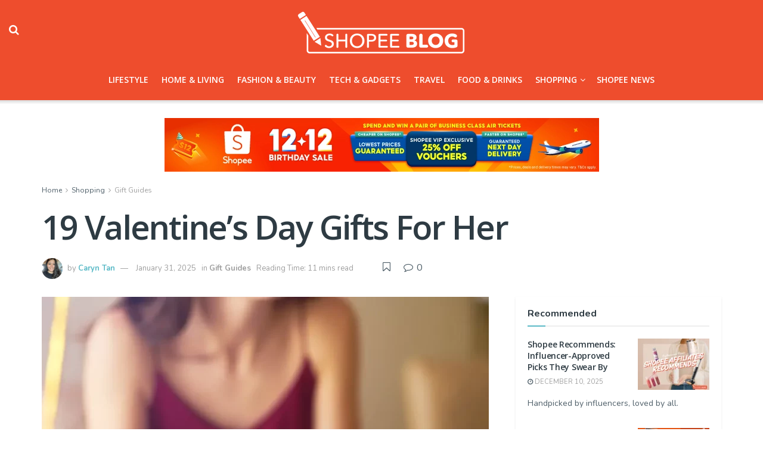

--- FILE ---
content_type: text/html; charset=UTF-8
request_url: https://shopee.sg/blog/best-picks-average-singaporean-lady-50/
body_size: 49256
content:
<!doctype html>
<!--[if lt IE 7]> <html class="no-js lt-ie9 lt-ie8 lt-ie7" lang="en-GB"> <![endif]-->
<!--[if IE 7]>    <html class="no-js lt-ie9 lt-ie8" lang="en-GB"> <![endif]-->
<!--[if IE 8]>    <html class="no-js lt-ie9" lang="en-GB"> <![endif]-->
<!--[if IE 9]>    <html class="no-js lt-ie10" lang="en-GB"> <![endif]-->
<!--[if gt IE 8]><!--> <html class="no-js" lang="en-GB"> <!--<![endif]-->
<head>
    <meta http-equiv="Content-Type" content="text/html; charset=UTF-8" />
    <meta name='viewport' content='width=device-width, initial-scale=1, user-scalable=yes' />
    <link rel="profile" href="http://gmpg.org/xfn/11" />
    <link rel="pingback" href="https://shopee.sg/blog/xmlrpc.php" />
    <meta name="theme-color" content="#ee4d2dff">
             <meta name="msapplication-navbutton-color" content="#ee4d2dff">
             <meta name="apple-mobile-web-app-status-bar-style" content="#ee4d2dff"><meta name='robots' content='index, follow, max-image-preview:large, max-snippet:-1, max-video-preview:-1' />
	<style>img:is([sizes="auto" i], [sizes^="auto," i]) { contain-intrinsic-size: 3000px 1500px }</style>
	<meta property="og:type" content="article">
<meta property="og:title" content="19 Valentine’s Day Gifts For Her">
<meta property="og:site_name" content="Shopee Singapore Official Blog">
<meta property="og:description" content="Love is in the air! Valentine’s Day is here again and now’s a great time to show your love to">
<meta property="og:url" content="https://shopee.sg/blog/best-picks-average-singaporean-lady-50/">
<meta property="og:locale" content="en_GB">
<meta property="og:image" content="https://shopee.sg/blog/wp-content/uploads/2024/01/Valentine-Day-Gifts-For-Her-In-Singapore.webp">
<meta property="og:image:height" content="600">
<meta property="og:image:width" content="800">
<meta property="article:published_time" content="2025-01-31T09:30:30+08:00">
<meta property="article:modified_time" content="2025-01-31T09:55:40+08:00">
<meta property="article:section" content="Gift Guides">
<meta property="article:tag" content="valentine's day">
<meta property="article:tag" content="valentine's day ideas">
<meta name="twitter:card" content="summary_large_image">
<meta name="twitter:title" content="19 Valentine’s Day Gifts For Her">
<meta name="twitter:description" content="Love is in the air! Valentine’s Day is here again and now’s a great time to show your love to">
<meta name="twitter:url" content="https://shopee.sg/blog/best-picks-average-singaporean-lady-50/">
<meta name="twitter:site" content="">
<meta name="twitter:image" content="https://shopee.sg/blog/wp-content/uploads/2024/01/Valentine-Day-Gifts-For-Her-In-Singapore.webp">
<meta name="twitter:image:width" content="800">
<meta name="twitter:image:height" content="600">

<!-- Google Tag Manager for WordPress by gtm4wp.com -->
<script data-cfasync="false" data-pagespeed-no-defer>
	var gtm4wp_datalayer_name = "dataLayer";
	var dataLayer = dataLayer || [];
</script>
<!-- End Google Tag Manager for WordPress by gtm4wp.com -->			<script type="text/javascript">
			  var jnews_ajax_url = '/blog/?ajax-request=jnews'
			</script>
			<script type="text/javascript">;window.jnews=window.jnews||{},window.jnews.library=window.jnews.library||{},window.jnews.library=function(){"use strict";var e=this;e.win=window,e.doc=document,e.noop=function(){},e.globalBody=e.doc.getElementsByTagName("body")[0],e.globalBody=e.globalBody?e.globalBody:e.doc,e.win.jnewsDataStorage=e.win.jnewsDataStorage||{_storage:new WeakMap,put:function(e,t,n){this._storage.has(e)||this._storage.set(e,new Map),this._storage.get(e).set(t,n)},get:function(e,t){return this._storage.get(e).get(t)},has:function(e,t){return this._storage.has(e)&&this._storage.get(e).has(t)},remove:function(e,t){var n=this._storage.get(e).delete(t);return 0===!this._storage.get(e).size&&this._storage.delete(e),n}},e.windowWidth=function(){return e.win.innerWidth||e.docEl.clientWidth||e.globalBody.clientWidth},e.windowHeight=function(){return e.win.innerHeight||e.docEl.clientHeight||e.globalBody.clientHeight},e.requestAnimationFrame=e.win.requestAnimationFrame||e.win.webkitRequestAnimationFrame||e.win.mozRequestAnimationFrame||e.win.msRequestAnimationFrame||window.oRequestAnimationFrame||function(e){return setTimeout(e,1e3/60)},e.cancelAnimationFrame=e.win.cancelAnimationFrame||e.win.webkitCancelAnimationFrame||e.win.webkitCancelRequestAnimationFrame||e.win.mozCancelAnimationFrame||e.win.msCancelRequestAnimationFrame||e.win.oCancelRequestAnimationFrame||function(e){clearTimeout(e)},e.classListSupport="classList"in document.createElement("_"),e.hasClass=e.classListSupport?function(e,t){return e.classList.contains(t)}:function(e,t){return e.className.indexOf(t)>=0},e.addClass=e.classListSupport?function(t,n){e.hasClass(t,n)||t.classList.add(n)}:function(t,n){e.hasClass(t,n)||(t.className+=" "+n)},e.removeClass=e.classListSupport?function(t,n){e.hasClass(t,n)&&t.classList.remove(n)}:function(t,n){e.hasClass(t,n)&&(t.className=t.className.replace(n,""))},e.objKeys=function(e){var t=[];for(var n in e)Object.prototype.hasOwnProperty.call(e,n)&&t.push(n);return t},e.isObjectSame=function(e,t){var n=!0;return JSON.stringify(e)!==JSON.stringify(t)&&(n=!1),n},e.extend=function(){for(var e,t,n,o=arguments[0]||{},i=1,a=arguments.length;i<a;i++)if(null!==(e=arguments[i]))for(t in e)o!==(n=e[t])&&void 0!==n&&(o[t]=n);return o},e.dataStorage=e.win.jnewsDataStorage,e.isVisible=function(e){return 0!==e.offsetWidth&&0!==e.offsetHeight||e.getBoundingClientRect().length},e.getHeight=function(e){return e.offsetHeight||e.clientHeight||e.getBoundingClientRect().height},e.getWidth=function(e){return e.offsetWidth||e.clientWidth||e.getBoundingClientRect().width},e.supportsPassive=!1;try{var t=Object.defineProperty({},"passive",{get:function(){e.supportsPassive=!0}});"createEvent"in e.doc?e.win.addEventListener("test",null,t):"fireEvent"in e.doc&&e.win.attachEvent("test",null)}catch(e){}e.passiveOption=!!e.supportsPassive&&{passive:!0},e.setStorage=function(e,t){e="jnews-"+e;var n={expired:Math.floor(((new Date).getTime()+432e5)/1e3)};t=Object.assign(n,t);localStorage.setItem(e,JSON.stringify(t))},e.getStorage=function(e){e="jnews-"+e;var t=localStorage.getItem(e);return null!==t&&0<t.length?JSON.parse(localStorage.getItem(e)):{}},e.expiredStorage=function(){var t,n="jnews-";for(var o in localStorage)o.indexOf(n)>-1&&"undefined"!==(t=e.getStorage(o.replace(n,""))).expired&&t.expired<Math.floor((new Date).getTime()/1e3)&&localStorage.removeItem(o)},e.addEvents=function(t,n,o){for(var i in n){var a=["touchstart","touchmove"].indexOf(i)>=0&&!o&&e.passiveOption;"createEvent"in e.doc?t.addEventListener(i,n[i],a):"fireEvent"in e.doc&&t.attachEvent("on"+i,n[i])}},e.removeEvents=function(t,n){for(var o in n)"createEvent"in e.doc?t.removeEventListener(o,n[o]):"fireEvent"in e.doc&&t.detachEvent("on"+o,n[o])},e.triggerEvents=function(t,n,o){var i;o=o||{detail:null};return"createEvent"in e.doc?(!(i=e.doc.createEvent("CustomEvent")||new CustomEvent(n)).initCustomEvent||i.initCustomEvent(n,!0,!1,o),void t.dispatchEvent(i)):"fireEvent"in e.doc?((i=e.doc.createEventObject()).eventType=n,void t.fireEvent("on"+i.eventType,i)):void 0},e.getParents=function(t,n){void 0===n&&(n=e.doc);for(var o=[],i=t.parentNode,a=!1;!a;)if(i){var r=i;r.querySelectorAll(n).length?a=!0:(o.push(r),i=r.parentNode)}else o=[],a=!0;return o},e.forEach=function(e,t,n){for(var o=0,i=e.length;o<i;o++)t.call(n,e[o],o)},e.getText=function(e){return e.innerText||e.textContent},e.setText=function(e,t){var n="object"==typeof t?t.innerText||t.textContent:t;e.innerText&&(e.innerText=n),e.textContent&&(e.textContent=n)},e.httpBuildQuery=function(t){return e.objKeys(t).reduce(function t(n){var o=arguments.length>1&&void 0!==arguments[1]?arguments[1]:null;return function(i,a){var r=n[a];a=encodeURIComponent(a);var s=o?"".concat(o,"[").concat(a,"]"):a;return null==r||"function"==typeof r?(i.push("".concat(s,"=")),i):["number","boolean","string"].includes(typeof r)?(i.push("".concat(s,"=").concat(encodeURIComponent(r))),i):(i.push(e.objKeys(r).reduce(t(r,s),[]).join("&")),i)}}(t),[]).join("&")},e.get=function(t,n,o,i){return o="function"==typeof o?o:e.noop,e.ajax("GET",t,n,o,i)},e.post=function(t,n,o,i){return o="function"==typeof o?o:e.noop,e.ajax("POST",t,n,o,i)},e.ajax=function(t,n,o,i,a){var r=new XMLHttpRequest,s=n,c=e.httpBuildQuery(o);if(t=-1!=["GET","POST"].indexOf(t)?t:"GET",r.open(t,s+("GET"==t?"?"+c:""),!0),"POST"==t&&r.setRequestHeader("Content-type","application/x-www-form-urlencoded"),r.setRequestHeader("X-Requested-With","XMLHttpRequest"),r.onreadystatechange=function(){4===r.readyState&&200<=r.status&&300>r.status&&"function"==typeof i&&i.call(void 0,r.response)},void 0!==a&&!a){return{xhr:r,send:function(){r.send("POST"==t?c:null)}}}return r.send("POST"==t?c:null),{xhr:r}},e.scrollTo=function(t,n,o){function i(e,t,n){this.start=this.position(),this.change=e-this.start,this.currentTime=0,this.increment=20,this.duration=void 0===n?500:n,this.callback=t,this.finish=!1,this.animateScroll()}return Math.easeInOutQuad=function(e,t,n,o){return(e/=o/2)<1?n/2*e*e+t:-n/2*(--e*(e-2)-1)+t},i.prototype.stop=function(){this.finish=!0},i.prototype.move=function(t){e.doc.documentElement.scrollTop=t,e.globalBody.parentNode.scrollTop=t,e.globalBody.scrollTop=t},i.prototype.position=function(){return e.doc.documentElement.scrollTop||e.globalBody.parentNode.scrollTop||e.globalBody.scrollTop},i.prototype.animateScroll=function(){this.currentTime+=this.increment;var t=Math.easeInOutQuad(this.currentTime,this.start,this.change,this.duration);this.move(t),this.currentTime<this.duration&&!this.finish?e.requestAnimationFrame.call(e.win,this.animateScroll.bind(this)):this.callback&&"function"==typeof this.callback&&this.callback()},new i(t,n,o)},e.unwrap=function(t){var n,o=t;e.forEach(t,(function(e,t){n?n+=e:n=e})),o.replaceWith(n)},e.performance={start:function(e){performance.mark(e+"Start")},stop:function(e){performance.mark(e+"End"),performance.measure(e,e+"Start",e+"End")}},e.fps=function(){var t=0,n=0,o=0;!function(){var i=t=0,a=0,r=0,s=document.getElementById("fpsTable"),c=function(t){void 0===document.getElementsByTagName("body")[0]?e.requestAnimationFrame.call(e.win,(function(){c(t)})):document.getElementsByTagName("body")[0].appendChild(t)};null===s&&((s=document.createElement("div")).style.position="fixed",s.style.top="120px",s.style.left="10px",s.style.width="100px",s.style.height="20px",s.style.border="1px solid black",s.style.fontSize="11px",s.style.zIndex="100000",s.style.backgroundColor="white",s.id="fpsTable",c(s));var l=function(){o++,n=Date.now(),(a=(o/(r=(n-t)/1e3)).toPrecision(2))!=i&&(i=a,s.innerHTML=i+"fps"),1<r&&(t=n,o=0),e.requestAnimationFrame.call(e.win,l)};l()}()},e.instr=function(e,t){for(var n=0;n<t.length;n++)if(-1!==e.toLowerCase().indexOf(t[n].toLowerCase()))return!0},e.winLoad=function(t,n){function o(o){if("complete"===e.doc.readyState||"interactive"===e.doc.readyState)return!o||n?setTimeout(t,n||1):t(o),1}o()||e.addEvents(e.win,{load:o})},e.docReady=function(t,n){function o(o){if("complete"===e.doc.readyState||"interactive"===e.doc.readyState)return!o||n?setTimeout(t,n||1):t(o),1}o()||e.addEvents(e.doc,{DOMContentLoaded:o})},e.fireOnce=function(){e.docReady((function(){e.assets=e.assets||[],e.assets.length&&(e.boot(),e.load_assets())}),50)},e.boot=function(){e.length&&e.doc.querySelectorAll("style[media]").forEach((function(e){"not all"==e.getAttribute("media")&&e.removeAttribute("media")}))},e.create_js=function(t,n){var o=e.doc.createElement("script");switch(o.setAttribute("src",t),n){case"defer":o.setAttribute("defer",!0);break;case"async":o.setAttribute("async",!0);break;case"deferasync":o.setAttribute("defer",!0),o.setAttribute("async",!0)}e.globalBody.appendChild(o)},e.load_assets=function(){"object"==typeof e.assets&&e.forEach(e.assets.slice(0),(function(t,n){var o="";t.defer&&(o+="defer"),t.async&&(o+="async"),e.create_js(t.url,o);var i=e.assets.indexOf(t);i>-1&&e.assets.splice(i,1)})),e.assets=jnewsoption.au_scripts=window.jnewsads=[]},e.setCookie=function(e,t,n){var o="";if(n){var i=new Date;i.setTime(i.getTime()+24*n*60*60*1e3),o="; expires="+i.toUTCString()}document.cookie=e+"="+(t||"")+o+"; path=/"},e.getCookie=function(e){for(var t=e+"=",n=document.cookie.split(";"),o=0;o<n.length;o++){for(var i=n[o];" "==i.charAt(0);)i=i.substring(1,i.length);if(0==i.indexOf(t))return i.substring(t.length,i.length)}return null},e.eraseCookie=function(e){document.cookie=e+"=; Path=/; Expires=Thu, 01 Jan 1970 00:00:01 GMT;"},e.docReady((function(){e.globalBody=e.globalBody==e.doc?e.doc.getElementsByTagName("body")[0]:e.globalBody,e.globalBody=e.globalBody?e.globalBody:e.doc})),e.winLoad((function(){e.winLoad((function(){var t=!1;if(void 0!==window.jnewsadmin)if(void 0!==window.file_version_checker){var n=e.objKeys(window.file_version_checker);n.length?n.forEach((function(e){t||"10.0.4"===window.file_version_checker[e]||(t=!0)})):t=!0}else t=!0;t&&(window.jnewsHelper.getMessage(),window.jnewsHelper.getNotice())}),2500)}))},window.jnews.library=new window.jnews.library;</script>
	<!-- This site is optimized with the Yoast SEO plugin v26.5 - https://yoast.com/wordpress/plugins/seo/ -->
	<title>19 Valentine’s Day Gifts For Her in Singapore [2025]</title>
	<meta name="description" content="From personalised gifts to self-care products and a staycation, here are some Valentine&#039;s Day gifts for her in Singapore!" />
	<link rel="canonical" href="https://shopee.sg/blog/best-picks-average-singaporean-lady-50/" />
	<meta property="og:locale" content="en_GB" />
	<meta property="og:type" content="article" />
	<meta property="og:title" content="40 Valentine’s Day Gifts For Her In Singapore Under $50" />
	<meta property="og:description" content="From personalised gifts to self-care products and a staycation, here are some Valentine&#039;s Day gifts for her in Singapore!" />
	<meta property="og:url" content="https://shopee.sg/blog/best-picks-average-singaporean-lady-50/" />
	<meta property="og:site_name" content="Shopee Singapore Official Blog" />
	<meta property="article:publisher" content="https://www.facebook.com/ShopeeSingapore" />
	<meta property="article:published_time" content="2025-01-31T01:30:30+00:00" />
	<meta property="article:modified_time" content="2025-01-31T01:55:40+00:00" />
	<meta property="og:image" content="https://shopee.sg/blog/wp-content/uploads/2023/01/SAMPLE.png" />
	<meta property="og:image:width" content="1200" />
	<meta property="og:image:height" content="628" />
	<meta property="og:image:type" content="image/png" />
	<meta name="author" content="Caryn Tan" />
	<meta name="twitter:card" content="summary_large_image" />
	<meta name="twitter:label1" content="Written by" />
	<meta name="twitter:data1" content="Caryn Tan" />
	<meta name="twitter:label2" content="Estimated reading time" />
	<meta name="twitter:data2" content="15 minutes" />
	<!-- / Yoast SEO plugin. -->


<link rel="amphtml" href="https://shopee.sg/blog/best-picks-average-singaporean-lady-50/amp/" /><meta name="generator" content="AMP for WP 1.1.9"/><link rel='dns-prefetch' href='//static.addtoany.com' />
<link rel='dns-prefetch' href='//shopee.sg' />
<link rel='dns-prefetch' href='//fonts.googleapis.com' />
<link rel='preconnect' href='https://fonts.gstatic.com' />
<link rel="alternate" type="application/rss+xml" title="Shopee Singapore Official Blog &raquo; Feed" href="https://shopee.sg/blog/feed/" />
<link rel="alternate" type="application/rss+xml" title="Shopee Singapore Official Blog &raquo; Comments Feed" href="https://shopee.sg/blog/comments/feed/" />
<link rel="alternate" type="application/rss+xml" title="Shopee Singapore Official Blog &raquo; 19 Valentine’s Day Gifts For Her Comments Feed" href="https://shopee.sg/blog/best-picks-average-singaporean-lady-50/feed/" />
<script type="text/javascript">
/* <![CDATA[ */
window._wpemojiSettings = {"baseUrl":"https:\/\/s.w.org\/images\/core\/emoji\/16.0.1\/72x72\/","ext":".png","svgUrl":"https:\/\/s.w.org\/images\/core\/emoji\/16.0.1\/svg\/","svgExt":".svg","source":{"concatemoji":"https:\/\/shopee.sg\/blog\/wp-includes\/js\/wp-emoji-release.min.js?ver=6.8.3"}};
/*! This file is auto-generated */
!function(s,n){var o,i,e;function c(e){try{var t={supportTests:e,timestamp:(new Date).valueOf()};sessionStorage.setItem(o,JSON.stringify(t))}catch(e){}}function p(e,t,n){e.clearRect(0,0,e.canvas.width,e.canvas.height),e.fillText(t,0,0);var t=new Uint32Array(e.getImageData(0,0,e.canvas.width,e.canvas.height).data),a=(e.clearRect(0,0,e.canvas.width,e.canvas.height),e.fillText(n,0,0),new Uint32Array(e.getImageData(0,0,e.canvas.width,e.canvas.height).data));return t.every(function(e,t){return e===a[t]})}function u(e,t){e.clearRect(0,0,e.canvas.width,e.canvas.height),e.fillText(t,0,0);for(var n=e.getImageData(16,16,1,1),a=0;a<n.data.length;a++)if(0!==n.data[a])return!1;return!0}function f(e,t,n,a){switch(t){case"flag":return n(e,"\ud83c\udff3\ufe0f\u200d\u26a7\ufe0f","\ud83c\udff3\ufe0f\u200b\u26a7\ufe0f")?!1:!n(e,"\ud83c\udde8\ud83c\uddf6","\ud83c\udde8\u200b\ud83c\uddf6")&&!n(e,"\ud83c\udff4\udb40\udc67\udb40\udc62\udb40\udc65\udb40\udc6e\udb40\udc67\udb40\udc7f","\ud83c\udff4\u200b\udb40\udc67\u200b\udb40\udc62\u200b\udb40\udc65\u200b\udb40\udc6e\u200b\udb40\udc67\u200b\udb40\udc7f");case"emoji":return!a(e,"\ud83e\udedf")}return!1}function g(e,t,n,a){var r="undefined"!=typeof WorkerGlobalScope&&self instanceof WorkerGlobalScope?new OffscreenCanvas(300,150):s.createElement("canvas"),o=r.getContext("2d",{willReadFrequently:!0}),i=(o.textBaseline="top",o.font="600 32px Arial",{});return e.forEach(function(e){i[e]=t(o,e,n,a)}),i}function t(e){var t=s.createElement("script");t.src=e,t.defer=!0,s.head.appendChild(t)}"undefined"!=typeof Promise&&(o="wpEmojiSettingsSupports",i=["flag","emoji"],n.supports={everything:!0,everythingExceptFlag:!0},e=new Promise(function(e){s.addEventListener("DOMContentLoaded",e,{once:!0})}),new Promise(function(t){var n=function(){try{var e=JSON.parse(sessionStorage.getItem(o));if("object"==typeof e&&"number"==typeof e.timestamp&&(new Date).valueOf()<e.timestamp+604800&&"object"==typeof e.supportTests)return e.supportTests}catch(e){}return null}();if(!n){if("undefined"!=typeof Worker&&"undefined"!=typeof OffscreenCanvas&&"undefined"!=typeof URL&&URL.createObjectURL&&"undefined"!=typeof Blob)try{var e="postMessage("+g.toString()+"("+[JSON.stringify(i),f.toString(),p.toString(),u.toString()].join(",")+"));",a=new Blob([e],{type:"text/javascript"}),r=new Worker(URL.createObjectURL(a),{name:"wpTestEmojiSupports"});return void(r.onmessage=function(e){c(n=e.data),r.terminate(),t(n)})}catch(e){}c(n=g(i,f,p,u))}t(n)}).then(function(e){for(var t in e)n.supports[t]=e[t],n.supports.everything=n.supports.everything&&n.supports[t],"flag"!==t&&(n.supports.everythingExceptFlag=n.supports.everythingExceptFlag&&n.supports[t]);n.supports.everythingExceptFlag=n.supports.everythingExceptFlag&&!n.supports.flag,n.DOMReady=!1,n.readyCallback=function(){n.DOMReady=!0}}).then(function(){return e}).then(function(){var e;n.supports.everything||(n.readyCallback(),(e=n.source||{}).concatemoji?t(e.concatemoji):e.wpemoji&&e.twemoji&&(t(e.twemoji),t(e.wpemoji)))}))}((window,document),window._wpemojiSettings);
/* ]]> */
</script>
<style id='wp-emoji-styles-inline-css' type='text/css'>

	img.wp-smiley, img.emoji {
		display: inline !important;
		border: none !important;
		box-shadow: none !important;
		height: 1em !important;
		width: 1em !important;
		margin: 0 0.07em !important;
		vertical-align: -0.1em !important;
		background: none !important;
		padding: 0 !important;
	}
</style>
<link rel='stylesheet' id='wp-block-library-css' href='https://shopee.sg/blog/wp-includes/css/dist/block-library/style.min.css?ver=6.8.3' type='text/css' media='all' />
<style id='classic-theme-styles-inline-css' type='text/css'>
/*! This file is auto-generated */
.wp-block-button__link{color:#fff;background-color:#32373c;border-radius:9999px;box-shadow:none;text-decoration:none;padding:calc(.667em + 2px) calc(1.333em + 2px);font-size:1.125em}.wp-block-file__button{background:#32373c;color:#fff;text-decoration:none}
</style>
<link rel='stylesheet' id='jnews-faq-css' href='https://shopee.sg/blog/wp-content/plugins/jnews-essential/assets/css/faq.css?ver=12.0.2' type='text/css' media='all' />
<style id='qsm-quiz-style-inline-css' type='text/css'>


</style>
<style id='global-styles-inline-css' type='text/css'>
:root{--wp--preset--aspect-ratio--square: 1;--wp--preset--aspect-ratio--4-3: 4/3;--wp--preset--aspect-ratio--3-4: 3/4;--wp--preset--aspect-ratio--3-2: 3/2;--wp--preset--aspect-ratio--2-3: 2/3;--wp--preset--aspect-ratio--16-9: 16/9;--wp--preset--aspect-ratio--9-16: 9/16;--wp--preset--color--black: #000000;--wp--preset--color--cyan-bluish-gray: #abb8c3;--wp--preset--color--white: #ffffff;--wp--preset--color--pale-pink: #f78da7;--wp--preset--color--vivid-red: #cf2e2e;--wp--preset--color--luminous-vivid-orange: #ff6900;--wp--preset--color--luminous-vivid-amber: #fcb900;--wp--preset--color--light-green-cyan: #7bdcb5;--wp--preset--color--vivid-green-cyan: #00d084;--wp--preset--color--pale-cyan-blue: #8ed1fc;--wp--preset--color--vivid-cyan-blue: #0693e3;--wp--preset--color--vivid-purple: #9b51e0;--wp--preset--gradient--vivid-cyan-blue-to-vivid-purple: linear-gradient(135deg,rgba(6,147,227,1) 0%,rgb(155,81,224) 100%);--wp--preset--gradient--light-green-cyan-to-vivid-green-cyan: linear-gradient(135deg,rgb(122,220,180) 0%,rgb(0,208,130) 100%);--wp--preset--gradient--luminous-vivid-amber-to-luminous-vivid-orange: linear-gradient(135deg,rgba(252,185,0,1) 0%,rgba(255,105,0,1) 100%);--wp--preset--gradient--luminous-vivid-orange-to-vivid-red: linear-gradient(135deg,rgba(255,105,0,1) 0%,rgb(207,46,46) 100%);--wp--preset--gradient--very-light-gray-to-cyan-bluish-gray: linear-gradient(135deg,rgb(238,238,238) 0%,rgb(169,184,195) 100%);--wp--preset--gradient--cool-to-warm-spectrum: linear-gradient(135deg,rgb(74,234,220) 0%,rgb(151,120,209) 20%,rgb(207,42,186) 40%,rgb(238,44,130) 60%,rgb(251,105,98) 80%,rgb(254,248,76) 100%);--wp--preset--gradient--blush-light-purple: linear-gradient(135deg,rgb(255,206,236) 0%,rgb(152,150,240) 100%);--wp--preset--gradient--blush-bordeaux: linear-gradient(135deg,rgb(254,205,165) 0%,rgb(254,45,45) 50%,rgb(107,0,62) 100%);--wp--preset--gradient--luminous-dusk: linear-gradient(135deg,rgb(255,203,112) 0%,rgb(199,81,192) 50%,rgb(65,88,208) 100%);--wp--preset--gradient--pale-ocean: linear-gradient(135deg,rgb(255,245,203) 0%,rgb(182,227,212) 50%,rgb(51,167,181) 100%);--wp--preset--gradient--electric-grass: linear-gradient(135deg,rgb(202,248,128) 0%,rgb(113,206,126) 100%);--wp--preset--gradient--midnight: linear-gradient(135deg,rgb(2,3,129) 0%,rgb(40,116,252) 100%);--wp--preset--font-size--small: 13px;--wp--preset--font-size--medium: 20px;--wp--preset--font-size--large: 36px;--wp--preset--font-size--x-large: 42px;--wp--preset--spacing--20: 0.44rem;--wp--preset--spacing--30: 0.67rem;--wp--preset--spacing--40: 1rem;--wp--preset--spacing--50: 1.5rem;--wp--preset--spacing--60: 2.25rem;--wp--preset--spacing--70: 3.38rem;--wp--preset--spacing--80: 5.06rem;--wp--preset--shadow--natural: 6px 6px 9px rgba(0, 0, 0, 0.2);--wp--preset--shadow--deep: 12px 12px 50px rgba(0, 0, 0, 0.4);--wp--preset--shadow--sharp: 6px 6px 0px rgba(0, 0, 0, 0.2);--wp--preset--shadow--outlined: 6px 6px 0px -3px rgba(255, 255, 255, 1), 6px 6px rgba(0, 0, 0, 1);--wp--preset--shadow--crisp: 6px 6px 0px rgba(0, 0, 0, 1);}:where(.is-layout-flex){gap: 0.5em;}:where(.is-layout-grid){gap: 0.5em;}body .is-layout-flex{display: flex;}.is-layout-flex{flex-wrap: wrap;align-items: center;}.is-layout-flex > :is(*, div){margin: 0;}body .is-layout-grid{display: grid;}.is-layout-grid > :is(*, div){margin: 0;}:where(.wp-block-columns.is-layout-flex){gap: 2em;}:where(.wp-block-columns.is-layout-grid){gap: 2em;}:where(.wp-block-post-template.is-layout-flex){gap: 1.25em;}:where(.wp-block-post-template.is-layout-grid){gap: 1.25em;}.has-black-color{color: var(--wp--preset--color--black) !important;}.has-cyan-bluish-gray-color{color: var(--wp--preset--color--cyan-bluish-gray) !important;}.has-white-color{color: var(--wp--preset--color--white) !important;}.has-pale-pink-color{color: var(--wp--preset--color--pale-pink) !important;}.has-vivid-red-color{color: var(--wp--preset--color--vivid-red) !important;}.has-luminous-vivid-orange-color{color: var(--wp--preset--color--luminous-vivid-orange) !important;}.has-luminous-vivid-amber-color{color: var(--wp--preset--color--luminous-vivid-amber) !important;}.has-light-green-cyan-color{color: var(--wp--preset--color--light-green-cyan) !important;}.has-vivid-green-cyan-color{color: var(--wp--preset--color--vivid-green-cyan) !important;}.has-pale-cyan-blue-color{color: var(--wp--preset--color--pale-cyan-blue) !important;}.has-vivid-cyan-blue-color{color: var(--wp--preset--color--vivid-cyan-blue) !important;}.has-vivid-purple-color{color: var(--wp--preset--color--vivid-purple) !important;}.has-black-background-color{background-color: var(--wp--preset--color--black) !important;}.has-cyan-bluish-gray-background-color{background-color: var(--wp--preset--color--cyan-bluish-gray) !important;}.has-white-background-color{background-color: var(--wp--preset--color--white) !important;}.has-pale-pink-background-color{background-color: var(--wp--preset--color--pale-pink) !important;}.has-vivid-red-background-color{background-color: var(--wp--preset--color--vivid-red) !important;}.has-luminous-vivid-orange-background-color{background-color: var(--wp--preset--color--luminous-vivid-orange) !important;}.has-luminous-vivid-amber-background-color{background-color: var(--wp--preset--color--luminous-vivid-amber) !important;}.has-light-green-cyan-background-color{background-color: var(--wp--preset--color--light-green-cyan) !important;}.has-vivid-green-cyan-background-color{background-color: var(--wp--preset--color--vivid-green-cyan) !important;}.has-pale-cyan-blue-background-color{background-color: var(--wp--preset--color--pale-cyan-blue) !important;}.has-vivid-cyan-blue-background-color{background-color: var(--wp--preset--color--vivid-cyan-blue) !important;}.has-vivid-purple-background-color{background-color: var(--wp--preset--color--vivid-purple) !important;}.has-black-border-color{border-color: var(--wp--preset--color--black) !important;}.has-cyan-bluish-gray-border-color{border-color: var(--wp--preset--color--cyan-bluish-gray) !important;}.has-white-border-color{border-color: var(--wp--preset--color--white) !important;}.has-pale-pink-border-color{border-color: var(--wp--preset--color--pale-pink) !important;}.has-vivid-red-border-color{border-color: var(--wp--preset--color--vivid-red) !important;}.has-luminous-vivid-orange-border-color{border-color: var(--wp--preset--color--luminous-vivid-orange) !important;}.has-luminous-vivid-amber-border-color{border-color: var(--wp--preset--color--luminous-vivid-amber) !important;}.has-light-green-cyan-border-color{border-color: var(--wp--preset--color--light-green-cyan) !important;}.has-vivid-green-cyan-border-color{border-color: var(--wp--preset--color--vivid-green-cyan) !important;}.has-pale-cyan-blue-border-color{border-color: var(--wp--preset--color--pale-cyan-blue) !important;}.has-vivid-cyan-blue-border-color{border-color: var(--wp--preset--color--vivid-cyan-blue) !important;}.has-vivid-purple-border-color{border-color: var(--wp--preset--color--vivid-purple) !important;}.has-vivid-cyan-blue-to-vivid-purple-gradient-background{background: var(--wp--preset--gradient--vivid-cyan-blue-to-vivid-purple) !important;}.has-light-green-cyan-to-vivid-green-cyan-gradient-background{background: var(--wp--preset--gradient--light-green-cyan-to-vivid-green-cyan) !important;}.has-luminous-vivid-amber-to-luminous-vivid-orange-gradient-background{background: var(--wp--preset--gradient--luminous-vivid-amber-to-luminous-vivid-orange) !important;}.has-luminous-vivid-orange-to-vivid-red-gradient-background{background: var(--wp--preset--gradient--luminous-vivid-orange-to-vivid-red) !important;}.has-very-light-gray-to-cyan-bluish-gray-gradient-background{background: var(--wp--preset--gradient--very-light-gray-to-cyan-bluish-gray) !important;}.has-cool-to-warm-spectrum-gradient-background{background: var(--wp--preset--gradient--cool-to-warm-spectrum) !important;}.has-blush-light-purple-gradient-background{background: var(--wp--preset--gradient--blush-light-purple) !important;}.has-blush-bordeaux-gradient-background{background: var(--wp--preset--gradient--blush-bordeaux) !important;}.has-luminous-dusk-gradient-background{background: var(--wp--preset--gradient--luminous-dusk) !important;}.has-pale-ocean-gradient-background{background: var(--wp--preset--gradient--pale-ocean) !important;}.has-electric-grass-gradient-background{background: var(--wp--preset--gradient--electric-grass) !important;}.has-midnight-gradient-background{background: var(--wp--preset--gradient--midnight) !important;}.has-small-font-size{font-size: var(--wp--preset--font-size--small) !important;}.has-medium-font-size{font-size: var(--wp--preset--font-size--medium) !important;}.has-large-font-size{font-size: var(--wp--preset--font-size--large) !important;}.has-x-large-font-size{font-size: var(--wp--preset--font-size--x-large) !important;}
:where(.wp-block-post-template.is-layout-flex){gap: 1.25em;}:where(.wp-block-post-template.is-layout-grid){gap: 1.25em;}
:where(.wp-block-columns.is-layout-flex){gap: 2em;}:where(.wp-block-columns.is-layout-grid){gap: 2em;}
:root :where(.wp-block-pullquote){font-size: 1.5em;line-height: 1.6;}
</style>
<link rel='stylesheet' id='contact-form-7-css' href='https://shopee.sg/blog/wp-content/plugins/contact-form-7/includes/css/styles.css?ver=6.1.4' type='text/css' media='all' />
<link rel='stylesheet' id='js_composer_front-css' href='https://shopee.sg/blog/wp-content/plugins/js_composer.bak/assets/css/js_composer.min.css?ver=8.0' type='text/css' media='all' />
<link rel='stylesheet' id='jeg_customizer_font-css' href='//fonts.googleapis.com/css?family=Nunito%3Aregular%2C700%7COpen+Sans%3Aregular%2C600&#038;display=swap&#038;ver=1.3.2' type='text/css' media='all' />
<link rel='stylesheet' id='addtoany-css' href='https://shopee.sg/blog/wp-content/plugins/add-to-any/addtoany.min.css?ver=1.16' type='text/css' media='all' />
<link rel='stylesheet' id='font-awesome-css' href='https://shopee.sg/blog/wp-content/themes/jnews/assets/fonts/font-awesome/font-awesome.min.css?ver=12.0.0' type='text/css' media='all' />
<link rel='stylesheet' id='jnews-icon-css' href='https://shopee.sg/blog/wp-content/themes/jnews/assets/fonts/jegicon/jegicon.css?ver=12.0.0' type='text/css' media='all' />
<link rel='stylesheet' id='jscrollpane-css' href='https://shopee.sg/blog/wp-content/themes/jnews/assets/css/jquery.jscrollpane.css?ver=12.0.0' type='text/css' media='all' />
<link rel='stylesheet' id='oknav-css' href='https://shopee.sg/blog/wp-content/themes/jnews/assets/css/okayNav.css?ver=12.0.0' type='text/css' media='all' />
<link rel='stylesheet' id='magnific-popup-css' href='https://shopee.sg/blog/wp-content/themes/jnews/assets/css/magnific-popup.css?ver=12.0.0' type='text/css' media='all' />
<link rel='stylesheet' id='chosen-css' href='https://shopee.sg/blog/wp-content/themes/jnews/assets/css/chosen/chosen.css?ver=12.0.0' type='text/css' media='all' />
<link rel='stylesheet' id='jnews-main-css' href='https://shopee.sg/blog/wp-content/themes/jnews/assets/css/main.css?ver=12.0.0' type='text/css' media='all' />
<link rel='stylesheet' id='jnews-pages-css' href='https://shopee.sg/blog/wp-content/themes/jnews/assets/css/pages.css?ver=12.0.0' type='text/css' media='all' />
<link rel='stylesheet' id='jnews-single-css' href='https://shopee.sg/blog/wp-content/themes/jnews/assets/css/single.css?ver=12.0.0' type='text/css' media='all' />
<link rel='stylesheet' id='jnews-responsive-css' href='https://shopee.sg/blog/wp-content/themes/jnews/assets/css/responsive.css?ver=12.0.0' type='text/css' media='all' />
<link rel='stylesheet' id='jnews-pb-temp-css' href='https://shopee.sg/blog/wp-content/themes/jnews/assets/css/pb-temp.css?ver=12.0.0' type='text/css' media='all' />
<link rel='stylesheet' id='jnews-js-composer-css' href='https://shopee.sg/blog/wp-content/themes/jnews/assets/css/js-composer-frontend.css?ver=12.0.0' type='text/css' media='all' />
<link rel='stylesheet' id='jnews-style-css' href='https://shopee.sg/blog/wp-content/themes/jnews/style.css?ver=12.0.0' type='text/css' media='all' />
<link rel='stylesheet' id='jnews-darkmode-css' href='https://shopee.sg/blog/wp-content/themes/jnews/assets/css/darkmode.css?ver=12.0.0' type='text/css' media='all' />
<link rel='stylesheet' id='jnews-instagram-css' href='https://shopee.sg/blog/wp-content/plugins/jnews-instagram/assets/css/plugin.css?ver=12.0.0' type='text/css' media='all' />
<link rel='stylesheet' id='jnews-review-css' href='https://shopee.sg/blog/wp-content/plugins/jnews-review/assets/css/plugin.css?ver=12.0.0' type='text/css' media='all' />
<link rel='stylesheet' id='jnews-social-login-style-css' href='https://shopee.sg/blog/wp-content/plugins/jnews-social-login/assets/css/plugin.css?ver=12.0.0' type='text/css' media='all' />
<link rel='stylesheet' id='jnews-select-share-css' href='https://shopee.sg/blog/wp-content/plugins/jnews-social-share/assets/css/plugin.css' type='text/css' media='all' />
<link rel='stylesheet' id='jnews-weather-style-css' href='https://shopee.sg/blog/wp-content/plugins/jnews-weather/assets/css/plugin.css?ver=12.0.0' type='text/css' media='all' />
<script type="text/javascript" id="addtoany-core-js-before">
/* <![CDATA[ */
window.a2a_config=window.a2a_config||{};a2a_config.callbacks=[];a2a_config.overlays=[];a2a_config.templates={};a2a_localize = {
	Share: "Share",
	Save: "Save",
	Subscribe: "Subscribe",
	Email: "Email",
	Bookmark: "Bookmark",
	ShowAll: "Show All",
	ShowLess: "Show less",
	FindServices: "Find service(s)",
	FindAnyServiceToAddTo: "Instantly find any service to add to",
	PoweredBy: "Powered by",
	ShareViaEmail: "Share via email",
	SubscribeViaEmail: "Subscribe via email",
	BookmarkInYourBrowser: "Bookmark in your browser",
	BookmarkInstructions: "Press Ctrl+D or \u2318+D to bookmark this page",
	AddToYourFavorites: "Add to your favourites",
	SendFromWebOrProgram: "Send from any email address or email program",
	EmailProgram: "Email program",
	More: "More&#8230;",
	ThanksForSharing: "Thanks for sharing!",
	ThanksForFollowing: "Thanks for following!"
};
/* ]]> */
</script>
<script type="text/javascript" defer src="https://static.addtoany.com/menu/page.js" id="addtoany-core-js"></script>
<script type="text/javascript" src="https://shopee.sg/blog/wp-includes/js/jquery/jquery.min.js?ver=3.7.1" id="jquery-core-js"></script>
<script type="text/javascript" src="https://shopee.sg/blog/wp-includes/js/jquery/jquery-migrate.min.js?ver=3.4.1" id="jquery-migrate-js"></script>
<script type="text/javascript" defer src="https://shopee.sg/blog/wp-content/plugins/add-to-any/addtoany.min.js?ver=1.1" id="addtoany-jquery-js"></script>
<script></script><link rel="https://api.w.org/" href="https://shopee.sg/blog/wp-json/" /><link rel="alternate" title="JSON" type="application/json" href="https://shopee.sg/blog/wp-json/wp/v2/posts/13025" /><link rel="EditURI" type="application/rsd+xml" title="RSD" href="https://shopee.sg/blog/xmlrpc.php?rsd" />
<meta name="generator" content="WordPress 6.8.3" />
<link rel='shortlink' href='https://shopee.sg/blog/?p=13025' />
<link rel="alternate" title="oEmbed (JSON)" type="application/json+oembed" href="https://shopee.sg/blog/wp-json/oembed/1.0/embed?url=https%3A%2F%2Fshopee.sg%2Fblog%2Fbest-picks-average-singaporean-lady-50%2F" />
<link rel="alternate" title="oEmbed (XML)" type="text/xml+oembed" href="https://shopee.sg/blog/wp-json/oembed/1.0/embed?url=https%3A%2F%2Fshopee.sg%2Fblog%2Fbest-picks-average-singaporean-lady-50%2F&#038;format=xml" />
                         
<!-- Google Tag Manager for WordPress by gtm4wp.com -->
<!-- GTM Container placement set to automatic -->
<script data-cfasync="false" data-pagespeed-no-defer>
	var dataLayer_content = {"pagePostType":"post","pagePostType2":"single-post","pageCategory":["gift-guides"],"pageAttributes":["valentines-day","valentines-day-ideas"],"pagePostAuthor":"Caryn Tan","pagePostDate":"January 31, 2025","pagePostDateYear":2025,"pagePostDateMonth":1,"pagePostDateDay":31,"pagePostDateDayName":"Friday","pagePostDateHour":9,"pagePostDateMinute":30,"pagePostDateIso":"2025-01-31T09:30:30+08:00","pagePostDateUnix":1738315830};
	dataLayer.push( dataLayer_content );
</script>
<script data-cfasync="false" data-pagespeed-no-defer>
(function(w,d,s,l,i){w[l]=w[l]||[];w[l].push({'gtm.start':
new Date().getTime(),event:'gtm.js'});var f=d.getElementsByTagName(s)[0],
j=d.createElement(s),dl=l!='dataLayer'?'&l='+l:'';j.async=true;j.src=
'//www.googletagmanager.com/gtm.js?id='+i+dl;f.parentNode.insertBefore(j,f);
})(window,document,'script','dataLayer','GTM-NDTWHKZ');
</script>
<!-- End Google Tag Manager for WordPress by gtm4wp.com --><meta name="generator" content="Powered by WPBakery Page Builder - drag and drop page builder for WordPress."/>
<script type='application/ld+json'>{"@context":"http:\/\/schema.org","@type":"Organization","@id":"https:\/\/shopee.sg\/blog\/#organization","url":"https:\/\/shopee.sg\/blog\/","name":"","logo":{"@type":"ImageObject","url":""},"sameAs":["https:\/\/facebook.com\/ShopeeSingapore","https:\/\/instagram.com\/Shopee_SG","https:\/\/www.youtube.com\/@ShopeeSingaporeOfficial","https:\/\/t.me\/theofficialshopeesg"]}</script>
<script type='application/ld+json'>{"@context":"http:\/\/schema.org","@type":"WebSite","@id":"https:\/\/shopee.sg\/blog\/#website","url":"https:\/\/shopee.sg\/blog\/","name":"","potentialAction":{"@type":"SearchAction","target":"https:\/\/shopee.sg\/blog\/?s={search_term_string}","query-input":"required name=search_term_string"}}</script>
<link rel="icon" href="https://shopee.sg/blog/wp-content/uploads/2024/11/cropped-shopee-sg-blog-favicon-32x32.png" sizes="32x32" />
<link rel="icon" href="https://shopee.sg/blog/wp-content/uploads/2024/11/cropped-shopee-sg-blog-favicon-192x192.png" sizes="192x192" />
<link rel="apple-touch-icon" href="https://shopee.sg/blog/wp-content/uploads/2024/11/cropped-shopee-sg-blog-favicon-180x180.png" />
<meta name="msapplication-TileImage" content="https://shopee.sg/blog/wp-content/uploads/2024/11/cropped-shopee-sg-blog-favicon-270x270.png" />
		<style type="text/css" id="wp-custom-css">
			home #view-count {
    display: none;
}		</style>
		<noscript><style> .wpb_animate_when_almost_visible { opacity: 1; }</style></noscript></head>
<body class="wp-singular post-template-default single single-post postid-13025 single-format-standard wp-embed-responsive wp-theme-jnews jeg_toggle_light jeg_single_tpl_2 jnews jeg-mobile-table-scrollable jsc_normal wpb-js-composer js-comp-ver-8.0 vc_responsive">

    
    
    <div class="jeg_ad jeg_ad_top jnews_header_top_ads">
        <div class='ads-wrapper  '></div>    </div>

    <!-- The Main Wrapper
    ============================================= -->
    <div class="jeg_viewport">

        
        <div class="jeg_header_wrapper">
            <div class="jeg_header_instagram_wrapper">
    </div>

<!-- HEADER -->
<div class="jeg_header full">
    <div class="jeg_midbar jeg_container jeg_navbar_wrapper normal">
    <div class="container">
        <div class="jeg_nav_row">
            
                <div class="jeg_nav_col jeg_nav_left jeg_nav_grow">
                    <div class="item_wrap jeg_nav_alignleft">
                        <!-- Search Icon -->
<div class="jeg_nav_item jeg_search_wrapper search_icon jeg_search_popup_expand">
    <a href="#" class="jeg_search_toggle" aria-label="Search Button"><i class="fa fa-search"></i></a>
    <form action="https://shopee.sg/blog/" method="get" class="jeg_search_form" target="_top">
    <input name="s" class="jeg_search_input" placeholder="Search..." type="text" value="" autocomplete="off">
	<button aria-label="Search Button" type="submit" class="jeg_search_button btn"><i class="fa fa-search"></i></button>
</form>
<!-- jeg_search_hide with_result no_result -->
<div class="jeg_search_result jeg_search_hide with_result">
    <div class="search-result-wrapper">
    </div>
    <div class="search-link search-noresult">
        No Result    </div>
    <div class="search-link search-all-button">
        <i class="fa fa-search"></i> View All Result    </div>
</div></div>                    </div>
                </div>

                
                <div class="jeg_nav_col jeg_nav_center jeg_nav_normal">
                    <div class="item_wrap jeg_nav_aligncenter">
                        <div class="jeg_nav_item jeg_logo jeg_desktop_logo">
			<div class="site-title">
			<a href="https://shopee.sg/blog/" aria-label="Visit Homepage" style="padding: 12px 0px 0px 0px;">
				<img class='jeg_logo_img' src="https://shopee.sg/blog/wp-content/uploads/2025/10/Shopee-SG-Blog-logo-1.webp"  alt="Shopee Singapore Official Blog"data-light-src="https://shopee.sg/blog/wp-content/uploads/2025/10/Shopee-SG-Blog-logo-1.webp" data-light-srcset="https://shopee.sg/blog/wp-content/uploads/2025/10/Shopee-SG-Blog-logo-1.webp 1x,  2x" data-dark-src="https://shopee.sg/blog/wp-content/uploads/2024/11/Shopee-SG-Blog-logo.png" data-dark-srcset="https://shopee.sg/blog/wp-content/uploads/2024/11/Shopee-SG-Blog-logo.png 1x, https://shopee.sg/blog/wp-content/uploads/2024/11/Shopee-SG-Blog-logo.png 2x"width="300" height="90">			</a>
		</div>
	</div>
                    </div>
                </div>

                
                <div class="jeg_nav_col jeg_nav_right jeg_nav_grow">
                    <div class="item_wrap jeg_nav_alignright">
                                            </div>
                </div>

                        </div>
    </div>
</div><div class="jeg_bottombar jeg_navbar jeg_container jeg_navbar_wrapper jeg_navbar_normal jeg_navbar_shadow jeg_navbar_normal">
    <div class="container">
        <div class="jeg_nav_row">
            
                <div class="jeg_nav_col jeg_nav_left jeg_nav_normal">
                    <div class="item_wrap jeg_nav_alignleft">
                                            </div>
                </div>

                
                <div class="jeg_nav_col jeg_nav_center jeg_nav_grow">
                    <div class="item_wrap jeg_nav_aligncenter">
                        <div class="jeg_nav_item jeg_main_menu_wrapper">
<div class="jeg_mainmenu_wrap"><ul class="jeg_menu jeg_main_menu jeg_menu_style_5" data-animation="animate"><li id="menu-item-87572" class="menu-item menu-item-type-taxonomy menu-item-object-category menu-item-87572 bgnav" data-item-row="default" ><a href="https://shopee.sg/blog/category/lifestyle/">Lifestyle</a></li>
<li id="menu-item-87594" class="menu-item menu-item-type-taxonomy menu-item-object-category menu-item-87594 bgnav" data-item-row="default" ><a href="https://shopee.sg/blog/category/lifestyle/home-living/">Home &amp; Living</a></li>
<li id="menu-item-87593" class="menu-item menu-item-type-taxonomy menu-item-object-category menu-item-87593 bgnav" data-item-row="default" ><a href="https://shopee.sg/blog/category/fashion-beauty/">Fashion &amp; Beauty</a></li>
<li id="menu-item-87595" class="menu-item menu-item-type-taxonomy menu-item-object-category menu-item-87595 bgnav" data-item-row="default" ><a href="https://shopee.sg/blog/category/lifestyle/tech-gadgets/">Tech &amp; Gadgets</a></li>
<li id="menu-item-94355" class="menu-item menu-item-type-taxonomy menu-item-object-category menu-item-94355 bgnav" data-item-row="default" ><a href="https://shopee.sg/blog/category/lifestyle/travel/">Travel</a></li>
<li id="menu-item-87592" class="menu-item menu-item-type-taxonomy menu-item-object-category menu-item-87592 bgnav" data-item-row="default" ><a href="https://shopee.sg/blog/category/lifestyle/food-drinks/">Food &amp; Drinks</a></li>
<li id="menu-item-87596" class="menu-item menu-item-type-taxonomy menu-item-object-category current-post-ancestor menu-item-has-children menu-item-87596 bgnav" data-item-row="default" ><a href="https://shopee.sg/blog/category/shopping/">Shopping</a>
<ul class="sub-menu">
	<li id="menu-item-87597" class="menu-item menu-item-type-taxonomy menu-item-object-category current-post-ancestor current-menu-parent current-post-parent menu-item-87597 bgnav" data-item-row="default" ><a href="https://shopee.sg/blog/category/shopping/gift-guides/">Gift Guides</a></li>
	<li id="menu-item-87598" class="menu-item menu-item-type-taxonomy menu-item-object-category menu-item-87598 bgnav" data-item-row="default" ><a href="https://shopee.sg/blog/category/shopping/grocery-guide/">Grocery Guide</a></li>
</ul>
</li>
<li id="menu-item-87599" class="menu-item menu-item-type-taxonomy menu-item-object-category menu-item-87599 bgnav" data-item-row="default" ><a href="https://shopee.sg/blog/category/shopee-news/">Shopee News</a></li>
</ul></div></div>
                    </div>
                </div>

                
                <div class="jeg_nav_col jeg_nav_right jeg_nav_normal">
                    <div class="item_wrap jeg_nav_alignright">
                                            </div>
                </div>

                        </div>
    </div>
</div></div><!-- /.jeg_header -->        </div>

        <div class="jeg_header_sticky">
            <div class="sticky_blankspace"></div>
<div class="jeg_header full">
    <div class="jeg_container">
        <div data-mode="scroll" class="jeg_stickybar jeg_navbar jeg_navbar_wrapper jeg_navbar_normal jeg_navbar_shadow jeg_navbar_normal">
            <div class="container">
    <div class="jeg_nav_row">
        
            <div class="jeg_nav_col jeg_nav_left jeg_nav_grow">
                <div class="item_wrap jeg_nav_alignleft">
                    <div class="jeg_nav_item jeg_main_menu_wrapper">
<div class="jeg_mainmenu_wrap"><ul class="jeg_menu jeg_main_menu jeg_menu_style_5" data-animation="animate"><li id="menu-item-87572" class="menu-item menu-item-type-taxonomy menu-item-object-category menu-item-87572 bgnav" data-item-row="default" ><a href="https://shopee.sg/blog/category/lifestyle/">Lifestyle</a></li>
<li id="menu-item-87594" class="menu-item menu-item-type-taxonomy menu-item-object-category menu-item-87594 bgnav" data-item-row="default" ><a href="https://shopee.sg/blog/category/lifestyle/home-living/">Home &amp; Living</a></li>
<li id="menu-item-87593" class="menu-item menu-item-type-taxonomy menu-item-object-category menu-item-87593 bgnav" data-item-row="default" ><a href="https://shopee.sg/blog/category/fashion-beauty/">Fashion &amp; Beauty</a></li>
<li id="menu-item-87595" class="menu-item menu-item-type-taxonomy menu-item-object-category menu-item-87595 bgnav" data-item-row="default" ><a href="https://shopee.sg/blog/category/lifestyle/tech-gadgets/">Tech &amp; Gadgets</a></li>
<li id="menu-item-94355" class="menu-item menu-item-type-taxonomy menu-item-object-category menu-item-94355 bgnav" data-item-row="default" ><a href="https://shopee.sg/blog/category/lifestyle/travel/">Travel</a></li>
<li id="menu-item-87592" class="menu-item menu-item-type-taxonomy menu-item-object-category menu-item-87592 bgnav" data-item-row="default" ><a href="https://shopee.sg/blog/category/lifestyle/food-drinks/">Food &amp; Drinks</a></li>
<li id="menu-item-87596" class="menu-item menu-item-type-taxonomy menu-item-object-category current-post-ancestor menu-item-has-children menu-item-87596 bgnav" data-item-row="default" ><a href="https://shopee.sg/blog/category/shopping/">Shopping</a>
<ul class="sub-menu">
	<li id="menu-item-87597" class="menu-item menu-item-type-taxonomy menu-item-object-category current-post-ancestor current-menu-parent current-post-parent menu-item-87597 bgnav" data-item-row="default" ><a href="https://shopee.sg/blog/category/shopping/gift-guides/">Gift Guides</a></li>
	<li id="menu-item-87598" class="menu-item menu-item-type-taxonomy menu-item-object-category menu-item-87598 bgnav" data-item-row="default" ><a href="https://shopee.sg/blog/category/shopping/grocery-guide/">Grocery Guide</a></li>
</ul>
</li>
<li id="menu-item-87599" class="menu-item menu-item-type-taxonomy menu-item-object-category menu-item-87599 bgnav" data-item-row="default" ><a href="https://shopee.sg/blog/category/shopee-news/">Shopee News</a></li>
</ul></div></div>
                </div>
            </div>

            
            <div class="jeg_nav_col jeg_nav_center jeg_nav_normal">
                <div class="item_wrap jeg_nav_aligncenter">
                                    </div>
            </div>

            
            <div class="jeg_nav_col jeg_nav_right jeg_nav_normal">
                <div class="item_wrap jeg_nav_alignright">
                    <!-- Search Icon -->
<div class="jeg_nav_item jeg_search_wrapper search_icon jeg_search_popup_expand">
    <a href="#" class="jeg_search_toggle" aria-label="Search Button"><i class="fa fa-search"></i></a>
    <form action="https://shopee.sg/blog/" method="get" class="jeg_search_form" target="_top">
    <input name="s" class="jeg_search_input" placeholder="Search..." type="text" value="" autocomplete="off">
	<button aria-label="Search Button" type="submit" class="jeg_search_button btn"><i class="fa fa-search"></i></button>
</form>
<!-- jeg_search_hide with_result no_result -->
<div class="jeg_search_result jeg_search_hide with_result">
    <div class="search-result-wrapper">
    </div>
    <div class="search-link search-noresult">
        No Result    </div>
    <div class="search-link search-all-button">
        <i class="fa fa-search"></i> View All Result    </div>
</div></div>                </div>
            </div>

                </div>
</div>        </div>
    </div>
</div>
        </div>

        <div class="jeg_navbar_mobile_wrapper">
            <div class="jeg_navbar_mobile" data-mode="scroll">
    <div class="jeg_mobile_bottombar jeg_mobile_midbar jeg_container normal">
    <div class="container">
        <div class="jeg_nav_row">
            
                <div class="jeg_nav_col jeg_nav_left jeg_nav_normal">
                    <div class="item_wrap jeg_nav_alignleft">
                        <div class="jeg_nav_item">
    <a href="#" aria-label="Show Menu" class="toggle_btn jeg_mobile_toggle"><i class="fa fa-bars"></i></a>
</div>                    </div>
                </div>

                
                <div class="jeg_nav_col jeg_nav_center jeg_nav_grow">
                    <div class="item_wrap jeg_nav_aligncenter">
                        <div class="jeg_nav_item jeg_mobile_logo">
			<div class="site-title">
			<a href="https://shopee.sg/blog/" aria-label="Visit Homepage">
				<img class='jeg_logo_img' src="https://shopee.sg/blog/wp-content/uploads/2025/10/Shopee-SG-Blog-logo-1.webp"  alt="Shopee Singapore Official Blog"data-light-src="https://shopee.sg/blog/wp-content/uploads/2025/10/Shopee-SG-Blog-logo-1.webp" data-light-srcset="https://shopee.sg/blog/wp-content/uploads/2025/10/Shopee-SG-Blog-logo-1.webp 1x,  2x" data-dark-src="https://shopee.sg/blog/wp-content/uploads/2024/11/Shopee-SG-Blog-logo.png" data-dark-srcset="https://shopee.sg/blog/wp-content/uploads/2024/11/Shopee-SG-Blog-logo.png 1x, https://shopee.sg/blog/wp-content/uploads/2024/11/Shopee-SG-Blog-logo.png 2x"width="300" height="90">			</a>
		</div>
	</div>                    </div>
                </div>

                
                <div class="jeg_nav_col jeg_nav_right jeg_nav_normal">
                    <div class="item_wrap jeg_nav_alignright">
                        <div class="jeg_nav_item jeg_search_wrapper jeg_search_popup_expand">
    <a href="#" aria-label="Search Button" class="jeg_search_toggle"><i class="fa fa-search"></i></a>
	<form action="https://shopee.sg/blog/" method="get" class="jeg_search_form" target="_top">
    <input name="s" class="jeg_search_input" placeholder="Search..." type="text" value="" autocomplete="off">
	<button aria-label="Search Button" type="submit" class="jeg_search_button btn"><i class="fa fa-search"></i></button>
</form>
<!-- jeg_search_hide with_result no_result -->
<div class="jeg_search_result jeg_search_hide with_result">
    <div class="search-result-wrapper">
    </div>
    <div class="search-link search-noresult">
        No Result    </div>
    <div class="search-link search-all-button">
        <i class="fa fa-search"></i> View All Result    </div>
</div></div>                    </div>
                </div>

                        </div>
    </div>
</div></div>
<div class="sticky_blankspace" style="height: 82px;"></div>        </div>

        <div class="jeg_ad jeg_ad_top jnews_header_bottom_ads">
            <div class='ads-wrapper  '></div>        </div>

            <div class="post-wrapper">

        <div class="post-wrap" >

            
            <div class="jeg_main ">
                <div class="jeg_container">
                    <div class="jeg_content jeg_singlepage">
	<div class="container">

		<div class="jeg_ad jeg_article_top jnews_article_top_ads">
			<div class='ads-wrapper  '><a href='https://shopee.sg/m/12-12?smtt=806.112' aria-label="Visit advertisement link" target="_blank" rel="nofollow noopener" class='adlink ads_image '>
                                    <img width="729" height="90" src='[data-uri]' class='lazyload' data-src='https://shopee.sg/blog/wp-content/uploads/2025/12/1212-banner.webp' alt='Shopee 12.12 Birthday Sale 2025' data-pin-no-hover="true">
                                </a><a href='https://shopee.sg/m/12-12?smtt=806.112' aria-label="Visit advertisement link" target="_blank" rel="nofollow noopener" class='adlink ads_image_tablet '>
                                    <img width="729" height="90" src='[data-uri]' class='lazyload' data-src='https://shopee.sg/blog/wp-content/uploads/2025/12/1212-banner.webp' alt='Shopee 12.12 Birthday Sale 2025' data-pin-no-hover="true">
                                </a><a href='https://shopee.sg/m/12-12?smtt=806.112' aria-label="Visit advertisement link" target="_blank" rel="nofollow noopener" class='adlink ads_image_phone '>
                                    <img width="729" height="90" src='[data-uri]' class='lazyload' data-src='https://shopee.sg/blog/wp-content/uploads/2025/12/1212-banner.webp' alt='Shopee 12.12 Birthday Sale 2025' data-pin-no-hover="true">
                                </a></div>		</div>

		
						<div class="jeg_breadcrumbs jeg_breadcrumb_container">
				<div id="breadcrumbs"><span class="">
                <a href="https://shopee.sg/blog">Home</a>
            </span><i class="fa fa-angle-right"></i><span class="">
                <a href="https://shopee.sg/blog/category/shopping/">Shopping</a>
            </span><i class="fa fa-angle-right"></i><span class="breadcrumb_last_link">
                <a href="https://shopee.sg/blog/category/shopping/gift-guides/">Gift Guides</a>
            </span></div>			</div>
			
			<div class="entry-header">
				
				<h1 class="jeg_post_title">19 Valentine’s Day Gifts For Her</h1>

				
				<div class="jeg_meta_container"><div class="jeg_post_meta jeg_post_meta_2">
    <div class="meta_left">
                                    <div class="jeg_meta_author">
                    <img alt='Caryn Tan' src='https://secure.gravatar.com/avatar/54629ec4fdf5561573445c2021abc70cf7d561369f0f413821e8e8de3542fc80?s=80&#038;d=mm&#038;r=g' srcset='https://secure.gravatar.com/avatar/54629ec4fdf5561573445c2021abc70cf7d561369f0f413821e8e8de3542fc80?s=160&#038;d=mm&#038;r=g 2x' class='avatar avatar-80 photo' height='80' width='80' decoding='async'/>                    <span class="meta_text">by</span>
                    <a href="https://shopee.sg/blog/author/caryn/">Caryn Tan</a>                </div>
                    
                    <div class="jeg_meta_date">
                <a href="https://shopee.sg/blog/best-picks-average-singaporean-lady-50/">January 31, 2025</a>
            </div>
        
                    <div class="jeg_meta_category">
                <span><span class="meta_text">in</span>
                    <a href="https://shopee.sg/blog/category/shopping/gift-guides/" rel="category tag">Gift Guides</a>                </span>
            </div>
        
        <div class="jeg_meta_reading_time">
			            <span>
			            	Reading Time: 11 mins read
			            </span>
			        </div>    </div>

	<div class="meta_right">
		<div class='jeg_meta_like_container jeg_meta_like'>
                
            </div><div class="jeg_meta_bookmark">
							<a href="#" data-id="13025" data-added="" data-message><i class="fa fa-bookmark-o"></i></a>
						</div>					<div class="jeg_meta_comment"><a href="https://shopee.sg/blog/best-picks-average-singaporean-lady-50/#comments"><i
						class="fa fa-comment-o"></i> 0</a></div>
			</div>
</div>
</div>
			</div>

			<div class="row">
				<div class="jeg_main_content col-md-8">

					<div class="jeg_inner_content">
						<div  class="jeg_featured featured_image "><a href="https://shopee.sg/blog/wp-content/uploads/2024/01/Valentine-Day-Gifts-For-Her-In-Singapore.webp"><div class="thumbnail-container" style="padding-bottom:75.067%"><img width="750" height="563" src="https://shopee.sg/blog/wp-content/uploads/2024/01/Valentine-Day-Gifts-For-Her-In-Singapore-750x563.webp" class=" wp-post-image" alt="Valentine Day Gifts For Her In Singapore" decoding="async" fetchpriority="high" /></div><p class="wp-caption-text">(Credit: maxbelchenko / Shutterstock)</p></a></div>
						<div class="jeg_share_top_container"></div>
						<div class="jeg_ad jeg_article jnews_content_top_ads "><div class='ads-wrapper  '></div></div>
						<div class="entry-content no-share">
							<div class="jeg_share_button share-float jeg_sticky_share clearfix share-monocrhome">
								<div class="jeg_share_float_container"></div>							</div>

							<div class="content-inner ">
								<div class="addtoany_share_save_container addtoany_content addtoany_content_top"><div class="a2a_kit a2a_kit_size_32 addtoany_list" data-a2a-url="https://shopee.sg/blog/best-picks-average-singaporean-lady-50/" data-a2a-title="19 Valentine’s Day Gifts For Her"><a class="a2a_button_facebook" href="https://www.addtoany.com/add_to/facebook?linkurl=https%3A%2F%2Fshopee.sg%2Fblog%2Fbest-picks-average-singaporean-lady-50%2F&amp;linkname=19%20Valentine%E2%80%99s%20Day%20Gifts%20For%20Her" title="Facebook" rel="nofollow noopener external noreferrer" target="_blank" data-wpel-link="external"></a><a class="a2a_button_twitter" href="https://www.addtoany.com/add_to/twitter?linkurl=https%3A%2F%2Fshopee.sg%2Fblog%2Fbest-picks-average-singaporean-lady-50%2F&amp;linkname=19%20Valentine%E2%80%99s%20Day%20Gifts%20For%20Her" title="Twitter" rel="nofollow noopener external noreferrer" target="_blank" data-wpel-link="external"></a><a class="a2a_button_linkedin" href="https://www.addtoany.com/add_to/linkedin?linkurl=https%3A%2F%2Fshopee.sg%2Fblog%2Fbest-picks-average-singaporean-lady-50%2F&amp;linkname=19%20Valentine%E2%80%99s%20Day%20Gifts%20For%20Her" title="LinkedIn" rel="nofollow noopener external noreferrer" target="_blank" data-wpel-link="external"></a><a class="a2a_button_copy_link" href="https://www.addtoany.com/add_to/copy_link?linkurl=https%3A%2F%2Fshopee.sg%2Fblog%2Fbest-picks-average-singaporean-lady-50%2F&amp;linkname=19%20Valentine%E2%80%99s%20Day%20Gifts%20For%20Her" title="Copy Link" rel="nofollow noopener external noreferrer" target="_blank" data-wpel-link="external"></a></div></div><p><span style="font-weight: 400;">Love is in the air! Valentine’s Day is here again and now’s a great time to show your love to your other half. If you’re still completely clueless about what to get for the special woman in your life, we’ve got you covered with our list of the best Valentine’s Day gifts for her in Singapore!</span></p>
<div class="lwptoc lwptoc-autoWidth lwptoc-baseItems lwptoc-light lwptoc-notInherit" data-smooth-scroll="1" data-smooth-scroll-offset="24"><div class="lwptoc_i">    <div class="lwptoc_header">
        <b class="lwptoc_title">Table of Content</b>                    <span class="lwptoc_toggle">
                <a href="#" class="lwptoc_toggle_label" data-label="show">hide</a>            </span>
            </div>
<div class="lwptoc_items lwptoc_items-visible">
    <div class="lwptoc_itemWrap"><div class="lwptoc_item">    <a href="#Romantic_Valentines_Day_gifts_for_her">
                <span class="lwptoc_item_label">Romantic Valentine’s Day gifts for her</span>
    </a>
    <div class="lwptoc_itemWrap"><div class="lwptoc_item">    <a href="#1_Flower_bouquet">
                <span class="lwptoc_item_label">1. Flower bouquet</span>
    </a>
    </div><div class="lwptoc_item">    <a href="#2_Staycation">
                <span class="lwptoc_item_label">2. Staycation</span>
    </a>
    </div><div class="lwptoc_item">    <a href="#3_Romantic_picnic_in_the_gardens">
                <span class="lwptoc_item_label">3. Romantic picnic in the gardens</span>
    </a>
    </div><div class="lwptoc_item">    <a href="#4_Spa_experience">
                <span class="lwptoc_item_label">4. Spa experience</span>
    </a>
    </div><div class="lwptoc_item">    <a href="#5_Romantic_dinner">
                <span class="lwptoc_item_label">5. Romantic dinner</span>
    </a>
    </div></div></div><div class="lwptoc_item">    <a href="#Personalised_Valentines_Day_gifts_for_her">
                <span class="lwptoc_item_label">Personalised Valentine’s Day gifts for her</span>
    </a>
    <div class="lwptoc_itemWrap"><div class="lwptoc_item">    <a href="#6_Personalised_jewellery">
                <span class="lwptoc_item_label">6. Personalised jewellery</span>
    </a>
    </div><div class="lwptoc_item">    <a href="#7_Custom_name_jewellery_box">
                <span class="lwptoc_item_label">7. Custom name jewellery box</span>
    </a>
    </div><div class="lwptoc_item">    <a href="#8_Photo_book">
                <span class="lwptoc_item_label">8. Photo book</span>
    </a>
    </div><div class="lwptoc_item">    <a href="#9_Personalised_Spotify_acrylic_plaque">
                <span class="lwptoc_item_label">9. Personalised Spotify acrylic plaque</span>
    </a>
    </div><div class="lwptoc_item">    <a href="#10_Customised_travel_tumbler">
                <span class="lwptoc_item_label">10. Customised travel tumbler</span>
    </a>
    </div></div></div><div class="lwptoc_item">    <a href="#Practical_Valentines_Day_gifts_for_her">
                <span class="lwptoc_item_label">Practical Valentine’s Day gifts for her</span>
    </a>
    <div class="lwptoc_itemWrap"><div class="lwptoc_item">    <a href="#11_Chocolate">
                <span class="lwptoc_item_label">11. Chocolate</span>
    </a>
    </div><div class="lwptoc_item">    <a href="#12_Flower_Lego">
                <span class="lwptoc_item_label">12. Flower Lego</span>
    </a>
    </div><div class="lwptoc_item">    <a href="#13_Romance_novel">
                <span class="lwptoc_item_label">13. Romance novel</span>
    </a>
    </div><div class="lwptoc_item">    <a href="#14_Perfume">
                <span class="lwptoc_item_label">14. Perfume</span>
    </a>
    </div><div class="lwptoc_item">    <a href="#15_Self-care_products">
                <span class="lwptoc_item_label">15. Self-care products</span>
    </a>
    </div></div></div><div class="lwptoc_item">    <a href="#Fun_and_saucy_Valentines_Day_gifts_for_her">
                <span class="lwptoc_item_label">Fun and saucy Valentine’s Day gifts for her</span>
    </a>
    <div class="lwptoc_itemWrap"><div class="lwptoc_item">    <a href="#16_Pottery_class">
                <span class="lwptoc_item_label">16. Pottery class</span>
    </a>
    </div><div class="lwptoc_item">    <a href="#17_Couples_photoshoot">
                <span class="lwptoc_item_label">17. Couple’s photoshoot</span>
    </a>
    </div><div class="lwptoc_item">    <a href="#18_Games_for_couples">
                <span class="lwptoc_item_label">18. Games for couples</span>
    </a>
    </div><div class="lwptoc_item">    <a href="#19_Lingerie_loungewear">
                <span class="lwptoc_item_label">19. Lingerie &amp; loungewear</span>
    </a>
    </div></div></div><div class="lwptoc_item">    <a href="#Show_your_love_with_these_Valentines_Day_gifts_for_her_in_Singapore">
                <span class="lwptoc_item_label">Show your love with these Valentine’s Day gifts for her in Singapore</span>
    </a>
    </div></div></div>
</div></div><h2><span id="Romantic_Valentines_Day_gifts_for_her"><span style="font-weight: 400;">Romantic Valentine’s Day gifts for her </span></span></h2>
<h3><span id="1_Flower_bouquet"><span style="font-weight: 400;">1. Flower bouquet </span></span></h3>
<figure id="attachment_89355" aria-describedby="caption-attachment-89355" style="width: 600px" class="wp-caption aligncenter"><img decoding="async" class="size-full wp-image-89355" src="https://shopee.sg/blog/wp-content/uploads/2025/01/Flower-bouquet.webp" alt="Romantic Valentine’s Day gifts for her in singapore: Flower bouquet from Far East Flora" width="600" height="600"><figcaption id="caption-attachment-89355" class="wp-caption-text">(Credit: <a href="https://shopee.sg/fareastflora" target="_blank" rel="noopener nofollow external noreferrer" data-wpel-link="external">Far East Flora Official Store</a>)</figcaption></figure>
<p><span style="font-weight: 400;"><div class="su-button-center"><a href="https://shopee.sg/FarEastFlora.com-Valentine&#039;s-Day-Flowers-VH08-Always-Thinking-About-You-i.58563018.26472419061" class="su-button su-button-style-default" style="color:#ffffff;background-color:#EE4D2D;border-color:#bf3e24;border-radius:9px" target="_blank" rel="noopener noreferrer nofollow external" data-wpel-link="external"><span style="color:#ffffff;padding:0px 24px;font-size:18px;line-height:36px;border-color:#f4836c;border-radius:9px;text-shadow:none"> Shop Now</span></a></div></span></p>
<p><span style="font-weight: 400;">No Valentine’s Day is complete without some</span><a href="https://shopee.sg/Flowers-cat.11000001.11011273.11011278" data-wpel-link="external" target="_blank" rel="nofollow external noopener noreferrer"> <span style="font-weight: 400;">flowers</span></a><span style="font-weight: 400;">. </span><a href="https://shopee.sg/FarEastFlora.com-Valentine&#039;s-Day-Flowers-VH08-Always-Thinking-About-You-i.58563018.26472419061" data-wpel-link="external" target="_blank" rel="nofollow external noopener noreferrer"><span style="font-weight: 400;">Far East Flora’s Nightingale Roses</span></a><span style="font-weight: 400;"> are the perfect choice — six beautiful, delicate blooms that symbolise enduring admiration, paired with elegant rose sprays, eustomas, and phoenixes. If you’re looking for something that lasts beyond the day, you can go for </span><a href="https://shopee.sg/list/preserved%20flower" data-wpel-link="external" target="_blank" rel="nofollow external noopener noreferrer"><span style="font-weight: 400;">preserved flowers</span></a><span style="font-weight: 400;"> or even adorable </span><a href="https://shopee.sg/list/Crochet%20Flower" data-wpel-link="external" target="_blank" rel="nofollow external noopener noreferrer"><span style="font-weight: 400;">crochet flowers</span></a><span style="font-weight: 400;"> that’ll stay with your wife for years to come. Add a cute plushie to make the gesture even more special — because who doesn’t love a thoughtful surprise delivered right to their doorstep?</span></p>
<h3><span id="2_Staycation"><span style="font-weight: 400;">2. Staycation</span></span></h3>
<figure id="attachment_89369" aria-describedby="caption-attachment-89369" style="width: 600px" class="wp-caption aligncenter"><img decoding="async" class="size-full wp-image-89369" src="https://shopee.sg/blog/wp-content/uploads/2025/01/Staycation.webp" alt="gift for wife singapore: romantic getaway by the beach" width="600" height="400"><figcaption id="caption-attachment-89369" class="wp-caption-text">(Credit: <a href="https://unsplash.com/photos/brown-wooden-table-and-chairs-on-brown-wooden-deck-near-body-of-water-during-daytime-TAgGZWz6Qg8" target="_blank" rel="noopener nofollow external noreferrer" data-wpel-link="external">Sasha Kaunas</a> / Unsplash)</figcaption></figure>
<p><span style="font-weight: 400;">Pack your bags this Valentine’s and prepare for a dreamy romantic getaway at one of the </span><a href="https://shopee.sg/blog/best-hotel-staycations-singapore-according-to-budget/" data-wpel-link="internal" target="_self" rel="noopener noreferrer"><span style="font-weight: 400;">best hotel staycations in Singapore</span></a><span style="font-weight: 400;">! Picture this: soaking in a luxurious bathtub, sipping on some fine wine while lounging on the bed, and just truly unwinding with no distractions. It’s a great way to escape the hustle and bustle, especially if you’re looking for a break from the kids (</span><i><span style="font-weight: 400;">haha</span></i><span style="font-weight: 400;">). And since this year’s Valentine’s Day falls on a Friday, why not take two days AL and extend the fun with a quick </span><a href="https://shopee.sg/blog/short-getaway-from-singapore-long-weekends/" data-wpel-link="internal" target="_self" rel="noopener noreferrer"><span style="font-weight: 400;">trip to the nearby islands</span></a><span style="font-weight: 400;">? </span></p>
<h3><span id="3_Romantic_picnic_in_the_gardens"><span style="font-weight: 400;">3. Romantic picnic in the gardens</span></span></h3>
<figure id="attachment_89366" aria-describedby="caption-attachment-89366" style="width: 600px" class="wp-caption aligncenter"><img decoding="async" class="size-full wp-image-89366" src="https://shopee.sg/blog/wp-content/uploads/2025/01/Romantic-picnic-in-the-gardens.webp" alt="gift for girlfriend singapore: bee's knees pet-friendly picnic bundle" width="600" height="401"><figcaption id="caption-attachment-89366" class="wp-caption-text">(Credit: <a href="https://www.facebook.com/beeskneessg/photos/pb.100063773913009.-2207520000/6362082093851200/?type=3" target="_blank" rel="noopener nofollow external noreferrer" data-wpel-link="external">Bee’s Knees</a> / Facebook)</figcaption></figure>
<p><span style="font-weight: 400;">Well, the monsoon surge is over, so it’s time to uncork a bottle of </span><a href="https://shopee.sg/list/Wine" data-wpel-link="external" target="_blank" rel="nofollow external noopener noreferrer"><span style="font-weight: 400;">wine</span></a><span style="font-weight: 400;"> and lounge with your better half at the Botanic Gardens. For a hassle-free picnic, you can grab a picnic </span><i><span style="font-weight: 400;">buzz-ket</span></i><span style="font-weight: 400;"> from Bee’s Knees, packed with all the delicious treats you’ll need. Or, if you’re the ultimate pro, why not DIY a </span><a href="https://shopee.sg/list/Picnic/Basket" data-wpel-link="external" target="_blank" rel="nofollow external noopener noreferrer"><span style="font-weight: 400;">picnic basket</span></a><span style="font-weight: 400;"> with your partner’s favourite snacks, fresh fruits, and maybe even some gourmet cheeses? After all, a thoughtful picnic setup makes for a fantastic gift for your girlfriend — it’s personal, memorable, and a wonderful way to enjoy a leisurely afternoon together.</span></p>
<h3><span id="4_Spa_experience"><span style="font-weight: 400;">4. Spa experience</span></span></h3>
<figure id="attachment_89368" aria-describedby="caption-attachment-89368" style="width: 600px" class="wp-caption aligncenter"><img decoding="async" class="size-full wp-image-89368" src="https://shopee.sg/blog/wp-content/uploads/2025/01/Spa-experience.webp" alt="Valentine’s Day gift for her singapore: spa experience at Elements Wellness Centrepoint" width="600" height="600"><figcaption id="caption-attachment-89368" class="wp-caption-text">(Credit: <a href="https://shopee.sg/ewgofficialstore" target="_blank" rel="noopener nofollow external noreferrer" data-wpel-link="external">EWG Official Store</a>)</figcaption></figure>
<p><span style="font-weight: 400;"><div class="su-button-center"><a href="https://shopee.sg/-Elements-Wellness-Centrepoint-Signature-Koyamaki-Onsen-Ritual-(115-min)-T-Cs-Apply-i.481552923.9387469409" class="su-button su-button-style-default" style="color:#ffffff;background-color:#EE4D2D;border-color:#bf3e24;border-radius:9px" target="_blank" rel="noopener noreferrer nofollow external" data-wpel-link="external"><span style="color:#ffffff;padding:0px 24px;font-size:18px;line-height:36px;border-color:#f4836c;border-radius:9px;text-shadow:none"> Shop Now</span></a></div></span></p>
<p><span style="font-weight: 400;">For the wife who’s been working hard to take care of the household, a spa experience might just be the most rewarding Valentine’s Day gift for her. Take her to one of the </span><a href="https://shopee.sg/blog/onsens-in-singapore/" data-wpel-link="internal" target="_self" rel="noopener noreferrer"><span style="font-weight: 400;">best onsen spots</span></a><span style="font-weight: 400;">, where she can unwind in those soothing hot springs and let all the tension melt away. Trust me, as a girl myself, I love it when I can feel those knots loosen up! Whether it’s a traditional Japanese onsen or a luxe spa retreat, it’s a thoughtful way to help her de-stress and show her how much you appreciate everything she does.</span></p>
<h3><span id="5_Romantic_dinner"><span style="font-weight: 400;">5. Romantic dinner</span></span></h3>
<figure id="attachment_89365" aria-describedby="caption-attachment-89365" style="width: 600px" class="wp-caption aligncenter"><img decoding="async" class="size-full wp-image-89365" src="https://shopee.sg/blog/wp-content/uploads/2025/01/Romantic-dinner.webp" alt="valentine gift for her singapore: romantic dinner by the river" width="600" height="400"><figcaption id="caption-attachment-89365" class="wp-caption-text">(Credit: <a href="https://unsplash.com/photos/white-rose-bouquet-in-vase-with-three-tealight-candle-votives-on-round-brown-wooden-table-GVGBs3oN6pg" target="_blank" rel="noopener nofollow external noreferrer" data-wpel-link="external">Lon Christensen</a> / Unsplash)</figcaption></figure>
<p><span style="font-weight: 400;">And on top of all those thoughtful gifts, you must wrap up the night at an </span><a href="https://shopee.sg/blog/most-romantic-restaurants-singapore/" data-wpel-link="internal" target="_self" rel="noopener noreferrer"><span style="font-weight: 400;">affordable romantic restaurant</span></a><span style="font-weight: 400;">. No need to break the bank to enjoy a cosy, intimate dinner — there are plenty of charming spots which offer delicious food and the right ambience. Whether it’s a quaint bistro with mouthwatering dishes or a casual spot with great vibes, it’s the ideal way to end the evening on a high note, savouring great food, meaningful conversation, and quality time together. And don’t say we didn’t remind you — it’s also the right time to pop </span><i><span style="font-weight: 400;">the </span></i><span style="font-weight: 400;">question (only if you’re ready)! </span></p>
<h2><span id="Personalised_Valentines_Day_gifts_for_her"><span style="font-weight: 400;">Personalised Valentine’s Day gifts for her </span></span></h2>
<h3><span id="6_Personalised_jewellery"><span style="font-weight: 400;">6. Personalised jewellery</span></span></h3>
<figure id="attachment_89360" aria-describedby="caption-attachment-89360" style="width: 600px" class="wp-caption aligncenter"><img decoding="async" class="size-full wp-image-89360" src="https://shopee.sg/blog/wp-content/uploads/2025/01/Personalised-jewellery.webp" alt="Personalised Valentine’s Day gifts for her in singapore: Customised Laser Engraved Envelope Letter Necklace" width="600" height="600" srcset="https://shopee.sg/blog/wp-content/uploads/2025/01/Personalised-jewellery.webp 600w, https://shopee.sg/blog/wp-content/uploads/2025/01/Personalised-jewellery-300x300.webp 300w, https://shopee.sg/blog/wp-content/uploads/2025/01/Personalised-jewellery-150x150.webp 150w, https://shopee.sg/blog/wp-content/uploads/2025/01/Personalised-jewellery-75x75.webp 75w, https://shopee.sg/blog/wp-content/uploads/2025/01/Personalised-jewellery-350x350.webp 350w" sizes="(max-width: 600px) 100vw, 600px"><figcaption id="caption-attachment-89360" class="wp-caption-text">(Credit: <a href="https://shopee.sg/awonderfultouch" target="_blank" rel="noopener nofollow external noreferrer" data-wpel-link="external">AWT – Personalised Gifts</a>)</figcaption></figure>
<p><span style="font-weight: 400;"><div class="su-button-center"><a href="https://shopee.sg/-SAME-DAY-SHIP-SG-Personalised-Customised-Laser-Engraved-Envelope-Letter-Necklace-Jewellery-i.288223991.16099920817" class="su-button su-button-style-default" style="color:#ffffff;background-color:#EE4D2D;border-color:#bf3e24;border-radius:9px" target="_blank" rel="noopener noreferrer nofollow external" data-wpel-link="external"><span style="color:#ffffff;padding:0px 24px;font-size:18px;line-height:36px;border-color:#f4836c;border-radius:9px;text-shadow:none"> Shop Now</span></a></div></span></p>
<p><span style="font-weight: 400;">Personalised gifts are one of my favourite gift ideas, and </span><a href="https://shopee.sg/list/Jewellery" data-wpel-link="external" target="_blank" rel="nofollow external noopener noreferrer"><span style="font-weight: 400;">jewellery</span></a><span style="font-weight: 400;"> is a girl’s partner in crime when it comes to making her feel extra special (and sparkly, obviously!). The </span><a href="https://shopee.sg/-SAME-DAY-SHIP-SG-Personalised-Customised-Laser-Engraved-Envelope-Letter-Necklace-Jewellery-i.288223991.16099920817" data-wpel-link="external" target="_blank" rel="nofollow external noopener noreferrer"><span style="font-weight: 400;">Customised Laser Engraved Envelope Letter Necklace</span></a><span style="font-weight: 400;"> is the way to go. You can pick from silver, gold, or rose gold, and engrave it with her name, a sweet symbol, or even a cheeky cocktail glass. You can also engrave both sides, so she’ll always have a little reminder of you, no matter which way the necklace swings. </span></p>
<h3><span id="7_Custom_name_jewellery_box"><span style="font-weight: 400;">7. Custom name jewellery box</span></span></h3>
<figure id="attachment_89372" aria-describedby="caption-attachment-89372" style="width: 600px" class="wp-caption aligncenter"><img decoding="async" class="size-full wp-image-89372" src="https://shopee.sg/blog/wp-content/uploads/2025/01/Custom-name-jewellery-box.webp" alt="giftf for girlfriend singapore: Personalised Jewellery Box" width="600" height="600" srcset="https://shopee.sg/blog/wp-content/uploads/2025/01/Custom-name-jewellery-box.webp 600w, https://shopee.sg/blog/wp-content/uploads/2025/01/Custom-name-jewellery-box-300x300.webp 300w, https://shopee.sg/blog/wp-content/uploads/2025/01/Custom-name-jewellery-box-150x150.webp 150w, https://shopee.sg/blog/wp-content/uploads/2025/01/Custom-name-jewellery-box-75x75.webp 75w, https://shopee.sg/blog/wp-content/uploads/2025/01/Custom-name-jewellery-box-350x350.webp 350w" sizes="(max-width: 600px) 100vw, 600px"><figcaption id="caption-attachment-89372" class="wp-caption-text">(Credit: <a href="https://shopee.sg/styczy.sg" target="_blank" rel="noopener nofollow external noreferrer" data-wpel-link="external">Harbour Life official Store</a>)</figcaption></figure>
<p><span style="font-weight: 400;"><div class="su-button-center"><a href="https://shopee.sg/Harbour-Life-Custom-Name-Personalized-Jewelry-Box-Customized-Gift-for-Birthday-Bridesmaids-Valentine-Wedding-Gifts-i.367566390.25511396266" class="su-button su-button-style-default" style="color:#ffffff;background-color:#EE4D2D;border-color:#bf3e24;border-radius:9px" target="_blank" rel="noopener noreferrer nofollow external" data-wpel-link="external"><span style="color:#ffffff;padding:0px 24px;font-size:18px;line-height:36px;border-color:#f4836c;border-radius:9px;text-shadow:none"> Shop Now</span></a></div></span></p>
<p><span style="font-weight: 400;">And while you’re at it, why not add on a </span><a href="https://shopee.sg/Harbour-Life-Custom-Name-Personalized-Jewelry-Box-Customized-Gift-for-Birthday-Bridesmaids-Valentine-Wedding-Gifts-i.367566390.25511396266" data-wpel-link="external" target="_blank" rel="nofollow external noopener noreferrer"><span style="font-weight: 400;">Personalised Jewellery Box</span></a><span style="font-weight: 400;"> to go with that gorgeous necklace? Good gifts don’t have to cost a fortune, and this one’s under $10 — yep, you can spoil her without emptying your wallet! It comes in pink or white, and with plenty of designs to pick from, you can make it as unique as the necklace. It fits just enough to keep her favourite things safe — like two rings, two earrings, and a couple of bracelets or necklaces, which means she’ll think of you every time she travels (yay!). </span></p>
<h3><span id="8_Photo_book"><span style="font-weight: 400;">8. Photo book</span></span></h3>
<figure id="attachment_89362" aria-describedby="caption-attachment-89362" style="width: 600px" class="wp-caption aligncenter"><img decoding="async" class="size-full wp-image-89362" src="https://shopee.sg/blog/wp-content/uploads/2025/01/Photo-book.webp" alt="Valentine's day gift for her in singapore: Customised Photo Book" width="600" height="600"><figcaption id="caption-attachment-89362" class="wp-caption-text">(Credit: <a href="https://shopee.sg/xiejun09210825.sg" target="_blank" rel="noopener nofollow external noreferrer" data-wpel-link="external">XIE Decorations Living Mall</a>)</figcaption></figure>
<p><span style="font-weight: 400;"><div class="su-button-center"><a href="https://shopee.sg/[base64].203411829.29103928913" class="su-button su-button-style-default" style="color:#ffffff;background-color:#EE4D2D;border-color:#bf3e24;border-radius:9px" target="_blank" rel="noopener noreferrer nofollow external" data-wpel-link="external"><span style="color:#ffffff;padding:0px 24px;font-size:18px;line-height:36px;border-color:#f4836c;border-radius:9px;text-shadow:none"> Shop Now</span></a></div></span></p>
<p><span style="font-weight: 400;">Us girls are sentimental creatures, and there’s nothing more heartwarming than having a </span><a href="https://shopee.sg/[base64].203411829.29103928913" data-wpel-link="external" target="_blank" rel="nofollow external noopener noreferrer"><span style="font-weight: 400;">Customised Photo Book</span></a><span style="font-weight: 400;"> to look back on all those sweet memories you’ve created together. Whether it’s your first date, that spontaneous road trip, or the countless silly selfies, a photo book is like a time capsule of all the love, laughter, and maybe a few embarrassing moments. So, skip the cliché gifts and go for something that’ll have her flipping through pages and feeling all those warm, fuzzy feelings.</span></p>
<h3><span id="9_Personalised_Spotify_acrylic_plaque"><span style="font-weight: 400;">9. Personalised Spotify acrylic plaque</span></span></h3>
<figure id="attachment_89361" aria-describedby="caption-attachment-89361" style="width: 600px" class="wp-caption aligncenter"><img decoding="async" class="size-full wp-image-89361" src="https://shopee.sg/blog/wp-content/uploads/2025/01/Personalised-Spotify-acrylic-plaque.webp" alt="Personalised Spotify Acrylic Plaque" width="600" height="600"><figcaption id="caption-attachment-89361" class="wp-caption-text">(Credit: <a href="https://shopee.sg/idealcard" target="_blank" rel="noopener nofollow external noreferrer" data-wpel-link="external">Ideal Digital</a>)</figcaption></figure>
<p><span style="font-weight: 400;"><div class="su-button-center"><a href="https://shopee.sg/Personalised-Spotify-Acrylic-Plaque-Customizable-with-Spotify-Code-and-Photos-as-Gifts-for-Christmas-Valentines-i.256434973.5972388356" class="su-button su-button-style-default" style="color:#ffffff;background-color:#EE4D2D;border-color:#bf3e24;border-radius:9px" target="_blank" rel="noopener noreferrer nofollow external" data-wpel-link="external"><span style="color:#ffffff;padding:0px 24px;font-size:18px;line-height:36px;border-color:#f4836c;border-radius:9px;text-shadow:none"> Shop Now</span></a></div></span></p>
<p><span style="font-weight: 400;">If your partner is more of the auditory type, then the </span><a href="https://shopee.sg/Personalised-Spotify-Acrylic-Plaque-Customizable-with-Spotify-Code-and-Photos-as-Gifts-for-Christmas-Valentines-i.256434973.5972388356" data-wpel-link="external" target="_blank" rel="nofollow external noopener noreferrer"><span style="font-weight: 400;">Personalised Spotify Acrylic Plaque</span></a><span style="font-weight: 400;"> is the Valentine’s Day gift for your wife that’ll hit all the right notes. You get to dedicate a song that’s special to the two of you — maybe the one that reminds her of your wedding night or that sexy song you both can’t stop playing. The plaque comes with a Spotify code so she can scan it with the app and instantly hear “your” song. And when she’s not listening to it, this plaque is a lovely </span><i><span style="font-weight: 400;">decor </span></i><span style="font-weight: 400;">piece that’ll sit pretty on her nightstand. </span></p>
<h3><span id="10_Customised_travel_tumbler"><span style="font-weight: 400;">10. Customised travel tumbler</span></span></h3>
<figure id="attachment_89373" aria-describedby="caption-attachment-89373" style="width: 600px" class="wp-caption aligncenter"><img decoding="async" class="size-full wp-image-89373" src="https://shopee.sg/blog/wp-content/uploads/2025/01/Customised-travel-tumbler.webp" alt="gift for girlfriend singapore: Misty Dream Travel Tumbler" width="600" height="600"><figcaption id="caption-attachment-89373" class="wp-caption-text">(Credit: <a href="https://shopee.sg/mistydaydream" target="_blank" rel="noopener nofollow external noreferrer" data-wpel-link="external">Misty Daydream</a>)</figcaption></figure>
<p><span style="font-weight: 400;"><div class="su-button-center"><a href="https://shopee.sg/Personalised-Customised-Travel-Tumbler-Insulated-Coffee-Cup-Farewell-Birthday-Xmas-Christmas-Gift-i.6780650.22574106715" class="su-button su-button-style-default" style="color:#ffffff;background-color:#EE4D2D;border-color:#bf3e24;border-radius:9px" target="_blank" rel="noopener noreferrer nofollow external" data-wpel-link="external"><span style="color:#ffffff;padding:0px 24px;font-size:18px;line-height:36px;border-color:#f4836c;border-radius:9px;text-shadow:none"> Shop Now</span></a></div></span></p>
<p><span style="font-weight: 400;">Montigo, Owala… yep, all these tumblers are still rocking the hype in 2025, and if your girlfriend’s all about those coffee runs at the office, the </span><a href="https://shopee.sg/Personalised-Customised-Travel-Tumbler-Insulated-Coffee-Cup-Farewell-Birthday-Xmas-Christmas-Gift-i.6780650.22574106715" data-wpel-link="external" target="_blank" rel="nofollow external noopener noreferrer"><span style="font-weight: 400;">Misty Dream Travel Tumbler</span></a><span style="font-weight: 400;"> is exactly what she needs! Double wall insulation? Check. This beauty will keep her drink at the perfect temperature for 8 – 12 hours, so her coffee stays hot and her iced latte stays cool throughout her hectic day. Plus, with six different fonts to choose from, you can customise it with her name (or a cute nickname, we’re not judging). Bonus points if you toss in a coffee gift card to seal the deal!</span></p>
<h2><span id="Practical_Valentines_Day_gifts_for_her"><span style="font-weight: 400;">Practical Valentine’s Day gifts for her </span></span></h2>
<h3><span id="11_Chocolate"><span style="font-weight: 400;">11. Chocolate</span></span></h3>
<figure id="attachment_89370" aria-describedby="caption-attachment-89370" style="width: 600px" class="wp-caption aligncenter"><img decoding="async" class="size-full wp-image-89370" src="https://shopee.sg/blog/wp-content/uploads/2025/01/Chocolate.webp" alt="gift for wife singapore: Godiva Neapolitan Chocolate Gift Box" width="600" height="600"><figcaption id="caption-attachment-89370" class="wp-caption-text">(Credit: <a href="https://shopee.sg/yumekanko.sg" target="_blank" rel="noopener nofollow external noreferrer" data-wpel-link="external">Sara*</a>)</figcaption></figure>
<p><span style="font-weight: 400;"><div class="su-button-center"><a href="https://shopee.sg/Godiva-Neapolitan-Chocolate-4-Varieties-52-Pieces-Gift-Box-Assortment-Direct-from-Japan--i.1338105421.27122276018" class="su-button su-button-style-default" style="color:#ffffff;background-color:#EE4D2D;border-color:#bf3e24;border-radius:9px" target="_blank" rel="noopener noreferrer nofollow external" data-wpel-link="external"><span style="color:#ffffff;padding:0px 24px;font-size:18px;line-height:36px;border-color:#f4836c;border-radius:9px;text-shadow:none"> Shop Now</span></a></div></span></p>
<p><span style="font-weight: 400;">For some of us, gifts may not be our primary love language, but let’s be real, don’t we all love a little 仪式感 (sense of ritual) now and then? If your girlfriend’s a big foodie, the </span><a href="https://shopee.sg/Godiva-Neapolitan-Chocolate-4-Varieties-52-Pieces-Gift-Box-Assortment-Direct-from-Japan--i.1338105421.27122276018" data-wpel-link="external" target="_blank" rel="nofollow external noopener noreferrer"><span style="font-weight: 400;">Godiva Neapolitan Chocolate Gift Box</span></a><span style="font-weight: 400;"> is the Valentine’s Day gift for her that brings just the right amount of indulgence and luxury. We’re talking rich milk chocolate, dark chocolate, chocolate hazelnut, and milk chocolate pistachio — each piece faithfully following the recipes of the founder, Joseph Draps. They are made with carefully selected ingredients and techniques that keep that traditional Belgian luxury chocolate taste. </span></p>
<h3><span id="12_Flower_Lego"><span style="font-weight: 400;">12. Flower Lego</span></span></h3>
<figure id="attachment_89356" aria-describedby="caption-attachment-89356" style="width: 600px" class="wp-caption aligncenter"><img decoding="async" class="size-full wp-image-89356" src="https://shopee.sg/blog/wp-content/uploads/2025/01/Flower-Lego.webp" alt="Practical Valentine’s Day gifts for her in singapore: LEGO Icons Flower Bouquet 10280" width="600" height="600"><figcaption id="caption-attachment-89356" class="wp-caption-text">(Credit: <a href="https://shopee.sg/legoshopsg" target="_blank" rel="noopener nofollow external noreferrer" data-wpel-link="external">LEGO Official Store</a>)</figcaption></figure>
<p><span style="font-weight: 400;"><div class="su-button-center"><a href="https://shopee.sg/LEGO-Icons-Flower-Bouquet-10280-Building-Kit-(756-Pieces)-Construction-Sets-i.68475578.9606532021" class="su-button su-button-style-default" style="color:#ffffff;background-color:#EE4D2D;border-color:#bf3e24;border-radius:9px" target="_blank" rel="noopener noreferrer nofollow external" data-wpel-link="external"><span style="color:#ffffff;padding:0px 24px;font-size:18px;line-height:36px;border-color:#f4836c;border-radius:9px;text-shadow:none"> Shop Now</span></a></div></span></p>
<p><span style="font-weight: 400;">Men, let’s be honest — you secretly dislike buying flowers because they wilt so quickly, and after you spend all that money, you feel like you’ve just watched your gift die in front of your eyes, right? Well, if you’re willing to get a little crafty and still want to impress your wife, I’ve got the solution: the</span><a href="https://shopee.sg/LEGO-Icons-Flower-Bouquet-10280-Building-Kit-(756-Pieces)-Construction-Sets-i.68475578.9606532021" data-wpel-link="external" target="_blank" rel="nofollow external noopener noreferrer"><span style="font-weight: 400;"> LEGO Icons Flower Bouquet 10280</span></a><span style="font-weight: 400;">! Inspired by real flowers like </span><a href="https://shopee.sg/list/Rose" data-wpel-link="external" target="_blank" rel="nofollow external noopener noreferrer"><span style="font-weight: 400;">roses</span></a><span style="font-weight: 400;">, snapdragons, poppies, asters, </span><a href="https://shopee.sg/list/flower/Daisy" data-wpel-link="external" target="_blank" rel="nofollow external noopener noreferrer"><span style="font-weight: 400;">daisies</span></a><span style="font-weight: 400;">, and grasses, this set lets you build a beautiful, everlasting bouquet. Once you’ve assembled it, just find a cute little vase, pop the bouquet in, and watch your home get an instant upgrade. </span></p>
<h3><span id="13_Romance_novel"><span style="font-weight: 400;">13. Romance novel</span></span></h3>
<figure id="attachment_89364" aria-describedby="caption-attachment-89364" style="width: 600px" class="wp-caption aligncenter"><img decoding="async" class="size-full wp-image-89364" src="https://shopee.sg/blog/wp-content/uploads/2025/01/Romance-novel.webp" alt="It Ends with Us by Colleen Hoover" width="600" height="600"><figcaption id="caption-attachment-89364" class="wp-caption-text">(Credit: <a href="https://shopee.sg/langlangbookstore.sg" target="_blank" rel="noopener nofollow external noreferrer" data-wpel-link="external">Book fortress</a>)</figcaption></figure>
<p><span style="font-weight: 400;"><div class="su-button-center"><a href="https://shopee.sg/It-Ends-with-Us-A-Novel-By-Colleen-Hoover-English-Version-i.897837875.23471591361" class="su-button su-button-style-default" style="color:#ffffff;background-color:#EE4D2D;border-color:#bf3e24;border-radius:9px" target="_blank" rel="noopener noreferrer nofollow external" data-wpel-link="external"><span style="color:#ffffff;padding:0px 24px;font-size:18px;line-height:36px;border-color:#f4836c;border-radius:9px;text-shadow:none"> Shop Now</span></a></div></span></p>
<p><span style="font-weight: 400;">Fell in love with your little nerd in </span><i><span style="font-weight: 400;">uni</span></i><span style="font-weight: 400;">? If she’s still a bookworm, </span><a href="https://shopee.sg/It-Ends-with-Us-A-Novel-By-Colleen-Hoover-English-Version-i.897837875.23471591361" data-wpel-link="external" target="_blank" rel="nofollow external noopener noreferrer"><span style="font-weight: 400;">It Ends with Us by Colleen Hoover</span></a><span style="font-weight: 400;"> is an amazing Valentine’s Day gift for her. Lily, a determined woman who’s overcome a tough past to build a life she’s proud of, finds herself drawn to Ryle, a brilliant neurosurgeon with a stubborn no-relationships rule. As their connection deepens, Lily is forced to confront the complexities of love, especially when her first love unexpectedly reappears. This book is a good mix of romance and emotional depth — ideal for a woman who loves stories that tug at the heartstrings. It’s a thoughtful Valentine’s Day gift for your girlfriend, showing you know she appreciates a good read that’s as complex and layered as her own heart.</span></p>
<h3><span id="14_Perfume"><span style="font-weight: 400;">14. Perfume</span></span></h3>
<figure id="attachment_89359" aria-describedby="caption-attachment-89359" style="width: 600px" class="wp-caption aligncenter"><img decoding="async" class="size-full wp-image-89359" src="https://shopee.sg/blog/wp-content/uploads/2025/01/Perfume.webp" alt="Practical Valentine’s Day gifts for her in singapore: Elizabeth Arden White Tea Eau Florale" width="600" height="600" srcset="https://shopee.sg/blog/wp-content/uploads/2025/01/Perfume.webp 600w, https://shopee.sg/blog/wp-content/uploads/2025/01/Perfume-300x300.webp 300w, https://shopee.sg/blog/wp-content/uploads/2025/01/Perfume-150x150.webp 150w, https://shopee.sg/blog/wp-content/uploads/2025/01/Perfume-75x75.webp 75w, https://shopee.sg/blog/wp-content/uploads/2025/01/Perfume-350x350.webp 350w" sizes="(max-width: 600px) 100vw, 600px"><figcaption id="caption-attachment-89359" class="wp-caption-text">(Credit: <a href="https://shopee.sg/elizabethardensg" target="_blank" rel="noopener nofollow external noreferrer" data-wpel-link="external">Elizabeth Arden Official Store</a>)</figcaption></figure>
<p><span style="font-weight: 400;"><div class="su-button-center"><a href="https://shopee.sg/Elizabeth-Arden-White-Tea-Eau-Florale-Eau-De-Toilette-100ml-i.284673284.27956320305" class="su-button su-button-style-default" style="color:#ffffff;background-color:#EE4D2D;border-color:#bf3e24;border-radius:9px" target="_blank" rel="noopener noreferrer nofollow external" data-wpel-link="external"><span style="color:#ffffff;padding:0px 24px;font-size:18px;line-height:36px;border-color:#f4836c;border-radius:9px;text-shadow:none"> Shop Now</span></a></div></span></p>
<p><span style="font-weight: 400;">This one’s a test for your senses! If your girlfriend always smells amazing on your dates, she’s probably a big fragrance fan. I mean, who doesn’t love leaving a trail of irresistible scent wherever they go? My personal favourite is </span><a href="https://shopee.sg/Elizabeth-Arden-White-Tea-Eau-Florale-Eau-De-Toilette-100ml-i.284673284.27956320305" data-wpel-link="external" target="_blank" rel="nofollow external noopener noreferrer"><span style="font-weight: 400;">Elizabeth Arden White Tea Eau Florale</span></a><span style="font-weight: 400;"> — it’s like a crisp, clean hug with delicate notes of white tea and florals, the kind of scent that’ll have her feeling like she just stepped out of a luxury spa. If you’re still unsure, check out our list of </span><a href="https://shopee.sg/blog/best-womens-perfumes/" data-wpel-link="internal" target="_self" rel="noopener noreferrer"><span style="font-weight: 400;">Best Women’s Perfumes</span></a><span style="font-weight: 400;"> and pick a scent that’ll trigger those unforgettable memories between the two of you. Trust me, it’ll make this Valentine’s Day one to remember!</span></p>
<h3><span id="15_Self-care_products"><span style="font-weight: 400;">15. Self-care products</span></span></h3>
<figure id="attachment_89367" aria-describedby="caption-attachment-89367" style="width: 600px" class="wp-caption aligncenter"><img decoding="async" class="size-full wp-image-89367" src="https://shopee.sg/blog/wp-content/uploads/2025/01/Self-care-products.webp" alt="gift for wife singapore: lush self-care products" width="600" height="400"><figcaption id="caption-attachment-89367" class="wp-caption-text">(Credit: <a href="https://www.facebook.com/photo/?fbid=560526609517304&amp;set=a.560526582850640" target="_blank" rel="noopener nofollow external noreferrer" data-wpel-link="external">Lush Singapore</a> / Facebook)</figcaption></figure>
<p><span style="font-weight: 400;">Looking for the right Valentine’s Day gift for your wife that’ll have her feeling pampered? How about a DIY self-care pack with LUSH’s best goodies? Start with the </span><a href="https://shopee.sg/LUSH-Peachy-Bath-Bomb-(170g)-i.295945208.7049362615" data-wpel-link="external" target="_blank" rel="nofollow external noopener noreferrer"><span style="font-weight: 400;">LUSH Peachy Bath Bomb</span></a><span style="font-weight: 400;">, a delightful burst of juicy peach and a sweet, citrusy fragrance that’ll make her bath feel like a tropical escape. Follow that up with </span><a href="https://shopee.sg/LUSH-Ocean-Salt-(Self-Preserving)-Face-and-Body-Scrub-i.295945208.5252868458" data-wpel-link="external" target="_blank" rel="nofollow external noopener noreferrer"><span style="font-weight: 400;">LUSH Ocean Salt Face and Body Scrub</span></a><span style="font-weight: 400;"> — this invigorating scrub combines sea salt and fresh fruits to gently exfoliate and leave her skin feeling refreshed, soft, and glowing. Finally, wrap it all up with </span><a href="https://shopee.sg/LUSH-Celestial-Moisturiser-i.295945208.4149400465" data-wpel-link="external" target="_blank" rel="nofollow external noopener noreferrer"><span style="font-weight: 400;">LUSH Celestial Moisturiser</span></a><span style="font-weight: 400;">, a rich yet lightweight cream that hydrates and calms her skin with ingredients like almond oil and dove orchid. </span></p>
<h2><span id="Fun_and_saucy_Valentines_Day_gifts_for_her"><span style="font-weight: 400;">Fun and saucy Valentine’s Day gifts for her </span></span></h2>
<h3><span id="16_Pottery_class"><span style="font-weight: 400;">16. Pottery class</span></span></h3>
<figure id="attachment_89363" aria-describedby="caption-attachment-89363" style="width: 600px" class="wp-caption aligncenter"><img decoding="async" class="size-full wp-image-89363" src="https://shopee.sg/blog/wp-content/uploads/2025/01/Pottery-class.webp" alt="Fun and saucy Valentine’s Day gifts for her in singapore: Pottery class" width="600" height="400" srcset="https://shopee.sg/blog/wp-content/uploads/2025/01/Pottery-class.webp 600w, https://shopee.sg/blog/wp-content/uploads/2025/01/Pottery-class-300x200.webp 300w" sizes="(max-width: 600px) 100vw, 600px"><figcaption id="caption-attachment-89363" class="wp-caption-text">(Credit: <a href="https://unsplash.com/photos/person-making-clay-pot-on-white-round-plate-iUbsw_VOkbM" target="_blank" rel="noopener nofollow external noreferrer" data-wpel-link="external">Earl Wilcox</a> / Unsplash)</figcaption></figure>
<p><span style="font-weight: 400;">If your girlfriend’s love language is quality time, then I can’t think of a better way to bond than a </span><a href="https://shopee.sg/blog/best-pottery-classes-singapore/" data-wpel-link="internal" target="_self" rel="noopener noreferrer"><span style="font-weight: 400;">pottery class</span></a><span style="font-weight: 400;">! Whether it’s hand-building pottery or wheel throwing, you’ll both get your hands dirty (in the best way) creating something beautiful together. Once you’ve made your pieces, you can say goodbye to the standard store-bought crockery, especially if you’ve just moved into your new BTO. It’s an experience that’ll turn into a fun memory — and you’ll have one-of-a-kind mugs and bowls to remind you of it! </span></p>
<h3><span id="17_Couples_photoshoot"><span style="font-weight: 400;">17. Couple’s photoshoot</span></span></h3>
<figure id="attachment_89371" aria-describedby="caption-attachment-89371" style="width: 600px" class="wp-caption aligncenter"><img decoding="async" class="size-full wp-image-89371" src="https://shopee.sg/blog/wp-content/uploads/2025/01/Couple-photoshoot.webp" alt="couple photoshoot by the lake" width="600" height="480" srcset="https://shopee.sg/blog/wp-content/uploads/2025/01/Couple-photoshoot.webp 600w, https://shopee.sg/blog/wp-content/uploads/2025/01/Couple-photoshoot-300x240.webp 300w" sizes="(max-width: 600px) 100vw, 600px"><figcaption id="caption-attachment-89371" class="wp-caption-text">(Credit: <a href="https://unsplash.com/photos/a-person-sitting-on-a-wooden-bench-st_QdhsUUzY" target="_blank" rel="noopener nofollow external noreferrer" data-wpel-link="external">Alexandra Iva</a> / Unsplash [cropped])</figcaption></figure><span style="font-weight: 400;">While you’re out celebrating Valentine’s Day, why not make a pit stop at a </span><a href="https://shopee.sg/blog/self-photo-studios-singapore/" data-wpel-link="internal" target="_self" rel="noopener noreferrer"><span style="font-weight: 400;">self-photo studio</span></a><span style="font-weight: 400;">? It’s an affordable DIY photoshoot that’ll let you both get creative and capture those cute, candid moments together. Think of it as a fun little date, plus you’ll have more memories to keep in your journals or create a cute scrapbook for the future. But, if you’re feeling a bit extra, you could always hire a professional photographer to tag along and snap shots of you two at your preferred </span><a href="https://shopee.sg/blog/quiet-places-in-singapore-romantic-date-night/" data-wpel-link="internal" target="_self" rel="noopener noreferrer"><span style="font-weight: 400;">quiet romantic places</span></a><span style="font-weight: 400;">!</span>
<h3><span id="18_Games_for_couples"><span style="font-weight: 400;">18. Games for couples</span></span></h3>
<figure id="attachment_89357" aria-describedby="caption-attachment-89357" style="width: 600px" class="wp-caption aligncenter"><img decoding="async" class="size-full wp-image-89357" src="https://shopee.sg/blog/wp-content/uploads/2025/01/Games-for-couples.webp" alt="Fun and saucy Valentine’s Day gifts for her in singapore: Dizzy Date Drinking Card Game" width="600" height="600"><figcaption id="caption-attachment-89357" class="wp-caption-text">(Credit: <a href="https://shopee.sg/madefordrinkers" target="_blank" rel="noopener nofollow external noreferrer" data-wpel-link="external">Made For Drinkers</a>)</figcaption></figure>
<p><span style="font-weight: 400;"><div class="su-button-center"><a href="https://shopee.sg/Dizzy-Date-Drinking-Card-Game-Couple-Date-Night-Game-i.24562558.24752324347" class="su-button su-button-style-default" style="color:#ffffff;background-color:#EE4D2D;border-color:#bf3e24;border-radius:9px" target="_blank" rel="noopener noreferrer nofollow external" data-wpel-link="external"><span style="color:#ffffff;padding:0px 24px;font-size:18px;line-height:36px;border-color:#f4836c;border-radius:9px;text-shadow:none"> Shop Now</span></a></div></span></p>
<p><span style="font-weight: 400;">For the homebodies out there, after a cosy DIY candlelit dinner, why not keep the night spicy with a little fun? I’d recommend the </span><a href="https://shopee.sg/Dizzy-Date-Drinking-Card-Game-Couple-Date-Night-Game-i.24562558.24752324347" data-wpel-link="external" target="_blank" rel="nofollow external noopener noreferrer"><span style="font-weight: 400;">Dizzy Date Drinking Card Game</span></a><span style="font-weight: 400;">. Take turns drawing a card and doing the actions on it, whether it’s a funny challenge or a sweet dare. It’s a Valentine’s Day gift for your wife that’ll keep the mood light and exciting, and who knows? You might just end the night with a few extra sparks flying — and maybe even a new family member by the end of the year! </span></p>
<h3><span id="19_Lingerie_loungewear"><span style="font-weight: 400;">19. Lingerie &amp; loungewear</span></span></h3>
<figure id="attachment_89358" aria-describedby="caption-attachment-89358" style="width: 600px" class="wp-caption aligncenter"><img decoding="async" class="size-full wp-image-89358" src="https://shopee.sg/blog/wp-content/uploads/2025/01/Lingerie-loungewear.webp" alt="Fun and saucy Valentine’s Day gifts for her in singapore: Risa Magli Gretta Maxi Dress Lingerie" width="600" height="600"><figcaption id="caption-attachment-89358" class="wp-caption-text">(Credit: <a href="https://shopee.sg/shirohato.sg" target="_blank" rel="noopener nofollow external noreferrer" data-wpel-link="external">SHIROHATO Official Store</a>)</figcaption></figure>
<p><span style="font-weight: 400;"><div class="su-button-center"><a href="https://shopee.sg/Risa-Magli-gretta-maxi-dress-lingerie-nightwear-(Sizes-M-L)(2819244)(Direct-from-Japan)1-i.572473857.29419060154" class="su-button su-button-style-default" style="color:#ffffff;background-color:#EE4D2D;border-color:#bf3e24;border-radius:9px" target="_blank" rel="noopener noreferrer nofollow external" data-wpel-link="external"><span style="color:#ffffff;padding:0px 24px;font-size:18px;line-height:36px;border-color:#f4836c;border-radius:9px;text-shadow:none"> Shop Now</span></a></div></span></p>
<p><span style="font-weight: 400;">The </span><a href="https://shopee.sg/Risa-Magli-gretta-maxi-dress-lingerie-nightwear-(Sizes-M-L)(2819244)(Direct-from-Japan)1-i.572473857.29419060154" data-wpel-link="external" target="_blank" rel="nofollow external noopener noreferrer"><span style="font-weight: 400;">Risa Magli Gretta Maxi Dress Lingerie</span></a><span style="font-weight: 400;"> with its delicate white lace details is suitable for intimate nights, but let’s be real, we girls can always use a little luxury in our daily lives too! It’s silky, smooth, and oh-so-comfortable — she’ll feel like a total queen slipping into it, and you’ll definitely appreciate the view. A win-win Valentine’s Day gift for her (and you, if you’re lucky).</span></p>
<h2><span id="Show_your_love_with_these_Valentines_Day_gifts_for_her_in_Singapore"><span style="font-weight: 400;">Show your love with these Valentine’s Day gifts for her in Singapore</span></span></h2>
<p><span style="font-weight: 400;">From personalised gifts to beauty products and experiences, we hope you’re ready to snag these Valentine’s Day gift ideas for her! Need more inspiration? Provide the gift of time by splurging on these </span><a href="https://shopee.sg/blog/best-couple-watch-singapore/" data-wpel-link="internal" target="_self" rel="noopener noreferrer"><span style="font-weight: 400;">couple watch brands</span></a><span style="font-weight: 400;"> or pamper her (and yourself included!) at these </span><a href="https://shopee.sg/blog/best-couple-spa-singapore/" data-wpel-link="internal" target="_self" rel="noopener noreferrer"><span style="font-weight: 400;">best couple spas in Singapore</span></a><span style="font-weight: 400;">. </span></p>
<p><i><span style="font-weight: 400;">This article was updated on 31 January 2025. Additional research done by Shermyn Tan. </span></i></p>
								
								
																	<div class="jeg_post_tags"><span>Tags:</span> <a href="https://shopee.sg/blog/tag/valentines-day/" rel="tag">valentine's day</a><a href="https://shopee.sg/blog/tag/valentines-day-ideas/" rel="tag">valentine's day ideas</a></div>
															</div>


						</div>
						<div class="jeg_share_bottom_container"><div class="jeg_share_button share-bottom clearfix">
                <div class="jeg_sharelist">
                    <a href="http://www.facebook.com/sharer.php?u=https%3A%2F%2Fshopee.sg%2Fblog%2Fbest-picks-average-singaporean-lady-50%2F" rel='nofollow' class="jeg_btn-facebook expanded"><i class="fa fa-facebook-official"></i><span>Share</span></a><a href="https://twitter.com/intent/tweet?text=19%20Valentine%E2%80%99s%20Day%20Gifts%20For%20Her&url=https%3A%2F%2Fshopee.sg%2Fblog%2Fbest-picks-average-singaporean-lady-50%2F" rel='nofollow' class="jeg_btn-twitter expanded"><i class="fa fa-twitter"><svg xmlns="http://www.w3.org/2000/svg" height="1em" viewBox="0 0 512 512"><!--! Font Awesome Free 6.4.2 by @fontawesome - https://fontawesome.com License - https://fontawesome.com/license (Commercial License) Copyright 2023 Fonticons, Inc. --><path d="M389.2 48h70.6L305.6 224.2 487 464H345L233.7 318.6 106.5 464H35.8L200.7 275.5 26.8 48H172.4L272.9 180.9 389.2 48zM364.4 421.8h39.1L151.1 88h-42L364.4 421.8z"/></svg></i><span>Tweet</span></a>
                    <div class="share-secondary">
                    <a href="https://www.linkedin.com/shareArticle?url=https%3A%2F%2Fshopee.sg%2Fblog%2Fbest-picks-average-singaporean-lady-50%2F&title=19%20Valentine%E2%80%99s%20Day%20Gifts%20For%20Her" rel='nofollow' aria-label='Share on Linkedin' class="jeg_btn-linkedin "><i class="fa fa-linkedin"></i></a><a href="https://www.pinterest.com/pin/create/bookmarklet/?pinFave=1&url=https%3A%2F%2Fshopee.sg%2Fblog%2Fbest-picks-average-singaporean-lady-50%2F&media=https://shopee.sg/blog/wp-content/uploads/2024/01/Valentine-Day-Gifts-For-Her-In-Singapore.webp&description=19%20Valentine%E2%80%99s%20Day%20Gifts%20For%20Her" rel='nofollow' aria-label='Share on Pinterest' class="jeg_btn-pinterest "><i class="fa fa-pinterest"></i></a>
                </div>
                <a href="#" class="jeg_btn-toggle" aria-label="Share on another social media platform"><i class="fa fa-share"></i></a>
                </div>
            </div></div>
												<div class="jeg_ad jeg_article jnews_content_bottom_ads "><div class='ads-wrapper  '></div></div><div class="jnews_prev_next_container"><div class="jeg_prevnext_post">
            <a href="https://shopee.sg/blog/best-cake-delivery-singapore/" class="post prev-post">
            <span class="caption">Previous Post</span>
            <h3 class="post-title">Celebrate With These 17 Best Cake Delivery Places</h3>
        </a>
    
            <a href="https://shopee.sg/blog/gift-guide-for-all-kinds-of-singaporean-guys-under-100/" class="post next-post">
            <span class="caption">Next Post</span>
            <h3 class="post-title">Spoil Your Man With These 23 Valentine’s Day Gifts For Him</h3>
        </a>
    </div></div><div class="jnews_author_box_container ">
	<div class="jeg_authorbox">
		<div class="jeg_author_image">
			<img alt='Caryn Tan' src='https://secure.gravatar.com/avatar/54629ec4fdf5561573445c2021abc70cf7d561369f0f413821e8e8de3542fc80?s=80&#038;d=mm&#038;r=g' srcset='https://secure.gravatar.com/avatar/54629ec4fdf5561573445c2021abc70cf7d561369f0f413821e8e8de3542fc80?s=160&#038;d=mm&#038;r=g 2x' class='avatar avatar-80 photo' height='80' width='80' loading='lazy' decoding='async'/>		</div>
		<div class="jeg_author_content">
			<h3 class="jeg_author_name">
				<a href="https://shopee.sg/blog/author/caryn/">
					Caryn Tan				</a>
			</h3>
			<p class="jeg_author_desc">
				Always on the hunt for what's new, Caryn is all too familiar with falling "victim" to the novel and gimmicky. But that's not all her credit card thanks her for. Also into techy stuff, she gets just as excited about the latest tech drops as she does about quirky lifestyle finds — whether it's a smart home upgrade or a pocket-sized curiosity that claims to change your life.			</p>

							<div class="jeg_author_socials">
									</div>
			
		</div>
	</div>
</div><div class="jnews_related_post_container"><div  class="jeg_postblock_8 jeg_postblock jeg_module_hook jeg_pagination_disable jeg_col_2o3 jnews_module_13025_0_693f17946a5d3   " data-unique="jnews_module_13025_0_693f17946a5d3">
					<div class="jeg_block_heading jeg_block_heading_6 jeg_subcat_right">
                     <h3 class="jeg_block_title"><span>Related<strong> Posts</strong></span></h3>
                     
                 </div>
					<div class="jeg_block_container">
                    
                    <div class="jeg_posts_wrap"><div class="jeg_posts jeg_load_more_flag"><article class="jeg_post jeg_pl_md_1 format-standard">
                    <div class="jeg_thumb">
                        
                        <a href="https://shopee.sg/blog/best-advent-calendars/" aria-label="Read article: Where To Buy Advent Calendars In Singapore This 2025"><div class="thumbnail-container  size-500 "><img width="360" height="180" src="https://shopee.sg/blog/wp-content/uploads/2025/11/Where-To-Buy-Advent-Calendars-In-Singapore-This-2025-360x180.webp" class=" wp-post-image" alt="Where To Buy Advent Calendars In Singapore This 2025" decoding="async" /></div></a>
                        <div class="jeg_post_category">
                            <span><a href="https://shopee.sg/blog/category/shopping/gift-guides/" class="category-gift-guides">Gift Guides</a></span>
                        </div>
                    </div>
                    <div class="jeg_postblock_content">
                        <h3 class="jeg_post_title">
                            <a href="https://shopee.sg/blog/best-advent-calendars/">Where To Buy Advent Calendars In Singapore This 2025</a>
                        </h3>
                        <div class="jeg_post_meta"><div class="jeg_meta_author"><span class="by">by</span> <a href="https://shopee.sg/blog/author/caryn/">Caryn Tan</a></div><div class="jeg_meta_date"><a href="https://shopee.sg/blog/best-advent-calendars/"><i class="fa fa-clock-o"></i> December 10, 2025</a></div></div>
                    </div>
                </article><article class="jeg_post jeg_pl_md_1 format-standard">
                    <div class="jeg_thumb">
                        
                        <a href="https://shopee.sg/blog/secret-santa-gift-ideas-budget/" aria-label="Read article: 31 Secret Santa Gift Ideas For Every Colleague (Under $20 &#038; $30)"><div class="thumbnail-container  size-500 "><img width="240" height="180" src="https://shopee.sg/blog/wp-content/uploads/2024/10/secret-santa-gift-ideas.webp" class=" wp-post-image" alt="receiving a secret santa gift idea from colleagues in singapore" decoding="async" /></div></a>
                        <div class="jeg_post_category">
                            <span><a href="https://shopee.sg/blog/category/shopping/gift-guides/" class="category-gift-guides">Gift Guides</a></span>
                        </div>
                    </div>
                    <div class="jeg_postblock_content">
                        <h3 class="jeg_post_title">
                            <a href="https://shopee.sg/blog/secret-santa-gift-ideas-budget/">31 Secret Santa Gift Ideas For Every Colleague (Under $20 &#038; $30)</a>
                        </h3>
                        <div class="jeg_post_meta"><div class="jeg_meta_author"><span class="by">by</span> <a href="https://shopee.sg/blog/author/rajveen-aujla/">Rajveen</a></div><div class="jeg_meta_date"><a href="https://shopee.sg/blog/secret-santa-gift-ideas-budget/"><i class="fa fa-clock-o"></i> November 5, 2025</a></div></div>
                    </div>
                </article><article class="jeg_post jeg_pl_md_1 format-standard">
                    <div class="jeg_thumb">
                        
                        <a href="https://shopee.sg/blog/practical-housewarming-gifts-in-singapore/" aria-label="Read article: 19 Best Housewarming Gift Ideas For Different Budgets"><div class="thumbnail-container  size-500 "><img width="360" height="180" src="https://shopee.sg/blog/wp-content/uploads/2024/06/housewarming-gift-ideas-for-couples-360x180.webp" class=" wp-post-image" alt="housewarming gift ideas for couples" decoding="async" /></div></a>
                        <div class="jeg_post_category">
                            <span><a href="https://shopee.sg/blog/category/shopping/gift-guides/" class="category-gift-guides">Gift Guides</a></span>
                        </div>
                    </div>
                    <div class="jeg_postblock_content">
                        <h3 class="jeg_post_title">
                            <a href="https://shopee.sg/blog/practical-housewarming-gifts-in-singapore/">19 Best Housewarming Gift Ideas For Different Budgets</a>
                        </h3>
                        <div class="jeg_post_meta"><div class="jeg_meta_author"><span class="by">by</span> <a href="https://shopee.sg/blog/author/gabriel-choo/">Gabriel Choo</a></div><div class="jeg_meta_date"><a href="https://shopee.sg/blog/practical-housewarming-gifts-in-singapore/"><i class="fa fa-clock-o"></i> November 2, 2025</a></div></div>
                    </div>
                </article><article class="jeg_post jeg_pl_md_1 format-standard">
                    <div class="jeg_thumb">
                        
                        <a href="https://shopee.sg/blog/unique-childrens-day-gifts/" aria-label="Read article: 27 Children&#8217;s Day Gift Ideas To Fill Your Goodie Bags"><div class="thumbnail-container  size-500 "><img width="360" height="180" src="https://shopee.sg/blog/wp-content/uploads/2025/09/Childrens-Day-360x180.webp" class=" wp-post-image" alt="Childrens Day" decoding="async" /></div></a>
                        <div class="jeg_post_category">
                            <span><a href="https://shopee.sg/blog/category/shopping/gift-guides/" class="category-gift-guides">Gift Guides</a></span>
                        </div>
                    </div>
                    <div class="jeg_postblock_content">
                        <h3 class="jeg_post_title">
                            <a href="https://shopee.sg/blog/unique-childrens-day-gifts/">27 Children&#8217;s Day Gift Ideas To Fill Your Goodie Bags</a>
                        </h3>
                        <div class="jeg_post_meta"><div class="jeg_meta_author"><span class="by">by</span> <a href="https://shopee.sg/blog/author/kevin-tumanken/">Kevin Tumanken</a></div><div class="jeg_meta_date"><a href="https://shopee.sg/blog/unique-childrens-day-gifts/"><i class="fa fa-clock-o"></i> September 8, 2025</a></div></div>
                    </div>
                </article><article class="jeg_post jeg_pl_md_1 format-standard">
                    <div class="jeg_thumb">
                        
                        <a href="https://shopee.sg/blog/thoughtful-teachers-day-gift-ideas-singapore/" aria-label="Read article: 25 Best Teacher&#8217;s Day Gift Ideas In Singapore (2025)"><div class="thumbnail-container  size-500 "><img width="360" height="180" src="https://shopee.sg/blog/wp-content/uploads/2024/07/Teachers-Day-Gift-Ideas-360x180.webp" class=" wp-post-image" alt="" decoding="async" /></div></a>
                        <div class="jeg_post_category">
                            <span><a href="https://shopee.sg/blog/category/shopping/gift-guides/" class="category-gift-guides">Gift Guides</a></span>
                        </div>
                    </div>
                    <div class="jeg_postblock_content">
                        <h3 class="jeg_post_title">
                            <a href="https://shopee.sg/blog/thoughtful-teachers-day-gift-ideas-singapore/">25 Best Teacher&#8217;s Day Gift Ideas In Singapore (2025)</a>
                        </h3>
                        <div class="jeg_post_meta"><div class="jeg_meta_author"><span class="by">by</span> <a href="https://shopee.sg/blog/author/rajveen-aujla/">Rajveen</a></div><div class="jeg_meta_date"><a href="https://shopee.sg/blog/thoughtful-teachers-day-gift-ideas-singapore/"><i class="fa fa-clock-o"></i> August 6, 2025</a></div></div>
                    </div>
                </article><article class="jeg_post jeg_pl_md_1 format-standard">
                    <div class="jeg_thumb">
                        
                        <a href="https://shopee.sg/blog/singaporean-souvenir-gifts-national-day/" aria-label="Read article: 17 Best Souvenirs From Singapore For Your Overseas Friends"><div class="thumbnail-container  size-500 "><img width="360" height="180" src="https://shopee.sg/blog/wp-content/uploads/2024/09/Best-Souvenirs-From-Singapore-For-Your-Overseas-Friends-360x180.webp" class=" wp-post-image" alt="best souvenirs from singapore for your overseas friends" decoding="async" /></div></a>
                        <div class="jeg_post_category">
                            <span><a href="https://shopee.sg/blog/category/shopping/gift-guides/" class="category-gift-guides">Gift Guides</a></span>
                        </div>
                    </div>
                    <div class="jeg_postblock_content">
                        <h3 class="jeg_post_title">
                            <a href="https://shopee.sg/blog/singaporean-souvenir-gifts-national-day/">17 Best Souvenirs From Singapore For Your Overseas Friends</a>
                        </h3>
                        <div class="jeg_post_meta"><div class="jeg_meta_author"><span class="by">by</span> <a href="https://shopee.sg/blog/author/caryn/">Caryn Tan</a></div><div class="jeg_meta_date"><a href="https://shopee.sg/blog/singaporean-souvenir-gifts-national-day/"><i class="fa fa-clock-o"></i> September 19, 2025</a></div></div>
                    </div>
                </article><article class="jeg_post jeg_pl_md_1 format-standard">
                    <div class="jeg_thumb">
                        
                        <a href="https://shopee.sg/blog/fathers-day-gifts-guide/" aria-label="Read article: Father’s Day Gifts Singapore: 23 Presents Your Dad Will Love"><div class="thumbnail-container  size-500 "><img width="360" height="180" src="https://shopee.sg/blog/wp-content/uploads/2024/06/Fathers-Day-Gift-Guide-360x180.webp" class=" wp-post-image" alt="(Credit: imtmphoto / Shutterstock)" decoding="async" /></div></a>
                        <div class="jeg_post_category">
                            <span><a href="https://shopee.sg/blog/category/shopping/gift-guides/" class="category-gift-guides">Gift Guides</a></span>
                        </div>
                    </div>
                    <div class="jeg_postblock_content">
                        <h3 class="jeg_post_title">
                            <a href="https://shopee.sg/blog/fathers-day-gifts-guide/">Father’s Day Gifts Singapore: 23 Presents Your Dad Will Love</a>
                        </h3>
                        <div class="jeg_post_meta"><div class="jeg_meta_author"><span class="by">by</span> <a href="https://shopee.sg/blog/author/gabriel-choo/">Gabriel Choo</a></div><div class="jeg_meta_date"><a href="https://shopee.sg/blog/fathers-day-gifts-guide/"><i class="fa fa-clock-o"></i> June 9, 2025</a></div></div>
                    </div>
                </article><article class="jeg_post jeg_pl_md_1 format-standard">
                    <div class="jeg_thumb">
                        
                        <a href="https://shopee.sg/blog/best-mothers-day-gift-ideas-different-women/" aria-label="Read article: 17 Best Practical Mother’s Day Gift Ideas In Singapore (2025)"><div class="thumbnail-container  size-500 "><img width="360" height="180" src="https://shopee.sg/blog/wp-content/uploads/2025/04/mothers-day-gift-ideas-360x180.webp" class=" wp-post-image" alt="mother&#039;s day gift ideas" decoding="async" /></div></a>
                        <div class="jeg_post_category">
                            <span><a href="https://shopee.sg/blog/category/shopping/gift-guides/" class="category-gift-guides">Gift Guides</a></span>
                        </div>
                    </div>
                    <div class="jeg_postblock_content">
                        <h3 class="jeg_post_title">
                            <a href="https://shopee.sg/blog/best-mothers-day-gift-ideas-different-women/">17 Best Practical Mother’s Day Gift Ideas In Singapore (2025)</a>
                        </h3>
                        <div class="jeg_post_meta"><div class="jeg_meta_author"><span class="by">by</span> <a href="https://shopee.sg/blog/author/janica/">Janica Ng</a></div><div class="jeg_meta_date"><a href="https://shopee.sg/blog/best-mothers-day-gift-ideas-different-women/"><i class="fa fa-clock-o"></i> May 6, 2025</a></div></div>
                    </div>
                </article></div></div>
                    <div class='module-overlay'>
				    <div class='preloader_type preloader_dot'>
				        <div class="module-preloader jeg_preloader dot">
				            <span></span><span></span><span></span>
				        </div>
				        <div class="module-preloader jeg_preloader circle">
				            <div class="jnews_preloader_circle_outer">
				                <div class="jnews_preloader_circle_inner"></div>
				            </div>
				        </div>
				        <div class="module-preloader jeg_preloader square">
				            <div class="jeg_square">
				                <div class="jeg_square_inner"></div>
				            </div>
				        </div>
				    </div>
				</div> 
                </div>
                <div class="jeg_block_navigation">
                    <div class='navigation_overlay'><div class='module-preloader jeg_preloader'><span></span><span></span><span></span></div></div>
                    
                    
                </div>
					
					<script>var jnews_module_13025_0_693f17946a5d3 = {"header_icon":"","first_title":"Related","second_title":" Posts","url":"","header_type":"heading_6","header_background":"","header_secondary_background":"","header_text_color":"","header_line_color":"","header_accent_color":"","header_filter_category":"","header_filter_author":"","header_filter_tag":"","header_filter_text":"All","sticky_post":false,"post_type":"post","content_type":"all","sponsor":false,"number_post":"8","post_offset":0,"unique_content":"disable","include_post":"","included_only":false,"exclude_post":13025,"include_category":"101","exclude_category":"","include_author":"","include_tag":"","exclude_tag":"","exclude_visited_post":false,"sort_by":"latest","date_format":"default","date_format_custom":"Y\/m\/d","force_normal_image_load":"","main_custom_image_size":"default","pagination_mode":"disable","pagination_nextprev_showtext":"","pagination_number_post":"8","pagination_scroll_limit":3,"boxed":"","boxed_shadow":"","el_id":"","el_class":"","scheme":"","column_width":"auto","title_color":"","accent_color":"","alt_color":"","excerpt_color":"","css":"","excerpt_length":20,"paged":1,"column_class":"jeg_col_2o3","class":"jnews_block_8"};</script>
				</div></div><div class="jnews_popup_post_container">    <section class="jeg_popup_post">
        <span class="caption">Next Post</span>

                    <div class="jeg_popup_content">
                <div class="jeg_thumb">
                                        <a href="https://shopee.sg/blog/gift-guide-for-all-kinds-of-singaporean-guys-under-100/">
                        <div class="thumbnail-container  size-1000 "><img width="75" height="75" src="https://shopee.sg/blog/wp-content/uploads/2024/01/valentines-day-gifts-for-men-singapore-75x75.webp" class=" wp-post-image" alt="create a surprise with these valentine&#039;s day gift for him in singapore" decoding="async" /></div>                    </a>
                </div>
                <h3 class="post-title">
                    <a href="https://shopee.sg/blog/gift-guide-for-all-kinds-of-singaporean-guys-under-100/">
                        Spoil Your Man With These 23 Valentine’s Day Gifts For Him                    </a>
                </h3>
            </div>
                    <div class="jeg_popup_content">
                <div class="jeg_thumb">
                                        <a href="https://shopee.sg/blog/quiet-places-in-singapore-romantic-date-night/">
                        <div class="thumbnail-container  size-1000 "><img width="75" height="75" src="https://shopee.sg/blog/wp-content/uploads/2024/02/couple-sitting-by-the-reservoir-75x75.webp" class=" wp-post-image" alt="(Credit: Amanda Sixsmith / Unsplash)" decoding="async" /></div>                    </a>
                </div>
                <h3 class="post-title">
                    <a href="https://shopee.sg/blog/quiet-places-in-singapore-romantic-date-night/">
                        39 Quiet Places In Singapore For A Chill Valentine’s Day                    </a>
                </h3>
            </div>
                    <div class="jeg_popup_content">
                <div class="jeg_thumb">
                                        <a href="https://shopee.sg/blog/best-dim-sum-buffets-singapore/">
                        <div class="thumbnail-container  size-1000 "><img width="75" height="75" src="https://shopee.sg/blog/wp-content/uploads/2021/04/best-dim-sum-buffet-singapore-75x75.webp" class=" wp-post-image" alt="best dim sum buffet singapore" decoding="async" /></div>                    </a>
                </div>
                <h3 class="post-title">
                    <a href="https://shopee.sg/blog/best-dim-sum-buffets-singapore/">
                        11 Dim Sum Buffets In Singapore For Free-Flow Siew Mai And Pau                    </a>
                </h3>
            </div>
                
        <a href="#" class="jeg_popup_close"><i class="fa fa-close"></i></a>
    </section>
</div><div class="jnews_comment_container"><div id="comments" class="comment-wrapper section"><span class='comment-login'>Please <a href='https://shopee.sg/blog/wp-login.php?redirect_to=https%3A%2F%2Fshopee.sg%2Fblog%2F' class=''>login</a> to join discussion</span></div></div>					</div>

				</div>
				
<div class="jeg_sidebar  jeg_sticky_sidebar col-md-4">
    <div class="jegStickyHolder"><div class="theiaStickySidebar"><div class="widget widget_jnews_module_block_4" id="jnews_module_block_4-5"><div class="jeg_postblock_4 jeg_postblock jeg_module_hook jeg_pagination_disable jeg_col_1o3 jnews_module_13025_1_693f179471de2  jeg_pb_boxed jeg_pb_boxed_shadow normal " data-unique="jnews_module_13025_1_693f179471de2">
					<div class="jeg_block_heading jeg_block_heading_6 jeg_subcat_right">
                     <h3 class="jeg_block_title"><span>Recommended</span></h3>
                     
                 </div>
					<div class="jeg_posts jeg_block_container">
                    
                    <div class="jeg_posts jeg_load_more_flag"><article class="jeg_post jeg_pl_md_3 format-standard">
                    <div class="jeg_thumb">
                        
                        <a href="https://shopee.sg/blog/shopee-affiliates-recommends/" data-wpel-link="internal" target="_self"><div class="thumbnail-container  size-715 "><img width="120" height="86" src="https://shopee.sg/blog/wp-content/uploads/2025/08/shopee-affiliates-recommend-120x86.webp" class=" wp-post-image" alt="shopee affiliates recommends influencer picks" /></div></a>
                    </div>
                    <div class="jeg_postblock_content">
                        <h3 class="jeg_post_title">
                            <a href="https://shopee.sg/blog/shopee-affiliates-recommends/" data-wpel-link="internal" target="_self">Shopee Recommends: Influencer-Approved Picks They Swear By</a>
                        </h3>
                        <div class="jeg_post_meta"><div class="jeg_meta_author"><span class="by">by</span> <a href="https://shopee.sg/blog/author/caryn/" data-wpel-link="internal" target="_self">Caryn Tan</a></div><div class="jeg_meta_date"><a href="https://shopee.sg/blog/shopee-affiliates-recommends/" data-wpel-link="internal" target="_self"><i class="fa fa-clock-o"></i> December 10, 2025</a></div></div>
                        <div class="jeg_post_excerpt">
                            <p>Handpicked by influencers, loved by all.</p>
                        </div>
                    </div>
                </article><article class="jeg_post jeg_pl_md_3 format-standard">
                    <div class="jeg_thumb">
                        
                        <a href="https://shopee.sg/blog/trending-items-shopee/" data-wpel-link="internal" target="_self"><div class="thumbnail-container  size-715 "><img width="120" height="86" src="https://shopee.sg/blog/wp-content/uploads/2025/07/01082025-shopee-trending-products-120x86.webp" class=" wp-post-image" alt="" /></div></a>
                    </div>
                    <div class="jeg_postblock_content">
                        <h3 class="jeg_post_title">
                            <a href="https://shopee.sg/blog/trending-items-shopee/" data-wpel-link="internal" target="_self">From Cart To Heart: 22 Shopee Trending Products Too Cute To Quit</a>
                        </h3>
                        <div class="jeg_post_meta"><div class="jeg_meta_author"><span class="by">by</span> <a href="https://shopee.sg/blog/author/caryn/" data-wpel-link="internal" target="_self">Caryn Tan</a></div><div class="jeg_meta_date"><a href="https://shopee.sg/blog/trending-items-shopee/" data-wpel-link="internal" target="_self"><i class="fa fa-clock-o"></i> October 23, 2025</a></div></div>
                        <div class="jeg_post_excerpt">
                            <p>Your next obsession is one click away.</p>
                        </div>
                    </div>
                </article><article class="jeg_post jeg_pl_md_3 format-standard">
                    <div class="jeg_thumb">
                        
                        <a href="https://shopee.sg/blog/shopee-youtube-shopping/" data-wpel-link="internal" target="_self"><div class="thumbnail-container  size-715 "><img width="120" height="86" src="https://shopee.sg/blog/wp-content/uploads/2025/07/Shopee-x-YouTube-Shopping-120x86.webp" class=" wp-post-image" alt="Shopee x YouTube Shopping" /></div></a>
                    </div>
                    <div class="jeg_postblock_content">
                        <h3 class="jeg_post_title">
                            <a href="https://shopee.sg/blog/shopee-youtube-shopping/" data-wpel-link="internal" target="_self">Shopee x YouTube Shopping: Tap, Watch, Buy</a>
                        </h3>
                        <div class="jeg_post_meta"><div class="jeg_meta_author"><span class="by">by</span> <a href="https://shopee.sg/blog/author/caryn/" data-wpel-link="internal" target="_self">Caryn Tan</a></div><div class="jeg_meta_date"><a href="https://shopee.sg/blog/shopee-youtube-shopping/" data-wpel-link="internal" target="_self"><i class="fa fa-clock-o"></i> July 18, 2025</a></div></div>
                        <div class="jeg_post_excerpt">
                            <p>Absolutely seamless!</p>
                        </div>
                    </div>
                </article><article class="jeg_post jeg_pl_md_3 format-standard">
                    <div class="jeg_thumb">
                        
                        <a href="https://shopee.sg/blog/shopee-affiliate-how-to-earn/" data-wpel-link="internal" target="_self"><div class="thumbnail-container  size-715 "><img width="120" height="86" src="https://shopee.sg/blog/wp-content/uploads/2025/07/how-to-earn-shopee-affiliate-program-120x86.webp" class=" wp-post-image" alt="how to earn shopee affiliate program" /></div></a>
                    </div>
                    <div class="jeg_postblock_content">
                        <h3 class="jeg_post_title">
                            <a href="https://shopee.sg/blog/shopee-affiliate-how-to-earn/" data-wpel-link="internal" target="_self">Shopee Affiliate Program: Easiest Side Hustle Of All Time</a>
                        </h3>
                        <div class="jeg_post_meta"><div class="jeg_meta_author"><span class="by">by</span> <a href="https://shopee.sg/blog/author/caryn/" data-wpel-link="internal" target="_self">Caryn Tan</a></div><div class="jeg_meta_date"><a href="https://shopee.sg/blog/shopee-affiliate-how-to-earn/" data-wpel-link="internal" target="_self"><i class="fa fa-clock-o"></i> November 25, 2025</a></div></div>
                        <div class="jeg_post_excerpt">
                            <p>Shopaholic turned profit-holic.</p>
                        </div>
                    </div>
                </article></div>
                    <div class='module-overlay'>
				    <div class='preloader_type preloader_dot'>
				        <div class="module-preloader jeg_preloader dot">
				            <span></span><span></span><span></span>
				        </div>
				        <div class="module-preloader jeg_preloader circle">
				            <div class="jnews_preloader_circle_outer">
				                <div class="jnews_preloader_circle_inner"></div>
				            </div>
				        </div>
				        <div class="module-preloader jeg_preloader square">
				            <div class="jeg_square">
				                <div class="jeg_square_inner"></div>
				            </div>
				        </div>
				    </div>
				</div>
                </div>
                <div class="jeg_block_navigation">
                    <div class='navigation_overlay'><div class='module-preloader jeg_preloader'><span></span><span></span><span></span></div></div>
                    
                    
                </div>
					
					<script>var jnews_module_13025_1_693f179471de2 = {"header_icon":"","first_title":"Recommended","second_title":"","url":"","header_type":"heading_6","header_background":"","header_secondary_background":"","header_text_color":"","header_line_color":"","header_accent_color":"","header_filter_category":"","header_filter_author":"","header_filter_tag":"","header_filter_text":"All","sticky_post":"0","post_type":"post","content_type":"all","sponsor":"0","number_post":"4","post_offset":"0","unique_content":"disable","include_post":"94259,93780,93802,94237","included_only":"1","exclude_post":"","include_category":"","exclude_category":"","include_author":"","include_tag":"","exclude_tag":"","exclude_visited_post":false,"sort_by":"latest","date_format":"default","date_format_custom":"Y\/m\/d","excerpt_length":"20","excerpt_ellipsis":"...","force_normal_image_load":"0","main_custom_image_size":"default","pagination_mode":"disable","pagination_nextprev_showtext":"0","pagination_number_post":"4","pagination_scroll_limit":"0","ads_type":"disable","ads_position":"1","ads_random":"0","ads_image":"","ads_image_tablet":"","ads_image_phone":"","ads_image_link":"","ads_image_alt":"","ads_image_new_tab":"0","google_publisher_id":"","google_slot_id":"","google_desktop":"auto","google_tab":"auto","google_phone":"auto","content":"","ads_bottom_text":"0","boxed":"1","boxed_shadow":"1","el_id":"","el_class":"","scheme":"normal","column_width":"auto","title_color":"","accent_color":"","alt_color":"","excerpt_color":"","css":"","paged":1,"column_class":"jeg_col_1o3","class":"jnews_block_4"};</script>
				</div></div><div class="widget widget_jnews_module_block_4" id="jnews_module_block_4-4"><div class="jeg_postblock_4 jeg_postblock jeg_module_hook jeg_pagination_disable jeg_col_1o3 jnews_module_13025_2_693f179476c2c  jeg_pb_boxed jeg_pb_boxed_shadow normal " data-unique="jnews_module_13025_2_693f179476c2c">
					<div class="jeg_block_heading jeg_block_heading_6 jeg_subcat_right">
                     <h3 class="jeg_block_title"><span>Trending</span></h3>
                     
                 </div>
					<div class="jeg_posts jeg_block_container">
                    
                    <div class="jeg_posts jeg_load_more_flag"><article class="jeg_post jeg_pl_md_3 format-standard">
                    <div class="jeg_thumb">
                        
                        <a href="https://shopee.sg/blog/best-chinese-dramas/" data-wpel-link="internal" target="_self"><div class="thumbnail-container  size-715 "><img width="120" height="86" src="https://shopee.sg/blog/wp-content/uploads/2025/03/new-chinese-dramas-featured-image-120x86.webp" class=" wp-post-image" alt="new chinese dramas featured image" /></div></a>
                    </div>
                    <div class="jeg_postblock_content">
                        <h3 class="jeg_post_title">
                            <a href="https://shopee.sg/blog/best-chinese-dramas/" data-wpel-link="internal" target="_self">Top Chinese Dramas: 75 Best Series To Watch In 2025</a>
                        </h3>
                        <div class="jeg_post_meta"><div class="jeg_meta_author"><span class="by">by</span> <a href="https://shopee.sg/blog/author/iris-tan/" data-wpel-link="internal" target="_self">Iris Tan</a></div><div class="jeg_meta_date"><a href="https://shopee.sg/blog/best-chinese-dramas/" data-wpel-link="internal" target="_self"><i class="fa fa-clock-o"></i> September 30, 2025</a></div></div>
                        <div class="jeg_post_excerpt">
                            <p>It's good being a couch potato.</p>
                        </div>
                    </div>
                </article><article class="jeg_post jeg_pl_md_3 format-standard">
                    <div class="jeg_thumb">
                        
                        <a href="https://shopee.sg/blog/upcoming-concerts-in-singapore/" data-wpel-link="internal" target="_self"><div class="thumbnail-container  size-715 "><img width="120" height="86" src="https://shopee.sg/blog/wp-content/uploads/2025/03/upcoming-concerts-singapore-120x86.webp" class=" wp-post-image" alt="(Credit: Spencer Davis / Unsplash)" /></div></a>
                    </div>
                    <div class="jeg_postblock_content">
                        <h3 class="jeg_post_title">
                            <a href="https://shopee.sg/blog/upcoming-concerts-in-singapore/" data-wpel-link="internal" target="_self">Upcoming Concerts In Singapore 2025 (Don’t Miss Them Again!)</a>
                        </h3>
                        <div class="jeg_post_meta"><div class="jeg_meta_author"><span class="by">by</span> <a href="https://shopee.sg/blog/author/caryn/" data-wpel-link="internal" target="_self">Caryn Tan</a></div><div class="jeg_meta_date"><a href="https://shopee.sg/blog/upcoming-concerts-in-singapore/" data-wpel-link="internal" target="_self"><i class="fa fa-clock-o"></i> November 7, 2025</a></div></div>
                        <div class="jeg_post_excerpt">
                            <p>Got your tickets yet?</p>
                        </div>
                    </div>
                </article><article class="jeg_post jeg_pl_md_3 format-standard">
                    <div class="jeg_thumb">
                        
                        <a href="https://shopee.sg/blog/best-mattress-singapore/" data-wpel-link="internal" target="_self"><div class="thumbnail-container  size-715 "><img width="115" height="86" src="https://shopee.sg/blog/wp-content/uploads/2022/10/best-mattresses-singapore.webp" class=" wp-post-image" alt="" /></div></a>
                    </div>
                    <div class="jeg_postblock_content">
                        <h3 class="jeg_post_title">
                            <a href="https://shopee.sg/blog/best-mattress-singapore/" data-wpel-link="internal" target="_self">15 Best Mattresses To Live Your Sleeping Beauty Dreams</a>
                        </h3>
                        <div class="jeg_post_meta"><div class="jeg_meta_author"><span class="by">by</span> <a href="https://shopee.sg/blog/author/shermyn-tanshopee-com/" data-wpel-link="internal" target="_self">Shermyn Tan</a></div><div class="jeg_meta_date"><a href="https://shopee.sg/blog/best-mattress-singapore/" data-wpel-link="internal" target="_self"><i class="fa fa-clock-o"></i> December 10, 2024</a></div></div>
                        <div class="jeg_post_excerpt">
                            <p>Snooze without the booze.</p>
                        </div>
                    </div>
                </article><article class="jeg_post jeg_pl_md_3 format-standard">
                    <div class="jeg_thumb">
                        
                        <a href="https://shopee.sg/blog/ice-skating-rink-singapore/" data-wpel-link="internal" target="_self"><div class="thumbnail-container  size-715 "><img width="115" height="86" src="https://shopee.sg/blog/wp-content/uploads/2024/02/ice-skating-rink-singapore.jpg" class=" wp-post-image" alt="ice skating rink singapore" /></div></a>
                    </div>
                    <div class="jeg_postblock_content">
                        <h3 class="jeg_post_title">
                            <a href="https://shopee.sg/blog/ice-skating-rink-singapore/" data-wpel-link="internal" target="_self">Glide Around At Kallang Ice World, Singapore&#8217;s Only Ice Skating Rink</a>
                        </h3>
                        <div class="jeg_post_meta"><div class="jeg_meta_author"><span class="by">by</span> <a href="https://shopee.sg/blog/author/caryn/" data-wpel-link="internal" target="_self">Caryn Tan</a></div><div class="jeg_meta_date"><a href="https://shopee.sg/blog/ice-skating-rink-singapore/" data-wpel-link="internal" target="_self"><i class="fa fa-clock-o"></i> November 13, 2024</a></div></div>
                        <div class="jeg_post_excerpt">
                            <p>Some n-ice time with your kids.</p>
                        </div>
                    </div>
                </article></div>
                    <div class='module-overlay'>
				    <div class='preloader_type preloader_dot'>
				        <div class="module-preloader jeg_preloader dot">
				            <span></span><span></span><span></span>
				        </div>
				        <div class="module-preloader jeg_preloader circle">
				            <div class="jnews_preloader_circle_outer">
				                <div class="jnews_preloader_circle_inner"></div>
				            </div>
				        </div>
				        <div class="module-preloader jeg_preloader square">
				            <div class="jeg_square">
				                <div class="jeg_square_inner"></div>
				            </div>
				        </div>
				    </div>
				</div>
                </div>
                <div class="jeg_block_navigation">
                    <div class='navigation_overlay'><div class='module-preloader jeg_preloader'><span></span><span></span><span></span></div></div>
                    
                    
                </div>
					
					<script>var jnews_module_13025_2_693f179476c2c = {"header_icon":"","first_title":"Trending","second_title":"","url":"","header_type":"heading_6","header_background":"","header_secondary_background":"","header_text_color":"","header_line_color":"","header_accent_color":"","header_filter_category":"","header_filter_author":"","header_filter_tag":"","header_filter_text":"All","sticky_post":"0","post_type":"post","content_type":"all","sponsor":"0","number_post":"4","post_offset":"0","unique_content":"disable","include_post":"57415,22977,28341,80477","included_only":"0","exclude_post":"","include_category":"","exclude_category":"","include_author":"","include_tag":"","exclude_tag":"","exclude_visited_post":false,"sort_by":"latest","date_format":"default","date_format_custom":"Y\/m\/d","excerpt_length":"20","excerpt_ellipsis":"...","force_normal_image_load":"0","main_custom_image_size":"default","pagination_mode":"disable","pagination_nextprev_showtext":"0","pagination_number_post":"4","pagination_scroll_limit":"0","ads_type":"disable","ads_position":"1","ads_random":"0","ads_image":"","ads_image_tablet":"","ads_image_phone":"","ads_image_link":"","ads_image_alt":"","ads_image_new_tab":"0","google_publisher_id":"","google_slot_id":"","google_desktop":"auto","google_tab":"auto","google_phone":"auto","content":"","ads_bottom_text":"0","boxed":"1","boxed_shadow":"1","el_id":"","el_class":"","scheme":"normal","column_width":"auto","title_color":"","accent_color":"","alt_color":"","excerpt_color":"","css":"","paged":1,"column_class":"jeg_col_1o3","class":"jnews_block_4"};</script>
				</div></div><div class="widget widget_jnews_module_block_4" id="jnews_module_block_4-2"><div class="jeg_postblock_4 jeg_postblock jeg_module_hook jeg_pagination_disable jeg_col_1o3 jnews_module_13025_3_693f17947d24a  jeg_pb_boxed jeg_pb_boxed_shadow normal " data-unique="jnews_module_13025_3_693f17947d24a">
					<div class="jeg_block_heading jeg_block_heading_6 jeg_subcat_right">
                     <h3 class="jeg_block_title"><span>Popular</span></h3>
                     
                 </div>
					<div class="jeg_posts jeg_block_container">
                    
                    <div class="jeg_posts jeg_load_more_flag"><article class="jeg_post jeg_pl_md_3 format-standard">
                    <div class="jeg_thumb">
                        
                        <a href="https://shopee.sg/blog/best-live-music-bars-singapore/" data-wpel-link="internal" target="_self"><div class="thumbnail-container  size-715 "><img width="120" height="86" src="https://shopee.sg/blog/wp-content/uploads/2022/06/live-music-bars-featured-image-120x86.webp" class=" wp-post-image" alt="jazz bar best live music bars singapore" /></div></a>
                    </div>
                    <div class="jeg_postblock_content">
                        <h3 class="jeg_post_title">
                            <a href="https://shopee.sg/blog/best-live-music-bars-singapore/" data-wpel-link="internal" target="_self">23 Best Live Music Bars To Get Your Groove On</a>
                        </h3>
                        <div class="jeg_post_meta"><div class="jeg_meta_author"><span class="by">by</span> <a href="https://shopee.sg/blog/author/racheltan/" data-wpel-link="internal" target="_self">Rachel Tan</a></div><div class="jeg_meta_date"><a href="https://shopee.sg/blog/best-live-music-bars-singapore/" data-wpel-link="internal" target="_self"><i class="fa fa-clock-o"></i> October 21, 2025</a></div></div>
                        <div class="jeg_post_excerpt">
                            <p>Dine and unwind!</p>
                        </div>
                    </div>
                </article><article class="jeg_post jeg_pl_md_3 format-standard">
                    <div class="jeg_thumb">
                        
                        <a href="https://shopee.sg/blog/singaporean-souvenir-gifts-national-day/" data-wpel-link="internal" target="_self"><div class="thumbnail-container  size-715 "><img width="120" height="86" src="https://shopee.sg/blog/wp-content/uploads/2024/09/Best-Souvenirs-From-Singapore-For-Your-Overseas-Friends-120x86.webp" class=" wp-post-image" alt="best souvenirs from singapore for your overseas friends" /></div></a>
                    </div>
                    <div class="jeg_postblock_content">
                        <h3 class="jeg_post_title">
                            <a href="https://shopee.sg/blog/singaporean-souvenir-gifts-national-day/" data-wpel-link="internal" target="_self">17 Best Souvenirs From Singapore For Your Overseas Friends</a>
                        </h3>
                        <div class="jeg_post_meta"><div class="jeg_meta_author"><span class="by">by</span> <a href="https://shopee.sg/blog/author/caryn/" data-wpel-link="internal" target="_self">Caryn Tan</a></div><div class="jeg_meta_date"><a href="https://shopee.sg/blog/singaporean-souvenir-gifts-national-day/" data-wpel-link="internal" target="_self"><i class="fa fa-clock-o"></i> September 19, 2025</a></div></div>
                        <div class="jeg_post_excerpt">
                            <p>Majulah Singapura!</p>
                        </div>
                    </div>
                </article><article class="jeg_post jeg_pl_md_3 format-standard">
                    <div class="jeg_thumb">
                        
                        <a href="https://shopee.sg/blog/best-garment-steamers-singapore/" data-wpel-link="internal" target="_self"><div class="thumbnail-container  size-715 "><img width="120" height="86" src="https://shopee.sg/blog/wp-content/uploads/2024/06/best-garment-steamers-singapore-120x86.webp" class=" wp-post-image" alt="(Credit: Yarrrrrbright / Shutterstock)" /></div></a>
                    </div>
                    <div class="jeg_postblock_content">
                        <h3 class="jeg_post_title">
                            <a href="https://shopee.sg/blog/best-garment-steamers-singapore/" data-wpel-link="internal" target="_self">13 Best Garment Steamers In Singapore To Remove Those Creases</a>
                        </h3>
                        <div class="jeg_post_meta"><div class="jeg_meta_author"><span class="by">by</span> <a href="https://shopee.sg/blog/author/caryn/" data-wpel-link="internal" target="_self">Caryn Tan</a></div><div class="jeg_meta_date"><a href="https://shopee.sg/blog/best-garment-steamers-singapore/" data-wpel-link="internal" target="_self"><i class="fa fa-clock-o"></i> March 21, 2025</a></div></div>
                        <div class="jeg_post_excerpt">
                            <p>Full steam ahead!</p>
                        </div>
                    </div>
                </article><article class="jeg_post jeg_pl_md_3 format-standard">
                    <div class="jeg_thumb">
                        
                        <a href="https://shopee.sg/blog/what-to-eat-tanjong-pagar/" data-wpel-link="internal" target="_self"><div class="thumbnail-container  size-715 "><img width="115" height="86" src="https://shopee.sg/blog/wp-content/uploads/2024/02/what-to-eat-in-tanjong-pagar-main.jpg" class=" wp-post-image" alt="what to eat in tanjong pagar" /></div></a>
                    </div>
                    <div class="jeg_postblock_content">
                        <h3 class="jeg_post_title">
                            <a href="https://shopee.sg/blog/what-to-eat-tanjong-pagar/" data-wpel-link="internal" target="_self">From K-Town To Cafes: 35 Food Options In Tanjong Pagar</a>
                        </h3>
                        <div class="jeg_post_meta"><div class="jeg_meta_author"><span class="by">by</span> <a href="https://shopee.sg/blog/author/caryn/" data-wpel-link="internal" target="_self">Caryn Tan</a></div><div class="jeg_meta_date"><a href="https://shopee.sg/blog/what-to-eat-tanjong-pagar/" data-wpel-link="internal" target="_self"><i class="fa fa-clock-o"></i> June 12, 2024</a></div></div>
                        <div class="jeg_post_excerpt">
                            <p>More than just KBBQ.</p>
                        </div>
                    </div>
                </article><article class="jeg_post jeg_pl_md_3 format-standard">
                    <div class="jeg_thumb">
                        
                        <a href="https://shopee.sg/blog/best-karaoke-bars-singapore/" data-wpel-link="internal" target="_self"><div class="thumbnail-container  size-715 "><img width="120" height="86" src="https://shopee.sg/blog/wp-content/uploads/2025/02/best-karaoke-bars-singapore-120x86.webp" class=" wp-post-image" alt="best karaoke bars singapore" /></div></a>
                    </div>
                    <div class="jeg_postblock_content">
                        <h3 class="jeg_post_title">
                            <a href="https://shopee.sg/blog/best-karaoke-bars-singapore/" data-wpel-link="internal" target="_self">Sing Your Hearts Out At These 13 Best Karaoke Bars</a>
                        </h3>
                        <div class="jeg_post_meta"><div class="jeg_meta_author"><span class="by">by</span> <a href="https://shopee.sg/blog/author/caryn/" data-wpel-link="internal" target="_self">Caryn Tan</a></div><div class="jeg_meta_date"><a href="https://shopee.sg/blog/best-karaoke-bars-singapore/" data-wpel-link="internal" target="_self"><i class="fa fa-clock-o"></i> October 22, 2025</a></div></div>
                        <div class="jeg_post_excerpt">
                            <p>Unleash your inner Mariah Carey</p>
                        </div>
                    </div>
                </article></div>
                    <div class='module-overlay'>
				    <div class='preloader_type preloader_dot'>
				        <div class="module-preloader jeg_preloader dot">
				            <span></span><span></span><span></span>
				        </div>
				        <div class="module-preloader jeg_preloader circle">
				            <div class="jnews_preloader_circle_outer">
				                <div class="jnews_preloader_circle_inner"></div>
				            </div>
				        </div>
				        <div class="module-preloader jeg_preloader square">
				            <div class="jeg_square">
				                <div class="jeg_square_inner"></div>
				            </div>
				        </div>
				    </div>
				</div>
                </div>
                <div class="jeg_block_navigation">
                    <div class='navigation_overlay'><div class='module-preloader jeg_preloader'><span></span><span></span><span></span></div></div>
                    
                    
                </div>
					
					<script>var jnews_module_13025_3_693f17947d24a = {"header_icon":"","first_title":"Popular","second_title":"","url":"","header_type":"heading_6","header_background":"","header_secondary_background":"","header_text_color":"","header_line_color":"","header_accent_color":"","header_filter_category":"","header_filter_author":"","header_filter_tag":"","header_filter_text":"All","sticky_post":"0","post_type":"post","content_type":"all","sponsor":"0","number_post":"5","post_offset":"0","unique_content":"disable","include_post":"64348,17521,28530,80310,20640","included_only":"0","exclude_post":"","include_category":"","exclude_category":"","include_author":"","include_tag":"","exclude_tag":"","exclude_visited_post":false,"sort_by":"latest_modified","date_format":"default","date_format_custom":"Y\/m\/d","excerpt_length":"20","excerpt_ellipsis":"...","force_normal_image_load":"0","main_custom_image_size":"default","pagination_mode":"disable","pagination_nextprev_showtext":"0","pagination_number_post":"4","pagination_scroll_limit":"0","ads_type":"disable","ads_position":"1","ads_random":"0","ads_image":"","ads_image_tablet":"","ads_image_phone":"","ads_image_link":"","ads_image_alt":"","ads_image_new_tab":"0","google_publisher_id":"","google_slot_id":"","google_desktop":"auto","google_tab":"auto","google_phone":"auto","content":"","ads_bottom_text":"0","boxed":"1","boxed_shadow":"1","el_id":"","el_class":"","scheme":"normal","column_width":"auto","title_color":"","accent_color":"","alt_color":"","excerpt_color":"","css":"","paged":1,"column_class":"jeg_col_1o3","class":"jnews_block_4"};</script>
				</div></div></div></div></div>			</div>

		
		<div class="jeg_ad jeg_article jnews_article_bottom_ads">
			<div class='ads-wrapper  '></div>		</div>

	</div>

</div>
                </div>
            </div>

            <div id="post-body-class" class="wp-singular post-template-default single single-post postid-13025 single-format-standard wp-embed-responsive wp-theme-jnews jeg_toggle_light jeg_single_tpl_2 jnews jeg-mobile-table-scrollable jsc_normal wpb-js-composer js-comp-ver-8.0 vc_responsive"></div>

            
        </div>

        <div class="post-ajax-overlay">
    <div class="preloader_type preloader_dot">
        <div class="newsfeed_preloader jeg_preloader dot">
            <span></span><span></span><span></span>
        </div>
        <div class="newsfeed_preloader jeg_preloader circle">
            <div class="jnews_preloader_circle_outer">
                <div class="jnews_preloader_circle_inner"></div>
            </div>
        </div>
        <div class="newsfeed_preloader jeg_preloader square">
            <div class="jeg_square"><div class="jeg_square_inner"></div></div>
        </div>
    </div>
</div>
    </div>
		<div class="footer-holder" id="footer" data-id="footer">
			<div class="jeg_footer jeg_footer_2 dark">
    <div class="jeg_footer_container jeg_container">
        <div class="jeg_footer_content">
            <div class="container">
                <div class="row">
                    <div class="jeg_footer_primary clearfix">
                        <div class="col-lg-4 col-md-3 footer_column">
                            <div class="footer_widget widget_jnews_about" id="jnews_about-3">        <div class="jeg_about ">
									            <p>Lifestyle &amp; Shopping Recommendations by locals, for locals</p>

			        </div>
		</div>                        </div>

                        <div class="col-md-3 footer_column">
                            <div class="footer_widget widget_categories" id="categories-8"><div class="jeg_footer_heading jeg_footer_heading_1"><h3 class="jeg_footer_title"><span>Category</span></h3></div>
			<ul>
					<li class="cat-item cat-item-1984"><a href="https://shopee.sg/blog/category/entertainment/" data-wpel-link="internal" target="_self">Entertainment</a>
</li>
	<li class="cat-item cat-item-122"><a href="https://shopee.sg/blog/category/fashion-beauty/" data-wpel-link="internal" target="_self">Fashion &amp; Beauty</a>
</li>
	<li class="cat-item cat-item-11"><a href="https://shopee.sg/blog/category/others/featured/" data-wpel-link="internal" target="_self">Featured</a>
</li>
	<li class="cat-item cat-item-207"><a href="https://shopee.sg/blog/category/festivities/" data-wpel-link="internal" target="_self">Festivities</a>
</li>
	<li class="cat-item cat-item-107"><a href="https://shopee.sg/blog/category/lifestyle/food-drinks/" data-wpel-link="internal" target="_self">Food &amp; Drinks</a>
</li>
	<li class="cat-item cat-item-101"><a href="https://shopee.sg/blog/category/shopping/gift-guides/" data-wpel-link="internal" target="_self">Gift Guides</a>
</li>
	<li class="cat-item cat-item-1647"><a href="https://shopee.sg/blog/category/shopping/grocery-guide/" data-wpel-link="internal" target="_self">Grocery Guide</a>
</li>
	<li class="cat-item cat-item-2"><a href="https://shopee.sg/blog/category/lifestyle/health-fitness/" data-wpel-link="internal" target="_self">Health &amp; Fitness</a>
</li>
	<li class="cat-item cat-item-169"><a href="https://shopee.sg/blog/category/lifestyle/home-living/" data-wpel-link="internal" target="_self">Home &amp; Living</a>
</li>
	<li class="cat-item cat-item-103"><a href="https://shopee.sg/blog/category/lifestyle/" data-wpel-link="internal" target="_self">Lifestyle</a>
</li>
	<li class="cat-item cat-item-174"><a href="https://shopee.sg/blog/category/others/" data-wpel-link="internal" target="_self">Others</a>
</li>
	<li class="cat-item cat-item-214"><a href="https://shopee.sg/blog/category/parenting/" data-wpel-link="internal" target="_self">Parenting</a>
</li>
	<li class="cat-item cat-item-146"><a href="https://shopee.sg/blog/category/shopee-news/" data-wpel-link="internal" target="_self">Shopee News</a>
</li>
	<li class="cat-item cat-item-208"><a href="https://shopee.sg/blog/category/shopeesg/" data-wpel-link="internal" target="_self">shopeesg</a>
</li>
	<li class="cat-item cat-item-149"><a href="https://shopee.sg/blog/category/shopping/" data-wpel-link="internal" target="_self">Shopping</a>
</li>
	<li class="cat-item cat-item-205"><a href="https://shopee.sg/blog/category/lifestyle/tech-gadgets/" data-wpel-link="internal" target="_self">Tech &amp; Gadgets</a>
</li>
	<li class="cat-item cat-item-1982"><a href="https://shopee.sg/blog/category/lifestyle/travel/" data-wpel-link="internal" target="_self">Travel</a>
</li>
			</ul>

			</div>                        </div>

                        <div class="col-lg-2 col-md-3 footer_column">
                            <div class="footer_widget widget_jnews_social" id="jnews_social-2"><div class="jeg_footer_heading jeg_footer_heading_1"><h3 class="jeg_footer_title"><span>Follow Us</span></h3></div>
		<div class="jeg_social_wrap ">
			
			<div class="socials_widget   circle">
				<a href="https://facebook.com/ShopeeSingapore" target="_blank" class="jeg_facebook" data-wpel-link="external">
                                            <i class="fa fa-facebook"></i>
                                            
                                        </a><a href="https://instagram.com/Shopee_SG" target="_blank" class="jeg_instagram" data-wpel-link="external">
                                            <i class="fa fa-instagram"></i>
                                            
                                        </a><a href="https://instagram.com/Shopee_SG" target="_blank" class="jeg_youtube" data-wpel-link="external">
                                            <i class="fa fa-youtube-play"></i>
                                            
                                        </a><a href="https://www.tiktok.com/@shopeesg" target="_blank" class="jeg_line_tiktok" data-wpel-link="external">
											<span class="jeg-icon icon-tiktok"><!--! Font Awesome Free 6.4.2 by @fontawesome - https://fontawesome.com License - https://fontawesome.com/license (Commercial License) Copyright 2023 Fonticons, Inc. --></span>
											
										</a><a href="https://t.me/theofficialshopeesg" target="_blank" class="jeg_telegram" data-wpel-link="external">
                                            <i class="fa fa-telegram"></i>
                                            
                                        </a>			</div>

						<style></style>		</div>

		</div>                        </div>

                        <div class="col-md-3 footer_column">
                            
		<div class="footer_widget widget_recent_entries" id="recent-posts-4">
		<div class="jeg_footer_heading jeg_footer_heading_1"><h3 class="jeg_footer_title"><span>Recent Posts</span></h3></div>
		<ul>
											<li>
					<a href="https://shopee.sg/blog/best-sourdough-singapore/" data-wpel-link="internal" target="_self">From Starter To Slice: 11 Best Sourdough In Singapore</a>
											<span class="post-date">December 12, 2025</span>
									</li>
											<li>
					<a href="https://shopee.sg/blog/li-chun-deposit-money-cny-based-zodiac/" data-wpel-link="internal" target="_self">Li Chun 2026: Here&#8217;s When To Deposit Your Money This CNY</a>
											<span class="post-date">December 12, 2025</span>
									</li>
											<li>
					<a href="https://shopee.sg/blog/daytime-parties-singapore/" data-wpel-link="internal" target="_self">9 Daytime Parties In Singapore For Your Next Coffee-Fueled Rave</a>
											<span class="post-date">December 12, 2025</span>
									</li>
					</ul>

		</div>                        </div>
                    </div>
                </div>


                
                    <div class="jeg_footer_secondary clearfix">

                        <!-- secondary footer right -->

                        <div class="footer_right">

                            
                            
                            
                        </div>


                        <!-- secondary footer left -->

                        
                        
                                                    <p class="copyright"> Copyright © 2025, Shopee Singapore Blog </p>
                        
                    </div> <!-- secondary menu -->

                
            </div>
        </div>
    </div>
</div><!-- /.footer -->
		</div>
					<div class="jscroll-to-top desktop">
				<a href="#back-to-top" class="jscroll-to-top_link"><i class="fa fa-angle-up"></i></a>
			</div>
			</div>

	<!-- Login Popup Content -->
<div id="jeg_loginform" class="jeg_popup mfp-with-anim mfp-hide">
    <div class="jeg_popupform jeg_popup_account">
        <form action="#" data-type="login" method="post" accept-charset="utf-8">
							<h3>Welcome Back!</h3>				<p>Login to your account below</p>

				<!-- Form Messages -->
				<div class="form-message"></div>
				<p class="input_field">
						<input type="text" name="username" placeholder="Username" value="">
				</p>
				<p class="input_field">
						<input type="password" name="password" placeholder="Password" value="">
				</p>
				<p class="input_field remember_me">
					<input type="checkbox" id="remember_me" name="remember_me" value="true">
						<label for="remember_me">Remember Me</label>
				</p>
										<p class="submit">
					<input type="hidden" name="action" value="login_handler">
						<input type="hidden" name="jnews_nonce" value="c6fa57b823">
						<input type="submit" name="jeg_login_button" class="button" value="Log In" data-process="Processing . . ." data-string="Log In">
				</p>
				<div class="bottom_links clearfix">
						<a href="#jeg_forgotform" class="jeg_popuplink forgot">Forgotten Password?</a>
										</div>
			        </form>
    </div>
</div>


<!-- Forgot Password Popup Content -->
<div id="jeg_forgotform" class="jeg_popup mfp-with-anim mfp-hide">
    <div class="jeg_popupform jeg_popup_account">
        <form action="#" data-type="forgot" method="post" accept-charset="utf-8">
            <h3>Retrieve your password</h3>
            <p>Please enter your username or email address to reset your password.</p>

            <!-- Form Messages -->
            <div class="form-message"></div>

            <p class="input_field">
                <input type="text" name="user_login" placeholder="Your email or username" value="">
            </p>
			<div class="g-recaptcha" data-sitekey="" data-theme="light"></div>
            <p class="submit">
                <input type="hidden" name="action" value="forget_password_handler">
                <input type="hidden" name="jnews_nonce" value="c6fa57b823">
                <input type="submit" name="jeg_login_button" class="button" value="Reset Password" data-process="Processing . . ." data-string="Reset Password">
            </p>
            <div class="bottom_links clearfix">
                <a href="#jeg_loginform" aria-label="" class="jeg_popuplink"><i class="fa fa-lock"></i> Log In</a>
            </div>
        </form>
    </div>
</div>
<script type="text/javascript">var jfla = []</script><script type="speculationrules">
{"prefetch":[{"source":"document","where":{"and":[{"href_matches":"\/blog\/*"},{"not":{"href_matches":["\/blog\/wp-*.php","\/blog\/wp-admin\/*","\/blog\/wp-content\/uploads\/*","\/blog\/wp-content\/*","\/blog\/wp-content\/plugins\/*","\/blog\/wp-content\/themes\/jnews\/*","\/blog\/*\\?(.+)"]}},{"not":{"selector_matches":"a[rel~=\"nofollow\"]"}},{"not":{"selector_matches":".no-prefetch, .no-prefetch a"}}]},"eagerness":"conservative"}]}
</script>
<script type="text/javascript">
(function(){

var limitTime = '2020,12,12';    
var imageLink = 'https://shopee.sg/blog/wp-content/uploads/2024/10/11.11-banner.webp';
var websitelink = 'https://shopee.sg/m/1111?smtt=806.94';

var customBannerHtml = '<div style="padding-top: 10px; padding-bottom:30px; text-align:center"><a href="'+websitelink+'" id="campaign_banner"><img style="margin:auto" alt="campaign banner" src="'+imageLink+'"/></a></div>'; 

var checkDay = new Date(limitTime).getTime() - new Date().getTime();

    if(Math.sign(checkDay) == 1){

    jQuery('.entry-content > p:nth-child(2)').after(customBannerHtml);
    jQuery('.entry-content > p:nth-child(15)').after(customBannerHtml);
    jQuery('#wpdevar_comment_1').before(customBannerHtml); 
        console.log("add_banner"); 
    };
})()
</script><div id="selectShareContainer">
                        <div class="selectShare-inner">
                            <div class="select_share jeg_share_button">              
                                <button class="select-share-button jeg_btn-facebook" data-url="http://www.facebook.com/sharer.php?u=[url]&quote=[selected_text]" data-post-url="https%3A%2F%2Fshopee.sg%2Fblog%2Fbest-picks-average-singaporean-lady-50%2F" data-image-url="" data-title="19%20Valentine%E2%80%99s%20Day%20Gifts%20For%20Her" ><i class="fa fa-facebook-official"></i></a><button class="select-share-button jeg_btn-twitter" data-url="https://twitter.com/intent/tweet?text=[selected_text]&url=[url]" data-post-url="https%3A%2F%2Fshopee.sg%2Fblog%2Fbest-picks-average-singaporean-lady-50%2F" data-image-url="" data-title="19%20Valentine%E2%80%99s%20Day%20Gifts%20For%20Her" ><i class="fa fa-twitter"><svg xmlns="http://www.w3.org/2000/svg" height="1em" viewBox="0 0 512 512"><!--! Font Awesome Free 6.4.2 by @fontawesome - https://fontawesome.com License - https://fontawesome.com/license (Commercial License) Copyright 2023 Fonticons, Inc. --><path d="M389.2 48h70.6L305.6 224.2 487 464H345L233.7 318.6 106.5 464H35.8L200.7 275.5 26.8 48H172.4L272.9 180.9 389.2 48zM364.4 421.8h39.1L151.1 88h-42L364.4 421.8z"/></svg></i></a>
                            </div>
                            <div class="selectShare-arrowClip">
                                <div class="selectShare-arrow"></div>      
                            </div> 
                        </div>      
                      </div><!-- Mobile Navigation
    ============================================= -->
<div id="jeg_off_canvas" class="normal">
    <a href="#" class="jeg_menu_close"><i class="jegicon-cross"></i></a>
    <div class="jeg_bg_overlay"></div>
    <div class="jeg_mobile_wrapper">
        <div class="nav_wrap">
    <div class="item_main">
        <!-- Search Form -->
<div class="jeg_aside_item jeg_search_wrapper jeg_search_no_expand round">
    <a href="#" aria-label="Search Button" class="jeg_search_toggle"><i class="fa fa-search"></i></a>
    <form action="https://shopee.sg/blog/" method="get" class="jeg_search_form" target="_top">
    <input name="s" class="jeg_search_input" placeholder="Search..." type="text" value="" autocomplete="off">
	<button aria-label="Search Button" type="submit" class="jeg_search_button btn"><i class="fa fa-search"></i></button>
</form>
<!-- jeg_search_hide with_result no_result -->
<div class="jeg_search_result jeg_search_hide with_result">
    <div class="search-result-wrapper">
    </div>
    <div class="search-link search-noresult">
        No Result    </div>
    <div class="search-link search-all-button">
        <i class="fa fa-search"></i> View All Result    </div>
</div></div><div class="jeg_aside_item">
    <ul class="jeg_mobile_menu sf-js-hover"><li class="menu-item menu-item-type-taxonomy menu-item-object-category menu-item-87572"><a href="https://shopee.sg/blog/category/lifestyle/">Lifestyle</a></li>
<li class="menu-item menu-item-type-taxonomy menu-item-object-category menu-item-87594"><a href="https://shopee.sg/blog/category/lifestyle/home-living/">Home &amp; Living</a></li>
<li class="menu-item menu-item-type-taxonomy menu-item-object-category menu-item-87593"><a href="https://shopee.sg/blog/category/fashion-beauty/">Fashion &amp; Beauty</a></li>
<li class="menu-item menu-item-type-taxonomy menu-item-object-category menu-item-87595"><a href="https://shopee.sg/blog/category/lifestyle/tech-gadgets/">Tech &amp; Gadgets</a></li>
<li class="menu-item menu-item-type-taxonomy menu-item-object-category menu-item-94355"><a href="https://shopee.sg/blog/category/lifestyle/travel/">Travel</a></li>
<li class="menu-item menu-item-type-taxonomy menu-item-object-category menu-item-87592"><a href="https://shopee.sg/blog/category/lifestyle/food-drinks/">Food &amp; Drinks</a></li>
<li class="menu-item menu-item-type-taxonomy menu-item-object-category current-post-ancestor menu-item-has-children menu-item-87596"><a href="https://shopee.sg/blog/category/shopping/">Shopping</a>
<ul class="sub-menu">
	<li class="menu-item menu-item-type-taxonomy menu-item-object-category current-post-ancestor current-menu-parent current-post-parent menu-item-87597"><a href="https://shopee.sg/blog/category/shopping/gift-guides/">Gift Guides</a></li>
	<li class="menu-item menu-item-type-taxonomy menu-item-object-category menu-item-87598"><a href="https://shopee.sg/blog/category/shopping/grocery-guide/">Grocery Guide</a></li>
</ul>
</li>
<li class="menu-item menu-item-type-taxonomy menu-item-object-category menu-item-87599"><a href="https://shopee.sg/blog/category/shopee-news/">Shopee News</a></li>
</ul></div>    </div>
    <div class="item_bottom">
        <div class="jeg_aside_item socials_widget circle">
    <a href="https://facebook.com/ShopeeSingapore" target='_blank' rel='external noopener nofollow'  aria-label="Find us on Facebook" class="jeg_facebook"><i class="fa fa-facebook"></i> </a><a href="https://instagram.com/Shopee_SG" target='_blank' rel='external noopener nofollow'  aria-label="Find us on Instagram" class="jeg_instagram"><i class="fa fa-instagram"></i> </a><a href="https://www.youtube.com/@ShopeeSingaporeOfficial" target='_blank' rel='external noopener nofollow'  aria-label="Find us on Youtube" class="jeg_youtube"><i class="fa fa-youtube-play"></i> </a><a href="https://t.me/theofficialshopeesg" target='_blank' rel='external noopener nofollow'  aria-label="Find us on Telegram" class="jeg_telegram"><i class="fa fa-telegram"></i> </a></div><div class="jeg_aside_item jeg_aside_copyright">
	<p>Copyright © 2025, Shopee Singapore Blog</p>
</div>    </div>
</div>    </div>
</div><div class="jeg_read_progress_wrapper"><div class="jeg_progress_container bottom"><span class="progress-bar"></span></div></div><link rel='stylesheet' id='jnews-bookmark-css' href='https://shopee.sg/blog/wp-content/plugins/jnews-bookmark/assets/css/plugin.css?ver=12.0.0' type='text/css' media='all' />
<link rel='stylesheet' id='lwptoc-main-css' href='https://shopee.sg/blog/wp-content/plugins/luckywp-table-of-contents/front/assets/main.min.css?ver=2.1.14' type='text/css' media='all' />
<link rel='stylesheet' id='su-shortcodes-css' href='https://shopee.sg/blog/wp-content/plugins/shortcodes-ultimate/includes/css/shortcodes.css?ver=7.4.7' type='text/css' media='all' />
<script type="text/javascript" src="https://shopee.sg/blog/wp-includes/js/dist/hooks.min.js?ver=4d63a3d491d11ffd8ac6" id="wp-hooks-js"></script>
<script type="text/javascript" src="https://shopee.sg/blog/wp-includes/js/dist/i18n.min.js?ver=5e580eb46a90c2b997e6" id="wp-i18n-js"></script>
<script type="text/javascript" id="wp-i18n-js-after">
/* <![CDATA[ */
wp.i18n.setLocaleData( { 'text direction\u0004ltr': [ 'ltr' ] } );
/* ]]> */
</script>
<script type="text/javascript" src="https://shopee.sg/blog/wp-content/plugins/contact-form-7/includes/swv/js/index.js?ver=6.1.4" id="swv-js"></script>
<script type="text/javascript" id="contact-form-7-js-before">
/* <![CDATA[ */
var wpcf7 = {
    "api": {
        "root": "https:\/\/shopee.sg\/blog\/wp-json\/",
        "namespace": "contact-form-7\/v1"
    }
};
/* ]]> */
</script>
<script type="text/javascript" src="https://shopee.sg/blog/wp-content/plugins/contact-form-7/includes/js/index.js?ver=6.1.4" id="contact-form-7-js"></script>
<script type="text/javascript" src="https://shopee.sg/blog/wp-content/plugins/jnews-like/assets/js/plugin.js?ver=12.0.0" id="jnews-like-js"></script>
<script type="text/javascript" src="https://shopee.sg/blog/wp-content/plugins/duracelltomi-google-tag-manager/dist/js/gtm4wp-form-move-tracker.js?ver=1.22.2" id="gtm4wp-form-move-tracker-js"></script>
<script type="text/javascript" src="https://shopee.sg/blog/wp-includes/js/comment-reply.min.js?ver=6.8.3" id="comment-reply-js" async="async" data-wp-strategy="async"></script>
<script type="text/javascript" src="https://shopee.sg/blog/wp-includes/js/hoverIntent.min.js?ver=1.10.2" id="hoverIntent-js"></script>
<script type="text/javascript" src="https://shopee.sg/blog/wp-includes/js/imagesloaded.min.js?ver=5.0.0" id="imagesloaded-js"></script>
<script type="text/javascript" src="https://shopee.sg/blog/wp-content/plugins/js_composer.bak/assets/lib/vendor/node_modules/isotope-layout/dist/isotope.pkgd.min.js?ver=8.0" id="isotope-js"></script>
<script type="text/javascript" src="https://shopee.sg/blog/wp-content/themes/jnews/assets/js/lazysizes.js?ver=12.0.0" id="lazysizes-js"></script>
<script type="text/javascript" src="https://shopee.sg/blog/wp-content/themes/jnews/assets/js/ls.bgset.js?ver=12.0.0" id="bgset-js"></script>
<script type="text/javascript" src="https://shopee.sg/blog/wp-content/themes/jnews/assets/js/superfish.js?ver=12.0.0" id="superfish-js"></script>
<script type="text/javascript" src="https://shopee.sg/blog/wp-content/themes/jnews/assets/js/theia-sticky-sidebar.js?ver=12.0.0" id="theia-sticky-sidebar-js"></script>
<script type="text/javascript" src="https://shopee.sg/blog/wp-content/themes/jnews/assets/js/jquery.waypoints.js?ver=12.0.0" id="waypoint-js"></script>
<script type="text/javascript" src="https://shopee.sg/blog/wp-content/themes/jnews/assets/js/jquery.scrollTo.js?ver=12.0.0" id="scrollto-js"></script>
<script type="text/javascript" src="https://shopee.sg/blog/wp-content/themes/jnews/assets/js/jquery.parallax.js?ver=12.0.0" id="parallax-js"></script>
<script type="text/javascript" src="https://shopee.sg/blog/wp-content/themes/jnews/assets/js/jquery.okayNav.js?ver=12.0.0" id="okaynav-js"></script>
<script type="text/javascript" src="https://shopee.sg/blog/wp-content/themes/jnews/assets/js/jquery.mousewheel.js?ver=12.0.0" id="mousewheel-js"></script>
<script type="text/javascript" src="https://shopee.sg/blog/wp-content/themes/jnews/assets/js/modernizr-custom.js?ver=12.0.0" id="modernizr-js"></script>
<script type="text/javascript" src="https://shopee.sg/blog/wp-content/themes/jnews/assets/js/jquery.smartresize.js?ver=12.0.0" id="smartresize-js"></script>
<script type="text/javascript" src="https://shopee.sg/blog/wp-content/themes/jnews/assets/js/chosen.jquery.js?ver=12.0.0" id="chosen-js"></script>
<script type="text/javascript" src="https://shopee.sg/blog/wp-content/themes/jnews/assets/js/jquery.magnific-popup.js?ver=12.0.0" id="magnific-js"></script>
<script type="text/javascript" src="https://shopee.sg/blog/wp-content/themes/jnews/assets/js/jquery.jnewsgif.js?ver=12.0.0" id="jnews-gif-js"></script>
<script type="text/javascript" src="https://shopee.sg/blog/wp-content/themes/jnews/assets/js/jquery.jsticky.js?ver=12.0.0" id="jnews-sticky-js"></script>
<script type="text/javascript" src="https://shopee.sg/blog/wp-content/themes/jnews/assets/js/jquery.transit.min.js?ver=12.0.0" id="jquery-transit-js"></script>
<script type="text/javascript" src="https://shopee.sg/blog/wp-content/themes/jnews/assets/js/jquery.module.js?ver=12.0.0" id="jnews-landing-module-js"></script>
<script type="text/javascript" id="jnews-main-js-extra">
/* <![CDATA[ */
var jnewsoption = {"login_reload":"https:\/\/shopee.sg\/blog\/best-picks-average-singaporean-lady-50","popup_script":"magnific","single_gallery":"","ismobile":"","isie":"","sidefeed_ajax":"","language":"en_GB","module_prefix":"jnews_module_ajax_","live_search":"1","postid":"13025","isblog":"1","admin_bar":"0","follow_video":"","follow_position":"top_right","rtl":"0","gif":"","lang":{"invalid_recaptcha":"Invalid Recaptcha!","empty_username":"Please enter your username!","empty_email":"Please enter your email!","empty_password":"Please enter your password!"},"recaptcha":"0","site_slug":"\/","site_domain":"blog.shopee.sg","zoom_button":"0","dm_cookie_time":"0","custom_login":"","jnewsReview":{"enableDecimal":false}};
/* ]]> */
</script>
<script type="text/javascript" src="https://shopee.sg/blog/wp-content/themes/jnews/assets/js/main.js?ver=12.0.0" id="jnews-main-js"></script>
<script type="text/javascript" src="https://shopee.sg/blog/wp-content/themes/jnews/assets/js/zoom-button.js?ver=12.0.0" id="jnews-zoom-button-js"></script>
<script type="text/javascript" src="https://shopee.sg/blog/wp-content/themes/jnews/assets/js/popup-post.js?ver=12.0.0" id="jnews-popup-post-js"></script>
<script type="text/javascript" src="https://shopee.sg/blog/wp-content/themes/jnews/assets/js/darkmode.js?ver=12.0.0" id="jnews-darkmode-js"></script>
<!--[if lt IE 9]>
<script type="text/javascript" src="https://shopee.sg/blog/wp-content/themes/jnews/assets/js/html5shiv.min.js?ver=12.0.0" id="html5shiv-js"></script>
<![endif]-->
<script type="text/javascript" src="https://shopee.sg/blog/wp-content/plugins/jnews-social-login/assets/js/plugin.js?ver=12.0.0" id="jnews-social-login-style-js"></script>
<script type="text/javascript" id="jnews-select-share-js-extra">
/* <![CDATA[ */
var jnews_select_share = {"is_customize_preview":""};
/* ]]> */
</script>
<script type="text/javascript" src="https://shopee.sg/blog/wp-content/plugins/jnews-social-share/assets/js/plugin.js" id="jnews-select-share-js"></script>
<script type="text/javascript" src="https://shopee.sg/blog/wp-content/plugins/jnews-weather/assets/js/plugin.js?ver=12.0.0" id="jnews-weather-js"></script>
<script type="text/javascript" src="https://shopee.sg/blog/wp-content/plugins/jnews-bookmark/assets/js/plugin.js?ver=12.0.0" id="jnews-bookmark-js"></script>
<script type="text/javascript" src="https://shopee.sg/blog/wp-content/plugins/luckywp-table-of-contents/front/assets/main.min.js?ver=2.1.14" id="lwptoc-main-js"></script>
<script></script><script type="module">;/*! instant.page v5.1.1 - (C) 2019-2020 Alexandre Dieulot - https://instant.page/license */
let t,e;const n=new Set,o=document.createElement("link"),i=o.relList&&o.relList.supports&&o.relList.supports("prefetch")&&window.IntersectionObserver&&"isIntersecting"in IntersectionObserverEntry.prototype,s="instantAllowQueryString"in document.body.dataset,a="instantAllowExternalLinks"in document.body.dataset,r="instantWhitelist"in document.body.dataset,c="instantMousedownShortcut"in document.body.dataset,d=1111;let l=65,u=!1,f=!1,m=!1;if("instantIntensity"in document.body.dataset){const t=document.body.dataset.instantIntensity;if("mousedown"==t.substr(0,9))u=!0,"mousedown-only"==t&&(f=!0);else if("viewport"==t.substr(0,8))navigator.connection&&(navigator.connection.saveData||navigator.connection.effectiveType&&navigator.connection.effectiveType.includes("2g"))||("viewport"==t?document.documentElement.clientWidth*document.documentElement.clientHeight<45e4&&(m=!0):"viewport-all"==t&&(m=!0));else{const e=parseInt(t);isNaN(e)||(l=e)}}if(i){const n={capture:!0,passive:!0};if(f||document.addEventListener("touchstart",(function(t){e=performance.now();const n=t.target.closest("a");h(n)&&v(n.href)}),n),u?c||document.addEventListener("mousedown",(function(t){const e=t.target.closest("a");h(e)&&v(e.href)}),n):document.addEventListener("mouseover",(function(n){if(performance.now()-e<d)return;if(!("closest"in n.target))return;const o=n.target.closest("a");h(o)&&(o.addEventListener("mouseout",p,{passive:!0}),t=setTimeout((()=>{v(o.href),t=void 0}),l))}),n),c&&document.addEventListener("mousedown",(function(t){if(performance.now()-e<d)return;const n=t.target.closest("a");if(t.which>1||t.metaKey||t.ctrlKey)return;if(!n)return;n.addEventListener("click",(function(t){1337!=t.detail&&t.preventDefault()}),{capture:!0,passive:!1,once:!0});const o=new MouseEvent("click",{view:window,bubbles:!0,cancelable:!1,detail:1337});n.dispatchEvent(o)}),n),m){let t;(t=window.requestIdleCallback?t=>{requestIdleCallback(t,{timeout:1500})}:t=>{t()})((()=>{const t=new IntersectionObserver((e=>{e.forEach((e=>{if(e.isIntersecting){const n=e.target;t.unobserve(n),v(n.href)}}))}));document.querySelectorAll("a").forEach((e=>{h(e)&&t.observe(e)}))}))}}function p(e){e.relatedTarget&&e.target.closest("a")==e.relatedTarget.closest("a")||t&&(clearTimeout(t),t=void 0)}function h(t){if(t&&t.href&&(!r||"instant"in t.dataset)&&(a||t.origin==location.origin||"instant"in t.dataset)&&["http:","https:"].includes(t.protocol)&&("http:"!=t.protocol||"https:"!=location.protocol)&&(s||!t.search||"instant"in t.dataset)&&!(t.hash&&t.pathname+t.search==location.pathname+location.search||"noInstant"in t.dataset))return!0}function v(t){if(n.has(t))return;const e=document.createElement("link");e.rel="prefetch",e.href=t,document.head.appendChild(e),n.add(t)}</script><div class="jeg_ad jnews_mobile_sticky_ads "></div><script type='application/ld+json'>{"@context":"http:\/\/schema.org","@type":"article","mainEntityOfPage":{"@type":"WebPage","@id":"https:\/\/shopee.sg\/blog\/best-picks-average-singaporean-lady-50\/"},"dateCreated":"2025-01-31 09:30:30Asia\/Singapore","datePublished":"2025-01-31 09:30:30Asia\/Singapore","dateModified":"2025-01-31 01:55:40Asia\/Singapore","url":"https:\/\/shopee.sg\/blog\/best-picks-average-singaporean-lady-50\/","headline":"19 Valentine\u2019s Day Gifts For Her","name":"19 Valentine\u2019s Day Gifts For Her","articleBody":"<span style=\"font-weight: 400;\">Love is in the air! Valentine\u2019s Day is here again and now\u2019s a great time to show your love to your other half. If you\u2019re still completely clueless about what to get for the special woman in your life, we\u2019ve got you covered with our list of the best Valentine\u2019s Day gifts for her in Singapore!<\/span>\r\n<h2><span style=\"font-weight: 400;\">Romantic Valentine\u2019s Day gifts for her\u00a0<\/span><\/h2>\r\n<h3><span style=\"font-weight: 400;\">1. Flower bouquet\u00a0<\/span><\/h3>\r\n[caption id=\"attachment_89355\" align=\"aligncenter\" width=\"600\"]<img class=\"size-full wp-image-89355\" src=\"https:\/\/shopee.sg\/blog\/wp-content\/uploads\/2025\/01\/Flower-bouquet.webp\" alt=\"Romantic Valentine\u2019s Day gifts for her in singapore: Flower bouquet from Far East Flora\" width=\"600\" height=\"600\" \/> (Credit: <a href=\"https:\/\/shopee.sg\/fareastflora\" target=\"_blank\" rel=\"noopener\">Far East Flora Official Store<\/a>)[\/caption]\r\n\r\n<span style=\"font-weight: 400;\">[su_button url=\"https:\/\/shopee.sg\/FarEastFlora.com-Valentine's-Day-Flowers-VH08-Always-Thinking-About-You-i.58563018.26472419061\" target=\"blank\" background=\"#EE4D2D\" color=\"#ffffff\" size=\"7\" center=\"yes\"]Shop Now[\/su_button]<\/span>\r\n\r\n<span style=\"font-weight: 400;\">No Valentine\u2019s Day is complete without some<\/span><a href=\"https:\/\/shopee.sg\/Flowers-cat.11000001.11011273.11011278\"> <span style=\"font-weight: 400;\">flowers<\/span><\/a><span style=\"font-weight: 400;\">. <\/span><a href=\"https:\/\/shopee.sg\/FarEastFlora.com-Valentine's-Day-Flowers-VH08-Always-Thinking-About-You-i.58563018.26472419061\"><span style=\"font-weight: 400;\">Far East Flora\u2019s Nightingale Roses<\/span><\/a><span style=\"font-weight: 400;\"> are the perfect choice \u2014 six beautiful, delicate blooms that symbolise enduring admiration, paired with elegant rose sprays, eustomas, and phoenixes. If you\u2019re looking for something that lasts beyond the day, you can go for <\/span><a href=\"https:\/\/shopee.sg\/list\/preserved%20flower\"><span style=\"font-weight: 400;\">preserved flowers<\/span><\/a><span style=\"font-weight: 400;\"> or even adorable <\/span><a href=\"https:\/\/shopee.sg\/list\/Crochet%20Flower\"><span style=\"font-weight: 400;\">crochet flowers<\/span><\/a><span style=\"font-weight: 400;\"> that\u2019ll stay with your wife for years to come. Add a cute plushie to make the gesture even more special \u2014 because who doesn\u2019t love a thoughtful surprise delivered right to their doorstep?<\/span>\r\n<h3><span style=\"font-weight: 400;\">2. Staycation<\/span><\/h3>\r\n[caption id=\"attachment_89369\" align=\"aligncenter\" width=\"600\"]<img class=\"size-full wp-image-89369\" src=\"https:\/\/shopee.sg\/blog\/wp-content\/uploads\/2025\/01\/Staycation.webp\" alt=\"gift for wife singapore: romantic getaway by the beach\" width=\"600\" height=\"400\" \/> (Credit: <a href=\"https:\/\/unsplash.com\/photos\/brown-wooden-table-and-chairs-on-brown-wooden-deck-near-body-of-water-during-daytime-TAgGZWz6Qg8\" target=\"_blank\" rel=\"noopener\">Sasha Kaunas<\/a> \/ Unsplash)[\/caption]\r\n\r\n<span style=\"font-weight: 400;\">Pack your bags this Valentine\u2019s and prepare for a dreamy romantic getaway at one of the <\/span><a href=\"https:\/\/shopee.sg\/blog\/best-hotel-staycations-singapore-according-to-budget\/\"><span style=\"font-weight: 400;\">best hotel staycations in Singapore<\/span><\/a><span style=\"font-weight: 400;\">! Picture this: soaking in a luxurious bathtub, sipping on some fine wine while lounging on the bed, and just truly unwinding with no distractions. It\u2019s a great way to escape the hustle and bustle, especially if you're looking for a break from the kids (<\/span><i><span style=\"font-weight: 400;\">haha<\/span><\/i><span style=\"font-weight: 400;\">). And since this year\u2019s Valentine\u2019s Day falls on a Friday, why not take two days AL and extend the fun with a quick <\/span><a href=\"https:\/\/shopee.sg\/blog\/short-getaway-from-singapore-long-weekends\/\"><span style=\"font-weight: 400;\">trip to the nearby islands<\/span><\/a><span style=\"font-weight: 400;\">?\u00a0<\/span>\r\n<h3><span style=\"font-weight: 400;\">3. Romantic picnic in the gardens<\/span><\/h3>\r\n[caption id=\"attachment_89366\" align=\"aligncenter\" width=\"600\"]<img class=\"size-full wp-image-89366\" src=\"https:\/\/shopee.sg\/blog\/wp-content\/uploads\/2025\/01\/Romantic-picnic-in-the-gardens.webp\" alt=\"gift for girlfriend singapore: bee's knees pet-friendly picnic bundle\" width=\"600\" height=\"401\" \/> (Credit: <a href=\"https:\/\/www.facebook.com\/beeskneessg\/photos\/pb.100063773913009.-2207520000\/6362082093851200\/?type=3\" target=\"_blank\" rel=\"noopener\">Bee's Knees<\/a> \/ Facebook)[\/caption]\r\n\r\n<span style=\"font-weight: 400;\">Well, the monsoon surge is over, so it\u2019s time to uncork a bottle of <\/span><a href=\"https:\/\/shopee.sg\/list\/Wine\"><span style=\"font-weight: 400;\">wine<\/span><\/a><span style=\"font-weight: 400;\"> and lounge with your better half at the Botanic Gardens. For a hassle-free picnic, you can grab a picnic <\/span><i><span style=\"font-weight: 400;\">buzz-ket<\/span><\/i><span style=\"font-weight: 400;\"> from Bee's Knees, packed with all the delicious treats you\u2019ll need. Or, if you're the ultimate pro, why not DIY a <\/span><a href=\"https:\/\/shopee.sg\/list\/Picnic\/Basket\"><span style=\"font-weight: 400;\">picnic basket<\/span><\/a><span style=\"font-weight: 400;\"> with your partner\u2019s favourite snacks, fresh fruits, and maybe even some gourmet cheeses? After all, a thoughtful picnic setup makes for a fantastic gift for your girlfriend \u2014 it\u2019s personal, memorable, and a wonderful way to enjoy a leisurely afternoon together.<\/span>\r\n<h3><span style=\"font-weight: 400;\">4. Spa experience<\/span><\/h3>\r\n[caption id=\"attachment_89368\" align=\"aligncenter\" width=\"600\"]<img class=\"size-full wp-image-89368\" src=\"https:\/\/shopee.sg\/blog\/wp-content\/uploads\/2025\/01\/Spa-experience.webp\" alt=\"Valentine\u2019s Day gift for her singapore: spa experience at Elements Wellness Centrepoint\" width=\"600\" height=\"600\" \/> (Credit: <a href=\"https:\/\/shopee.sg\/ewgofficialstore\" target=\"_blank\" rel=\"noopener\">EWG Official Store<\/a>)[\/caption]\r\n\r\n<span style=\"font-weight: 400;\">[su_button url=\"https:\/\/shopee.sg\/-Elements-Wellness-Centrepoint-Signature-Koyamaki-Onsen-Ritual-(115-min)-T-Cs-Apply-i.481552923.9387469409\" target=\"blank\" background=\"#EE4D2D\" color=\"#ffffff\" size=\"7\" center=\"yes\"]Shop Now[\/su_button]<\/span>\r\n\r\n<span style=\"font-weight: 400;\">For the wife who\u2019s been working hard to take care of the household, a spa experience might just be the most rewarding Valentine\u2019s Day gift for her. Take her to one of the <\/span><a href=\"https:\/\/shopee.sg\/blog\/onsens-in-singapore\/\"><span style=\"font-weight: 400;\">best onsen spots<\/span><\/a><span style=\"font-weight: 400;\">, where she can unwind in those soothing hot springs and let all the tension melt away. Trust me, as a girl myself, I love it when I can feel those knots loosen up! Whether it\u2019s a traditional Japanese onsen or a luxe spa retreat, it\u2019s a thoughtful way to help her de-stress and show her how much you appreciate everything she does.<\/span>\r\n<h3><span style=\"font-weight: 400;\">5. Romantic dinner<\/span><\/h3>\r\n[caption id=\"attachment_89365\" align=\"aligncenter\" width=\"600\"]<img class=\"size-full wp-image-89365\" src=\"https:\/\/shopee.sg\/blog\/wp-content\/uploads\/2025\/01\/Romantic-dinner.webp\" alt=\"valentine gift for her singapore: romantic dinner by the river\" width=\"600\" height=\"400\" \/> (Credit: <a href=\"https:\/\/unsplash.com\/photos\/white-rose-bouquet-in-vase-with-three-tealight-candle-votives-on-round-brown-wooden-table-GVGBs3oN6pg\" target=\"_blank\" rel=\"noopener\">Lon Christensen<\/a> \/ Unsplash)[\/caption]\r\n\r\n<span style=\"font-weight: 400;\">And on top of all those thoughtful gifts, you must wrap up the night at an <\/span><a href=\"https:\/\/shopee.sg\/blog\/most-romantic-restaurants-singapore\/\"><span style=\"font-weight: 400;\">affordable romantic restaurant<\/span><\/a><span style=\"font-weight: 400;\">. No need to break the bank to enjoy a cosy, intimate dinner \u2014 there are plenty of charming spots which offer delicious food and the right ambience. Whether it\u2019s a quaint bistro with mouthwatering dishes or a casual spot with great vibes, it\u2019s the ideal way to end the evening on a high note, savouring great food, meaningful conversation, and quality time together. And don\u2019t say we didn\u2019t remind you \u2014 it\u2019s also the right time to pop <\/span><i><span style=\"font-weight: 400;\">the <\/span><\/i><span style=\"font-weight: 400;\">question (only if you\u2019re ready)!\u00a0<\/span>\r\n<h2><span style=\"font-weight: 400;\">Personalised Valentine\u2019s Day gifts for her\u00a0<\/span><\/h2>\r\n<h3><span style=\"font-weight: 400;\">6. Personalised jewellery<\/span><\/h3>\r\n[caption id=\"attachment_89360\" align=\"aligncenter\" width=\"600\"]<img class=\"size-full wp-image-89360\" src=\"https:\/\/shopee.sg\/blog\/wp-content\/uploads\/2025\/01\/Personalised-jewellery.webp\" alt=\"Personalised Valentine\u2019s Day gifts for her in singapore: Customised Laser Engraved Envelope Letter Necklace\" width=\"600\" height=\"600\" \/> (Credit: <a href=\"https:\/\/shopee.sg\/awonderfultouch\" target=\"_blank\" rel=\"noopener\">AWT - Personalised Gifts<\/a>)[\/caption]\r\n\r\n<span style=\"font-weight: 400;\">[su_button url=\"https:\/\/shopee.sg\/-SAME-DAY-SHIP-SG-Personalised-Customised-Laser-Engraved-Envelope-Letter-Necklace-Jewellery-i.288223991.16099920817\" target=\"blank\" background=\"#EE4D2D\" color=\"#ffffff\" size=\"7\" center=\"yes\"]Shop Now[\/su_button]<\/span>\r\n\r\n<span style=\"font-weight: 400;\">Personalised gifts are one of my favourite gift ideas, and <\/span><a href=\"https:\/\/shopee.sg\/list\/Jewellery\"><span style=\"font-weight: 400;\">jewellery<\/span><\/a><span style=\"font-weight: 400;\"> is a girl's partner in crime when it comes to making her feel extra special (and sparkly, obviously!). The <\/span><a href=\"https:\/\/shopee.sg\/-SAME-DAY-SHIP-SG-Personalised-Customised-Laser-Engraved-Envelope-Letter-Necklace-Jewellery-i.288223991.16099920817\"><span style=\"font-weight: 400;\">Customised Laser Engraved Envelope Letter Necklace<\/span><\/a><span style=\"font-weight: 400;\"> is the way to go. You can pick from silver, gold, or rose gold, and engrave it with her name, a sweet symbol, or even a cheeky cocktail glass. You can also engrave both sides, so she\u2019ll always have a little reminder of you, no matter which way the necklace swings.\u00a0<\/span>\r\n<h3><span style=\"font-weight: 400;\">7. Custom name jewellery box<\/span><\/h3>\r\n[caption id=\"attachment_89372\" align=\"aligncenter\" width=\"600\"]<img class=\"size-full wp-image-89372\" src=\"https:\/\/shopee.sg\/blog\/wp-content\/uploads\/2025\/01\/Custom-name-jewellery-box.webp\" alt=\"giftf for girlfriend singapore: Personalised Jewellery Box\" width=\"600\" height=\"600\" \/> (Credit: <a href=\"https:\/\/shopee.sg\/styczy.sg\" target=\"_blank\" rel=\"noopener\">Harbour Life official Store<\/a>)[\/caption]\r\n\r\n<span style=\"font-weight: 400;\">[su_button url=\"https:\/\/shopee.sg\/Harbour-Life-Custom-Name-Personalized-Jewelry-Box-Customized-Gift-for-Birthday-Bridesmaids-Valentine-Wedding-Gifts-i.367566390.25511396266\" target=\"blank\" background=\"#EE4D2D\" color=\"#ffffff\" size=\"7\" center=\"yes\"]Shop Now[\/su_button]<\/span>\r\n\r\n<span style=\"font-weight: 400;\">And while you're at it, why not add on a <\/span><a href=\"https:\/\/shopee.sg\/Harbour-Life-Custom-Name-Personalized-Jewelry-Box-Customized-Gift-for-Birthday-Bridesmaids-Valentine-Wedding-Gifts-i.367566390.25511396266\"><span style=\"font-weight: 400;\">Personalised Jewellery Box<\/span><\/a><span style=\"font-weight: 400;\"> to go with that gorgeous necklace? Good gifts don\u2019t have to cost a fortune, and this one\u2019s under $10 \u2014 yep, you can spoil her without emptying your wallet! It comes in pink or white, and with plenty of designs to pick from, you can make it as unique as the necklace. It fits just enough to keep her favourite things safe \u2014 like two rings, two earrings, and a couple of bracelets or necklaces, which means she\u2019ll think of you every time she travels (yay!).\u00a0<\/span>\r\n<h3><span style=\"font-weight: 400;\">8. Photo book<\/span><\/h3>\r\n[caption id=\"attachment_89362\" align=\"aligncenter\" width=\"600\"]<img class=\"size-full wp-image-89362\" src=\"https:\/\/shopee.sg\/blog\/wp-content\/uploads\/2025\/01\/Photo-book.webp\" alt=\"Valentine's day gift for her in singapore: Customised Photo Book\" width=\"600\" height=\"600\" \/> (Credit: <a href=\"https:\/\/shopee.sg\/xiejun09210825.sg\" target=\"_blank\" rel=\"noopener\">XIE Decorations Living Mall<\/a>)[\/caption]\r\n\r\n<span style=\"font-weight: 400;\">[su_button url=\"https:\/\/shopee.sg\/[base64].203411829.29103928913\" target=\"blank\" background=\"#EE4D2D\" color=\"#ffffff\" size=\"7\" center=\"yes\"]Shop Now[\/su_button]<\/span>\r\n\r\n<span style=\"font-weight: 400;\">Us girls are sentimental creatures, and there\u2019s nothing more heartwarming than having a <\/span><a href=\"https:\/\/shopee.sg\/[base64].203411829.29103928913\"><span style=\"font-weight: 400;\">Customised Photo Book<\/span><\/a><span style=\"font-weight: 400;\"> to look back on all those sweet memories you\u2019ve created together. Whether it's your first date, that spontaneous road trip, or the countless silly selfies, a photo book is like a time capsule of all the love, laughter, and maybe a few embarrassing moments. So, skip the clich\u00e9 gifts and go for something that\u2019ll have her flipping through pages and feeling all those warm, fuzzy feelings.<\/span>\r\n<h3><span style=\"font-weight: 400;\">9. Personalised Spotify acrylic plaque<\/span><\/h3>\r\n[caption id=\"attachment_89361\" align=\"aligncenter\" width=\"600\"]<img class=\"size-full wp-image-89361\" src=\"https:\/\/shopee.sg\/blog\/wp-content\/uploads\/2025\/01\/Personalised-Spotify-acrylic-plaque.webp\" alt=\"Personalised Spotify Acrylic Plaque\" width=\"600\" height=\"600\" \/> (Credit: <a href=\"https:\/\/shopee.sg\/idealcard\" target=\"_blank\" rel=\"noopener\">Ideal Digital<\/a>)[\/caption]\r\n\r\n<span style=\"font-weight: 400;\">[su_button url=\"https:\/\/shopee.sg\/Personalised-Spotify-Acrylic-Plaque-Customizable-with-Spotify-Code-and-Photos-as-Gifts-for-Christmas-Valentines-i.256434973.5972388356\" target=\"blank\" background=\"#EE4D2D\" color=\"#ffffff\" size=\"7\" center=\"yes\"]Shop Now[\/su_button]<\/span>\r\n\r\n<span style=\"font-weight: 400;\">If your partner is more of the auditory type, then the <\/span><a href=\"https:\/\/shopee.sg\/Personalised-Spotify-Acrylic-Plaque-Customizable-with-Spotify-Code-and-Photos-as-Gifts-for-Christmas-Valentines-i.256434973.5972388356\"><span style=\"font-weight: 400;\">Personalised Spotify Acrylic Plaque<\/span><\/a><span style=\"font-weight: 400;\"> is the Valentine\u2019s Day gift for your wife that\u2019ll hit all the right notes. You get to dedicate a song that\u2019s special to the two of you \u2014 maybe the one that reminds her of your wedding night or that sexy song you both can't stop playing. The plaque comes with a Spotify code so she can scan it with the app and instantly hear \"your\" song. And when she's not listening to it, this plaque is a lovely <\/span><i><span style=\"font-weight: 400;\">decor <\/span><\/i><span style=\"font-weight: 400;\">piece that\u2019ll sit pretty on her nightstand.\u00a0<\/span>\r\n<h3><span style=\"font-weight: 400;\">10. Customised travel tumbler<\/span><\/h3>\r\n[caption id=\"attachment_89373\" align=\"aligncenter\" width=\"600\"]<img class=\"size-full wp-image-89373\" src=\"https:\/\/shopee.sg\/blog\/wp-content\/uploads\/2025\/01\/Customised-travel-tumbler.webp\" alt=\"gift for girlfriend singapore: Misty Dream Travel Tumbler\" width=\"600\" height=\"600\" \/> (Credit: <a href=\"https:\/\/shopee.sg\/mistydaydream\" target=\"_blank\" rel=\"noopener\">Misty Daydream<\/a>)[\/caption]\r\n\r\n<span style=\"font-weight: 400;\">[su_button url=\"https:\/\/shopee.sg\/Personalised-Customised-Travel-Tumbler-Insulated-Coffee-Cup-Farewell-Birthday-Xmas-Christmas-Gift-i.6780650.22574106715\" target=\"blank\" background=\"#EE4D2D\" color=\"#ffffff\" size=\"7\" center=\"yes\"]Shop Now[\/su_button]<\/span>\r\n\r\n<span style=\"font-weight: 400;\">Montigo, Owala\u2026 yep, all these tumblers are still rocking the hype in 2025, and if your girlfriend\u2019s all about those coffee runs at the office, the <\/span><a href=\"https:\/\/shopee.sg\/Personalised-Customised-Travel-Tumbler-Insulated-Coffee-Cup-Farewell-Birthday-Xmas-Christmas-Gift-i.6780650.22574106715\"><span style=\"font-weight: 400;\">Misty Dream Travel Tumbler<\/span><\/a><span style=\"font-weight: 400;\"> is exactly what she needs! Double wall insulation? Check. This beauty will keep her drink at the perfect temperature for 8 \u2013 12 hours, so her coffee stays hot and her iced latte stays cool throughout her hectic day. Plus, with six different fonts to choose from, you can customise it with her name (or a cute nickname, we\u2019re not judging). Bonus points if you toss in a coffee gift card to seal the deal!<\/span>\r\n<h2><span style=\"font-weight: 400;\">Practical Valentine\u2019s Day gifts for her\u00a0<\/span><\/h2>\r\n<h3><span style=\"font-weight: 400;\">11. Chocolate<\/span><\/h3>\r\n[caption id=\"attachment_89370\" align=\"aligncenter\" width=\"600\"]<img class=\"size-full wp-image-89370\" src=\"https:\/\/shopee.sg\/blog\/wp-content\/uploads\/2025\/01\/Chocolate.webp\" alt=\"gift for wife singapore: Godiva Neapolitan Chocolate Gift Box\" width=\"600\" height=\"600\" \/> (Credit: <a href=\"https:\/\/shopee.sg\/yumekanko.sg\" target=\"_blank\" rel=\"noopener\">Sara*<\/a>)[\/caption]\r\n\r\n<span style=\"font-weight: 400;\">[su_button url=\"https:\/\/shopee.sg\/Godiva-Neapolitan-Chocolate-4-Varieties-52-Pieces-Gift-Box-Assortment-Direct-from-Japan--i.1338105421.27122276018\" target=\"blank\" background=\"#EE4D2D\" color=\"#ffffff\" size=\"7\" center=\"yes\"]Shop Now[\/su_button]<\/span>\r\n\r\n<span style=\"font-weight: 400;\">For some of us, gifts may not be our primary love language, but let\u2019s be real, don\u2019t we all love a little \u4eea\u5f0f\u611f (sense of ritual) now and then? If your girlfriend\u2019s a big foodie, the <\/span><a href=\"https:\/\/shopee.sg\/Godiva-Neapolitan-Chocolate-4-Varieties-52-Pieces-Gift-Box-Assortment-Direct-from-Japan--i.1338105421.27122276018\"><span style=\"font-weight: 400;\">Godiva Neapolitan Chocolate Gift Box<\/span><\/a><span style=\"font-weight: 400;\"> is the Valentine\u2019s Day gift for her that brings just the right amount of indulgence and luxury. We\u2019re talking rich milk chocolate, dark chocolate, chocolate hazelnut, and milk chocolate pistachio \u2014 each piece faithfully following the recipes of the founder, Joseph Draps. They are made with carefully selected ingredients and techniques that keep that traditional Belgian luxury chocolate taste.\u00a0<\/span>\r\n<h3><span style=\"font-weight: 400;\">12. Flower Lego<\/span><\/h3>\r\n[caption id=\"attachment_89356\" align=\"aligncenter\" width=\"600\"]<img class=\"size-full wp-image-89356\" src=\"https:\/\/shopee.sg\/blog\/wp-content\/uploads\/2025\/01\/Flower-Lego.webp\" alt=\"Practical Valentine\u2019s Day gifts for her in singapore: LEGO Icons Flower Bouquet 10280\" width=\"600\" height=\"600\" \/> (Credit: <a href=\"https:\/\/shopee.sg\/legoshopsg\" target=\"_blank\" rel=\"noopener\">LEGO Official Store<\/a>)[\/caption]\r\n\r\n<span style=\"font-weight: 400;\">[su_button url=\"https:\/\/shopee.sg\/LEGO-Icons-Flower-Bouquet-10280-Building-Kit-(756-Pieces)-Construction-Sets-i.68475578.9606532021\" target=\"blank\" background=\"#EE4D2D\" color=\"#ffffff\" size=\"7\" center=\"yes\"]Shop Now[\/su_button]<\/span>\r\n\r\n<span style=\"font-weight: 400;\">Men, let\u2019s be honest \u2014 you secretly dislike buying flowers because they wilt so quickly, and after you spend all that money, you feel like you\u2019ve just watched your gift die in front of your eyes, right? Well, if you're willing to get a little crafty and still want to impress your wife, I\u2019ve got the solution: the<\/span><a href=\"https:\/\/shopee.sg\/LEGO-Icons-Flower-Bouquet-10280-Building-Kit-(756-Pieces)-Construction-Sets-i.68475578.9606532021\"><span style=\"font-weight: 400;\"> LEGO Icons Flower Bouquet 10280<\/span><\/a><span style=\"font-weight: 400;\">! Inspired by real flowers like <\/span><a href=\"https:\/\/shopee.sg\/list\/Rose\"><span style=\"font-weight: 400;\">roses<\/span><\/a><span style=\"font-weight: 400;\">, snapdragons, poppies, asters, <\/span><a href=\"https:\/\/shopee.sg\/list\/flower\/Daisy\"><span style=\"font-weight: 400;\">daisies<\/span><\/a><span style=\"font-weight: 400;\">, and grasses, this set lets you build a beautiful, everlasting bouquet. Once you\u2019ve assembled it, just find a cute little vase, pop the bouquet in, and watch your home get an instant upgrade.\u00a0<\/span>\r\n<h3><span style=\"font-weight: 400;\">13. Romance novel<\/span><\/h3>\r\n[caption id=\"attachment_89364\" align=\"aligncenter\" width=\"600\"]<img class=\"size-full wp-image-89364\" src=\"https:\/\/shopee.sg\/blog\/wp-content\/uploads\/2025\/01\/Romance-novel.webp\" alt=\"It Ends with Us by Colleen Hoover\" width=\"600\" height=\"600\" \/> (Credit: <a href=\"https:\/\/shopee.sg\/langlangbookstore.sg\" target=\"_blank\" rel=\"noopener\">Book fortress<\/a>)[\/caption]\r\n\r\n<span style=\"font-weight: 400;\">[su_button url=\"https:\/\/shopee.sg\/It-Ends-with-Us-A-Novel-By-Colleen-Hoover-English-Version-i.897837875.23471591361\" target=\"blank\" background=\"#EE4D2D\" color=\"#ffffff\" size=\"7\" center=\"yes\"]Shop Now[\/su_button]<\/span>\r\n\r\n<span style=\"font-weight: 400;\">Fell in love with your little nerd in <\/span><i><span style=\"font-weight: 400;\">uni<\/span><\/i><span style=\"font-weight: 400;\">? If she\u2019s still a bookworm, <\/span><a href=\"https:\/\/shopee.sg\/It-Ends-with-Us-A-Novel-By-Colleen-Hoover-English-Version-i.897837875.23471591361\"><span style=\"font-weight: 400;\">It Ends with Us by Colleen Hoover<\/span><\/a><span style=\"font-weight: 400;\"> is an amazing Valentine\u2019s Day gift for her. Lily, a determined woman who\u2019s overcome a tough past to build a life she\u2019s proud of, finds herself drawn to Ryle, a brilliant neurosurgeon with a stubborn no-relationships rule. As their connection deepens, Lily is forced to confront the complexities of love, especially when her first love unexpectedly reappears. This book is a good mix of romance and emotional depth \u2014 ideal for a woman who loves stories that tug at the heartstrings. It\u2019s a thoughtful Valentine\u2019s Day gift for your girlfriend, showing you know she appreciates a good read that\u2019s as complex and layered as her own heart.<\/span>\r\n<h3><span style=\"font-weight: 400;\">14. Perfume<\/span><\/h3>\r\n[caption id=\"attachment_89359\" align=\"aligncenter\" width=\"600\"]<img class=\"size-full wp-image-89359\" src=\"https:\/\/shopee.sg\/blog\/wp-content\/uploads\/2025\/01\/Perfume.webp\" alt=\"Practical Valentine\u2019s Day gifts for her in singapore: Elizabeth Arden White Tea Eau Florale\" width=\"600\" height=\"600\" \/> (Credit: <a href=\"https:\/\/shopee.sg\/elizabethardensg\" target=\"_blank\" rel=\"noopener\">Elizabeth Arden Official Store<\/a>)[\/caption]\r\n\r\n<span style=\"font-weight: 400;\">[su_button url=\"https:\/\/shopee.sg\/Elizabeth-Arden-White-Tea-Eau-Florale-Eau-De-Toilette-100ml-i.284673284.27956320305\" target=\"blank\" background=\"#EE4D2D\" color=\"#ffffff\" size=\"7\" center=\"yes\"]Shop Now[\/su_button]<\/span>\r\n\r\n<span style=\"font-weight: 400;\">This one\u2019s a test for your senses! If your girlfriend always smells amazing on your dates, she\u2019s probably a big fragrance fan. I mean, who doesn\u2019t love leaving a trail of irresistible scent wherever they go? My personal favourite is <\/span><a href=\"https:\/\/shopee.sg\/Elizabeth-Arden-White-Tea-Eau-Florale-Eau-De-Toilette-100ml-i.284673284.27956320305\"><span style=\"font-weight: 400;\">Elizabeth Arden White Tea Eau Florale<\/span><\/a><span style=\"font-weight: 400;\"> \u2014 it\u2019s like a crisp, clean hug with delicate notes of white tea and florals, the kind of scent that\u2019ll have her feeling like she just stepped out of a luxury spa. If you're still unsure, check out our list of <\/span><a href=\"https:\/\/shopee.sg\/blog\/best-womens-perfumes\/\"><span style=\"font-weight: 400;\">Best Women\u2019s Perfumes<\/span><\/a><span style=\"font-weight: 400;\"> and pick a scent that\u2019ll trigger those unforgettable memories between the two of you. Trust me, it\u2019ll make this Valentine\u2019s Day one to remember!<\/span>\r\n<h3><span style=\"font-weight: 400;\">15. Self-care products<\/span><\/h3>\r\n[caption id=\"attachment_89367\" align=\"aligncenter\" width=\"600\"]<img class=\"size-full wp-image-89367\" src=\"https:\/\/shopee.sg\/blog\/wp-content\/uploads\/2025\/01\/Self-care-products.webp\" alt=\"gift for wife singapore: lush self-care products\" width=\"600\" height=\"400\" \/> (Credit: <a href=\"https:\/\/www.facebook.com\/photo\/?fbid=560526609517304&amp;set=a.560526582850640\" target=\"_blank\" rel=\"noopener\">Lush Singapore<\/a> \/ Facebook)[\/caption]\r\n\r\n<span style=\"font-weight: 400;\">Looking for the right Valentine\u2019s Day gift for your wife that\u2019ll have her feeling pampered? How about a DIY self-care pack with LUSH\u2019s best goodies? Start with the <\/span><a href=\"https:\/\/shopee.sg\/LUSH-Peachy-Bath-Bomb-(170g)-i.295945208.7049362615\"><span style=\"font-weight: 400;\">LUSH Peachy Bath Bomb<\/span><\/a><span style=\"font-weight: 400;\">, a delightful burst of juicy peach and a sweet, citrusy fragrance that\u2019ll make her bath feel like a tropical escape. Follow that up with <\/span><a href=\"https:\/\/shopee.sg\/LUSH-Ocean-Salt-(Self-Preserving)-Face-and-Body-Scrub-i.295945208.5252868458\"><span style=\"font-weight: 400;\">LUSH Ocean Salt Face and Body Scrub<\/span><\/a><span style=\"font-weight: 400;\"> \u2014 this invigorating scrub combines sea salt and fresh fruits to gently exfoliate and leave her skin feeling refreshed, soft, and glowing. Finally, wrap it all up with <\/span><a href=\"https:\/\/shopee.sg\/LUSH-Celestial-Moisturiser-i.295945208.4149400465\"><span style=\"font-weight: 400;\">LUSH Celestial Moisturiser<\/span><\/a><span style=\"font-weight: 400;\">, a rich yet lightweight cream that hydrates and calms her skin with ingredients like almond oil and dove orchid.\u00a0<\/span>\r\n<h2><span style=\"font-weight: 400;\">Fun and saucy Valentine\u2019s Day gifts for her\u00a0<\/span><\/h2>\r\n<h3><span style=\"font-weight: 400;\">16. Pottery class<\/span><\/h3>\r\n[caption id=\"attachment_89363\" align=\"aligncenter\" width=\"600\"]<img class=\"size-full wp-image-89363\" src=\"https:\/\/shopee.sg\/blog\/wp-content\/uploads\/2025\/01\/Pottery-class.webp\" alt=\"Fun and saucy Valentine\u2019s Day gifts for her in singapore: Pottery class\" width=\"600\" height=\"400\" \/> (Credit: <a href=\"https:\/\/unsplash.com\/photos\/person-making-clay-pot-on-white-round-plate-iUbsw_VOkbM\" target=\"_blank\" rel=\"noopener\">Earl Wilcox<\/a> \/ Unsplash)[\/caption]\r\n\r\n<span style=\"font-weight: 400;\">If your girlfriend\u2019s love language is quality time, then I can\u2019t think of a better way to bond than a <\/span><a href=\"https:\/\/shopee.sg\/blog\/best-pottery-classes-singapore\/\"><span style=\"font-weight: 400;\">pottery class<\/span><\/a><span style=\"font-weight: 400;\">! Whether it's hand-building pottery or wheel throwing, you\u2019ll both get your hands dirty (in the best way) creating something beautiful together. Once you\u2019ve made your pieces, you can say goodbye to the standard store-bought crockery, especially if you\u2019ve just moved into your new BTO. It\u2019s an experience that\u2019ll turn into a fun memory \u2014 and you\u2019ll have one-of-a-kind mugs and bowls to remind you of it!\u00a0<\/span>\r\n<h3><span style=\"font-weight: 400;\">17. Couple\u2019s photoshoot<\/span><\/h3>\r\n[caption id=\"attachment_89371\" align=\"aligncenter\" width=\"600\"]<img class=\"size-full wp-image-89371\" src=\"https:\/\/shopee.sg\/blog\/wp-content\/uploads\/2025\/01\/Couple-photoshoot.webp\" alt=\"couple photoshoot by the lake\" width=\"600\" height=\"480\" \/> (Credit: <a href=\"https:\/\/unsplash.com\/photos\/a-person-sitting-on-a-wooden-bench-st_QdhsUUzY\" target=\"_blank\" rel=\"noopener\">Alexandra Iva<\/a> \/ Unsplash [cropped])[\/caption]<span style=\"font-weight: 400;\">While you're out celebrating Valentine\u2019s Day, why not make a pit stop at a <\/span><a href=\"https:\/\/shopee.sg\/blog\/self-photo-studios-singapore\/\"><span style=\"font-weight: 400;\">self-photo studio<\/span><\/a><span style=\"font-weight: 400;\">? It\u2019s an affordable DIY photoshoot that\u2019ll let you both get creative and capture those cute, candid moments together. Think of it as a fun little date, plus you\u2019ll have more memories to keep in your journals or create a cute scrapbook for the future. But, if you're feeling a bit extra, you could always hire a professional photographer to tag along and snap shots of you two at your preferred <\/span><a href=\"https:\/\/shopee.sg\/blog\/quiet-places-in-singapore-romantic-date-night\/\"><span style=\"font-weight: 400;\">quiet romantic places<\/span><\/a><span style=\"font-weight: 400;\">!<\/span>\r\n<h3><span style=\"font-weight: 400;\">18. Games for couples<\/span><\/h3>\r\n[caption id=\"attachment_89357\" align=\"aligncenter\" width=\"600\"]<img class=\"size-full wp-image-89357\" src=\"https:\/\/shopee.sg\/blog\/wp-content\/uploads\/2025\/01\/Games-for-couples.webp\" alt=\"Fun and saucy Valentine\u2019s Day gifts for her in singapore: Dizzy Date Drinking Card Game\" width=\"600\" height=\"600\" \/> (Credit: <a href=\"https:\/\/shopee.sg\/madefordrinkers\" target=\"_blank\" rel=\"noopener\">Made For Drinkers<\/a>)[\/caption]\r\n\r\n<span style=\"font-weight: 400;\">[su_button url=\"https:\/\/shopee.sg\/Dizzy-Date-Drinking-Card-Game-Couple-Date-Night-Game-i.24562558.24752324347\" target=\"blank\" background=\"#EE4D2D\" color=\"#ffffff\" size=\"7\" center=\"yes\"]Shop Now[\/su_button]<\/span>\r\n\r\n<span style=\"font-weight: 400;\">For the homebodies out there, after a cosy DIY candlelit dinner, why not keep the night spicy with a little fun? I\u2019d recommend the <\/span><a href=\"https:\/\/shopee.sg\/Dizzy-Date-Drinking-Card-Game-Couple-Date-Night-Game-i.24562558.24752324347\"><span style=\"font-weight: 400;\">Dizzy Date Drinking Card Game<\/span><\/a><span style=\"font-weight: 400;\">. Take turns drawing a card and doing the actions on it, whether it\u2019s a funny challenge or a sweet dare. It\u2019s a Valentine\u2019s Day gift for your wife that\u2019ll keep the mood light and exciting, and who knows? You might just end the night with a few extra sparks flying \u2014 and maybe even a new family member by the end of the year!\u00a0<\/span>\r\n<h3><span style=\"font-weight: 400;\">19. Lingerie &amp; loungewear<\/span><\/h3>\r\n[caption id=\"attachment_89358\" align=\"aligncenter\" width=\"600\"]<img class=\"size-full wp-image-89358\" src=\"https:\/\/shopee.sg\/blog\/wp-content\/uploads\/2025\/01\/Lingerie-loungewear.webp\" alt=\"Fun and saucy Valentine\u2019s Day gifts for her in singapore: Risa Magli Gretta Maxi Dress Lingerie\" width=\"600\" height=\"600\" \/> (Credit: <a href=\"https:\/\/shopee.sg\/shirohato.sg\" target=\"_blank\" rel=\"noopener\">SHIROHATO Official Store<\/a>)[\/caption]\r\n\r\n<span style=\"font-weight: 400;\">[su_button url=\"https:\/\/shopee.sg\/Risa-Magli-gretta-maxi-dress-lingerie-nightwear-(Sizes-M-L)(2819244)(Direct-from-Japan)1-i.572473857.29419060154\" target=\"blank\" background=\"#EE4D2D\" color=\"#ffffff\" size=\"7\" center=\"yes\"]Shop Now[\/su_button]<\/span>\r\n\r\n<span style=\"font-weight: 400;\">The <\/span><a href=\"https:\/\/shopee.sg\/Risa-Magli-gretta-maxi-dress-lingerie-nightwear-(Sizes-M-L)(2819244)(Direct-from-Japan)1-i.572473857.29419060154\"><span style=\"font-weight: 400;\">Risa Magli Gretta Maxi Dress Lingerie<\/span><\/a><span style=\"font-weight: 400;\"> with its delicate white lace details is suitable for intimate nights, but let\u2019s be real, we girls can always use a little luxury in our daily lives too! It\u2019s silky, smooth, and oh-so-comfortable \u2014 she\u2019ll feel like a total queen slipping into it, and you\u2019ll definitely appreciate the view. A win-win Valentine\u2019s Day gift for her (and you, if you\u2019re lucky).<\/span>\r\n<h2><span style=\"font-weight: 400;\">Show your love with these Valentine\u2019s Day gifts for her in Singapore<\/span><\/h2>\r\n<span style=\"font-weight: 400;\">From personalised gifts to beauty products and experiences, we hope you\u2019re ready to snag these Valentine\u2019s Day gift ideas for her! Need more inspiration? Provide the gift of time by splurging on these <\/span><a href=\"https:\/\/shopee.sg\/blog\/best-couple-watch-singapore\/\"><span style=\"font-weight: 400;\">couple watch brands<\/span><\/a><span style=\"font-weight: 400;\"> or pamper her (and yourself included!) at these <\/span><a href=\"https:\/\/shopee.sg\/blog\/best-couple-spa-singapore\/\"><span style=\"font-weight: 400;\">best couple spas in Singapore<\/span><\/a><span style=\"font-weight: 400;\">.\u00a0<\/span>\r\n\r\n<i><span style=\"font-weight: 400;\">This article was updated on 31 January 2025. Additional research done by Shermyn Tan.\u00a0<\/span><\/i>","author":{"@type":"Person","name":"Caryn Tan","url":"https:\/\/shopee.sg\/blog\/author\/caryn\/"},"articleSection":["Gift Guides"],"image":{"@type":"ImageObject","url":"https:\/\/shopee.sg\/blog\/wp-content\/uploads\/2024\/01\/Valentine-Day-Gifts-For-Her-In-Singapore.webp","width":800,"height":600},"publisher":{"@type":"Organization","name":"","url":"https:\/\/shopee.sg\/blog","logo":{"@type":"ImageObject","url":""},"sameAs":["https:\/\/facebook.com\/ShopeeSingapore","https:\/\/instagram.com\/Shopee_SG","https:\/\/www.youtube.com\/@ShopeeSingaporeOfficial","https:\/\/t.me\/theofficialshopeesg"]}}</script>
<script type='application/ld+json'>{"@context":"http:\/\/schema.org","@type":"hentry","entry-title":"19 Valentine\u2019s Day Gifts For Her","published":"2025-01-31 09:30:30","updated":"2025-01-31 01:55:40"}</script>
<script type='application/ld+json'>{"@context":"http:\/\/schema.org","@type":"BreadcrumbList","itemListElement":[{"@type":"ListItem","position":1,"name":"Home","item":"https:\/\/shopee.sg\/blog"},{"@type":"ListItem","position":2,"name":"Shopping","item":"https:\/\/shopee.sg\/blog\/category\/shopping\/"},{"@type":"ListItem","position":3,"name":"Gift Guides","item":"https:\/\/shopee.sg\/blog\/category\/shopping\/gift-guides\/"}]}</script>
<style id="jeg_dynamic_css" type="text/css" data-type="jeg_custom-css">body { --j-body-color : #4f5f69; --j-accent-color : #5bbac7; --j-alt-color : #4f5f69; --j-heading-color : #2e3b43; } body,.jeg_newsfeed_list .tns-outer .tns-controls button,.jeg_filter_button,.owl-carousel .owl-nav div,.jeg_readmore,.jeg_hero_style_7 .jeg_post_meta a,.widget_calendar thead th,.widget_calendar tfoot a,.jeg_socialcounter a,.entry-header .jeg_meta_like a,.entry-header .jeg_meta_comment a,.entry-header .jeg_meta_donation a,.entry-header .jeg_meta_bookmark a,.entry-content tbody tr:hover,.entry-content th,.jeg_splitpost_nav li:hover a,#breadcrumbs a,.jeg_author_socials a:hover,.jeg_footer_content a,.jeg_footer_bottom a,.jeg_cartcontent,.woocommerce .woocommerce-breadcrumb a { color : #4f5f69; } a, .jeg_menu_style_5>li>a:hover, .jeg_menu_style_5>li.sfHover>a, .jeg_menu_style_5>li.current-menu-item>a, .jeg_menu_style_5>li.current-menu-ancestor>a, .jeg_navbar .jeg_menu:not(.jeg_main_menu)>li>a:hover, .jeg_midbar .jeg_menu:not(.jeg_main_menu)>li>a:hover, .jeg_side_tabs li.active, .jeg_block_heading_5 strong, .jeg_block_heading_6 strong, .jeg_block_heading_7 strong, .jeg_block_heading_8 strong, .jeg_subcat_list li a:hover, .jeg_subcat_list li button:hover, .jeg_pl_lg_7 .jeg_thumb .jeg_post_category a, .jeg_pl_xs_2:before, .jeg_pl_xs_4 .jeg_postblock_content:before, .jeg_postblock .jeg_post_title a:hover, .jeg_hero_style_6 .jeg_post_title a:hover, .jeg_sidefeed .jeg_pl_xs_3 .jeg_post_title a:hover, .widget_jnews_popular .jeg_post_title a:hover, .jeg_meta_author a, .widget_archive li a:hover, .widget_pages li a:hover, .widget_meta li a:hover, .widget_recent_entries li a:hover, .widget_rss li a:hover, .widget_rss cite, .widget_categories li a:hover, .widget_categories li.current-cat>a, #breadcrumbs a:hover, .jeg_share_count .counts, .commentlist .bypostauthor>.comment-body>.comment-author>.fn, span.required, .jeg_review_title, .bestprice .price, .authorlink a:hover, .jeg_vertical_playlist .jeg_video_playlist_play_icon, .jeg_vertical_playlist .jeg_video_playlist_item.active .jeg_video_playlist_thumbnail:before, .jeg_horizontal_playlist .jeg_video_playlist_play, .woocommerce li.product .pricegroup .button, .widget_display_forums li a:hover, .widget_display_topics li:before, .widget_display_replies li:before, .widget_display_views li:before, .bbp-breadcrumb a:hover, .jeg_mobile_menu li.sfHover>a, .jeg_mobile_menu li a:hover, .split-template-6 .pagenum, .jeg_mobile_menu_style_5>li>a:hover, .jeg_mobile_menu_style_5>li.sfHover>a, .jeg_mobile_menu_style_5>li.current-menu-item>a, .jeg_mobile_menu_style_5>li.current-menu-ancestor>a, .jeg_mobile_menu.jeg_menu_dropdown li.open > div > a ,.jeg_menu_dropdown.language-swicher .sub-menu li a:hover { color : #5bbac7; } .jeg_menu_style_1>li>a:before, .jeg_menu_style_2>li>a:before, .jeg_menu_style_3>li>a:before, .jeg_side_toggle, .jeg_slide_caption .jeg_post_category a, .jeg_slider_type_1_wrapper .tns-controls button.tns-next, .jeg_block_heading_1 .jeg_block_title span, .jeg_block_heading_2 .jeg_block_title span, .jeg_block_heading_3, .jeg_block_heading_4 .jeg_block_title span, .jeg_block_heading_6:after, .jeg_pl_lg_box .jeg_post_category a, .jeg_pl_md_box .jeg_post_category a, .jeg_readmore:hover, .jeg_thumb .jeg_post_category a, .jeg_block_loadmore a:hover, .jeg_postblock.alt .jeg_block_loadmore a:hover, .jeg_block_loadmore a.active, .jeg_postblock_carousel_2 .jeg_post_category a, .jeg_heroblock .jeg_post_category a, .jeg_pagenav_1 .page_number.active, .jeg_pagenav_1 .page_number.active:hover, input[type="submit"], .btn, .button, .widget_tag_cloud a:hover, .popularpost_item:hover .jeg_post_title a:before, .jeg_splitpost_4 .page_nav, .jeg_splitpost_5 .page_nav, .jeg_post_via a:hover, .jeg_post_source a:hover, .jeg_post_tags a:hover, .comment-reply-title small a:before, .comment-reply-title small a:after, .jeg_storelist .productlink, .authorlink li.active a:before, .jeg_footer.dark .socials_widget:not(.nobg) a:hover .fa,.jeg_footer.dark .socials_widget:not(.nobg) a:hover > span.jeg-icon, div.jeg_breakingnews_title, .jeg_overlay_slider_bottom_wrapper .tns-controls button, .jeg_overlay_slider_bottom_wrapper .tns-controls button:hover, .jeg_vertical_playlist .jeg_video_playlist_current, .woocommerce span.onsale, .woocommerce #respond input#submit:hover, .woocommerce a.button:hover, .woocommerce button.button:hover, .woocommerce input.button:hover, .woocommerce #respond input#submit.alt, .woocommerce a.button.alt, .woocommerce button.button.alt, .woocommerce input.button.alt, .jeg_popup_post .caption, .jeg_footer.dark input[type="submit"], .jeg_footer.dark .btn, .jeg_footer.dark .button, .footer_widget.widget_tag_cloud a:hover, .jeg_inner_content .content-inner .jeg_post_category a:hover, #buddypress .standard-form button, #buddypress a.button, #buddypress input[type="submit"], #buddypress input[type="button"], #buddypress input[type="reset"], #buddypress ul.button-nav li a, #buddypress .generic-button a, #buddypress .generic-button button, #buddypress .comment-reply-link, #buddypress a.bp-title-button, #buddypress.buddypress-wrap .members-list li .user-update .activity-read-more a, div#buddypress .standard-form button:hover, div#buddypress a.button:hover, div#buddypress input[type="submit"]:hover, div#buddypress input[type="button"]:hover, div#buddypress input[type="reset"]:hover, div#buddypress ul.button-nav li a:hover, div#buddypress .generic-button a:hover, div#buddypress .generic-button button:hover, div#buddypress .comment-reply-link:hover, div#buddypress a.bp-title-button:hover, div#buddypress.buddypress-wrap .members-list li .user-update .activity-read-more a:hover, #buddypress #item-nav .item-list-tabs ul li a:before, .jeg_inner_content .jeg_meta_container .follow-wrapper a { background-color : #5bbac7; } .jeg_block_heading_7 .jeg_block_title span, .jeg_readmore:hover, .jeg_block_loadmore a:hover, .jeg_block_loadmore a.active, .jeg_pagenav_1 .page_number.active, .jeg_pagenav_1 .page_number.active:hover, .jeg_pagenav_3 .page_number:hover, .jeg_prevnext_post a:hover h3, .jeg_overlay_slider .jeg_post_category, .jeg_sidefeed .jeg_post.active, .jeg_vertical_playlist.jeg_vertical_playlist .jeg_video_playlist_item.active .jeg_video_playlist_thumbnail img, .jeg_horizontal_playlist .jeg_video_playlist_item.active { border-color : #5bbac7; } .jeg_tabpost_nav li.active, .woocommerce div.product .woocommerce-tabs ul.tabs li.active, .jeg_mobile_menu_style_1>li.current-menu-item a, .jeg_mobile_menu_style_1>li.current-menu-ancestor a, .jeg_mobile_menu_style_2>li.current-menu-item::after, .jeg_mobile_menu_style_2>li.current-menu-ancestor::after, .jeg_mobile_menu_style_3>li.current-menu-item::before, .jeg_mobile_menu_style_3>li.current-menu-ancestor::before { border-bottom-color : #5bbac7; } .jeg_post_share .jeg-icon svg { fill : #5bbac7; } .jeg_post_meta .fa, .jeg_post_meta .jpwt-icon, .entry-header .jeg_post_meta .fa, .jeg_review_stars, .jeg_price_review_list { color : #4f5f69; } .jeg_share_button.share-float.share-monocrhome a { background-color : #4f5f69; } h1,h2,h3,h4,h5,h6,.jeg_post_title a,.entry-header .jeg_post_title,.jeg_hero_style_7 .jeg_post_title a,.jeg_block_title,.jeg_splitpost_bar .current_title,.jeg_video_playlist_title,.gallery-caption,.jeg_push_notification_button>a.button { color : #2e3b43; } .split-template-9 .pagenum, .split-template-10 .pagenum, .split-template-11 .pagenum, .split-template-12 .pagenum, .split-template-13 .pagenum, .split-template-15 .pagenum, .split-template-18 .pagenum, .split-template-20 .pagenum, .split-template-19 .current_title span, .split-template-20 .current_title span { background-color : #2e3b43; } .jeg_topbar .jeg_nav_row, .jeg_topbar .jeg_search_no_expand .jeg_search_input { line-height : 38px; } .jeg_topbar .jeg_nav_row, .jeg_topbar .jeg_nav_icon { height : 38px; } .jeg_topbar .jeg_logo_img { max-height : 38px; } .jeg_topbar, .jeg_topbar.dark, .jeg_topbar.custom { background : #ffffff; } .jeg_midbar { height : 100px; } .jeg_midbar .jeg_logo_img { max-height : 100px; } .jeg_midbar, .jeg_midbar.dark { background-color : #ee4d2dff; } .jeg_header .jeg_bottombar.jeg_navbar,.jeg_bottombar .jeg_nav_icon { height : 68px; } .jeg_header .jeg_bottombar.jeg_navbar, .jeg_header .jeg_bottombar .jeg_main_menu:not(.jeg_menu_style_1) > li > a, .jeg_header .jeg_bottombar .jeg_menu_style_1 > li, .jeg_header .jeg_bottombar .jeg_menu:not(.jeg_main_menu) > li > a { line-height : 68px; } .jeg_bottombar .jeg_logo_img { max-height : 68px; } .jeg_header .jeg_bottombar.jeg_navbar_wrapper:not(.jeg_navbar_boxed), .jeg_header .jeg_bottombar.jeg_navbar_boxed .jeg_nav_row { background : #ee4d2dff; } .jeg_header_sticky .jeg_navbar_wrapper:not(.jeg_navbar_boxed), .jeg_header_sticky .jeg_navbar_boxed .jeg_nav_row { background : #ee4d2dff; } .jeg_stickybar, .jeg_stickybar.dark { border-bottom-width : 0px; } .jeg_mobile_bottombar { height : 82px; line-height : 82px; } .jeg_mobile_midbar, .jeg_mobile_midbar.dark { background : #ee4d2dff; } .jeg_header .socials_widget > a > i.fa:before { color : #ffffffff; } .jeg_header .socials_widget.nobg > a > i > span.jeg-icon svg { fill : #ffffffff; } .jeg_header .socials_widget.nobg > a > span.jeg-icon svg { fill : #ffffffff; } .jeg_header .socials_widget > a > span.jeg-icon svg { fill : #ffffffff; } .jeg_header .socials_widget > a > i > span.jeg-icon svg { fill : #ffffffff; } .jeg_aside_item.socials_widget > a > i.fa:before { color : #000000ff; } .jeg_aside_item.socials_widget.nobg a span.jeg-icon svg { fill : #000000ff; } .jeg_aside_item.socials_widget a span.jeg-icon svg { fill : #000000ff; } .jeg_button_1 .btn { background : #ffffffff; color : #000000ff; border-color : #000000ff; } .jeg_button_1 .btn:hover { background : #ee4d2dff; } .jeg_navbar_mobile_wrapper .jeg_nav_item a.jeg_mobile_toggle, .jeg_navbar_mobile_wrapper .dark .jeg_nav_item a.jeg_mobile_toggle { color : #4f5f69; } .cartdetail.woocommerce .jeg_carticon { color : #222222ff; } .jeg_header .jeg_search_wrapper.search_icon .jeg_search_toggle { color : #ffffffff; } .jeg_header .jeg_search_wrapper.jeg_search_popup_expand .jeg_search_form, .jeg_header .jeg_search_popup_expand .jeg_search_result, .jeg_header .jeg_search_popup_expand .jeg_search_result .search-noresult, .jeg_header .jeg_search_popup_expand .jeg_search_result .search-all-button { border-color : #000000ff; } .jeg_header .jeg_search_expanded .jeg_search_popup_expand .jeg_search_form:after { border-bottom-color : #000000ff; } .jeg_header .jeg_search_wrapper.jeg_search_popup_expand .jeg_search_form .jeg_search_input { border-color : #000000ff; } .jeg_header .jeg_search_popup_expand .jeg_search_form .jeg_search_button { color : #ee4d2dff; } .jeg_header .jeg_search_popup_expand .jeg_search_result, .jeg_header .jeg_search_popup_expand .jeg_search_result .search-link { border-color : #000000ff; } .jeg_header .jeg_search_popup_expand .jeg_search_result a, .jeg_header .jeg_search_popup_expand .jeg_search_result .search-link { color : #000000ff; } .jeg_navbar_mobile .jeg_search_wrapper .jeg_search_toggle, .jeg_navbar_mobile .dark .jeg_search_wrapper .jeg_search_toggle { color : #4f5f69; } .jeg_navbar_mobile .jeg_search_wrapper.jeg_search_popup_expand .jeg_search_form, .jeg_navbar_mobile .jeg_search_popup_expand .jeg_search_result, .jeg_navbar_mobile .jeg_search_popup_expand .jeg_search_result .search-noresult, .jeg_navbar_mobile .jeg_search_popup_expand .jeg_search_result .search-all-button { border-color : #000000ff; } .jeg_navbar_mobile .jeg_search_expanded .jeg_search_popup_expand .jeg_search_toggle:after { border-bottom-color : #000000ff; } .jeg_navbar_mobile .jeg_search_popup_expand .jeg_search_form .jeg_search_input { border-color : #000000ff; } .jeg_navbar_mobile .jeg_search_popup_expand .jeg_search_form .jeg_search_button { color : #ee4d2dff; } .jeg_nav_search { width : 49%; } .jeg_header .jeg_menu.jeg_main_menu > li > a { color : #ffffffff; } .jeg_header .jeg_menu.jeg_main_menu > li > a:hover, .jeg_header .jeg_menu.jeg_main_menu > li.sfHover > a, .jeg_header .jeg_menu.jeg_main_menu > li > .sf-with-ul:hover:after, .jeg_header .jeg_menu.jeg_main_menu > li.sfHover > .sf-with-ul:after, .jeg_header .jeg_menu_style_4 > li.current-menu-item > a, .jeg_header .jeg_menu_style_4 > li.current-menu-ancestor > a, .jeg_header .jeg_menu_style_5 > li.current-menu-item > a, .jeg_header .jeg_menu_style_5 > li.current-menu-ancestor > a { color : #000000ff; } .jeg_header .jeg_navbar_wrapper .sf-arrows .sf-with-ul:after { color : #ffffffff; } .jeg_navbar_wrapper .jeg_menu li > ul li > a { color : #000000ff; } .jeg_header .jeg_navbar_wrapper .jeg_menu li > ul li:hover > a, .jeg_header .jeg_navbar_wrapper .jeg_menu li > ul li.sfHover > a, .jeg_header .jeg_navbar_wrapper .jeg_menu li > ul li.current-menu-item > a, .jeg_header .jeg_navbar_wrapper .jeg_menu li > ul li.current-menu-ancestor > a, .jeg_header .jeg_navbar_wrapper .jeg_menu li > ul li:hover > .sf-with-ul:after, .jeg_header .jeg_navbar_wrapper .jeg_menu li > ul li.sfHover > .sf-with-ul:after, .jeg_header .jeg_navbar_wrapper .jeg_menu li > ul li.current-menu-item > .sf-with-ul:after, .jeg_header .jeg_navbar_wrapper .jeg_menu li > ul li.current-menu-ancestor > .sf-with-ul:after { color : #ee4d2dff; } .jeg_footer_content,.jeg_footer.dark .jeg_footer_content { background-color : #ee4d2dff; color : #ffffff; } .jeg_footer .jeg_footer_heading h3,.jeg_footer.dark .jeg_footer_heading h3,.jeg_footer .widget h2,.jeg_footer .footer_dark .widget h2 { color : #ffffffff; } .jeg_footer .jeg_footer_content a, .jeg_footer.dark .jeg_footer_content a { color : #ffffff; } .jeg_footer .jeg_footer_content a:hover,.jeg_footer.dark .jeg_footer_content a:hover { color : #f29f85ff; } .jeg_footer .jeg_footer_content a:hover svg,.jeg_footer.dark .jeg_footer_content a:hover svg { fill : #f29f85ff; } .jeg_footer_secondary,.jeg_footer.dark .jeg_footer_secondary { border-top-color : #ee4d2d; } .jeg_footer_2 .footer_column,.jeg_footer_2.dark .footer_column { border-right-color : #ee4d2d; } .jeg_footer_5 .jeg_footer_social, .jeg_footer_5 .footer_column, .jeg_footer_5 .jeg_footer_secondary,.jeg_footer_5.dark .jeg_footer_social,.jeg_footer_5.dark .footer_column,.jeg_footer_5.dark .jeg_footer_secondary { border-color : #ee4d2d; } .jeg_footer_secondary,.jeg_footer.dark .jeg_footer_secondary,.jeg_footer_bottom,.jeg_footer.dark .jeg_footer_bottom,.jeg_footer_sidecontent .jeg_footer_primary { color : #ffffff; } .jeg_footer_bottom a,.jeg_footer.dark .jeg_footer_bottom a,.jeg_footer_secondary a,.jeg_footer.dark .jeg_footer_secondary a,.jeg_footer_sidecontent .jeg_footer_primary a,.jeg_footer_sidecontent.dark .jeg_footer_primary a { color : #ffffff; } .jeg_menu_footer a,.jeg_footer.dark .jeg_menu_footer a,.jeg_footer_sidecontent .jeg_footer_primary .col-md-7 .jeg_menu_footer a { color : #ffffff; } .jeg_menu_footer li:not(:last-child):after,.jeg_footer.dark .jeg_menu_footer li:not(:last-child):after { color : #ffffff; } .jeg_read_progress_wrapper .jeg_progress_container .progress-bar { background-color : #ee4d2dff; } body,input,textarea,select,.chosen-container-single .chosen-single,.btn,.button { font-family: Nunito,Helvetica,Arial,sans-serif; } .jeg_main_menu > li > a { font-family: "Open Sans",Helvetica,Arial,sans-serif; } .jeg_post_title, .entry-header .jeg_post_title, .jeg_single_tpl_2 .entry-header .jeg_post_title, .jeg_single_tpl_3 .entry-header .jeg_post_title, .jeg_single_tpl_6 .entry-header .jeg_post_title, .jeg_content .jeg_custom_title_wrapper .jeg_post_title { font-family: "Open Sans",Helvetica,Arial,sans-serif; } </style><style type="text/css">
					.no_thumbnail .jeg_thumb,
					.thumbnail-container.no_thumbnail {
					    display: none !important;
					}
					.jeg_search_result .jeg_pl_xs_3.no_thumbnail .jeg_postblock_content,
					.jeg_sidefeed .jeg_pl_xs_3.no_thumbnail .jeg_postblock_content,
					.jeg_pl_sm.no_thumbnail .jeg_postblock_content {
					    margin-left: 0;
					}
					.jeg_postblock_11 .no_thumbnail .jeg_postblock_content,
					.jeg_postblock_12 .no_thumbnail .jeg_postblock_content,
					.jeg_postblock_12.jeg_col_3o3 .no_thumbnail .jeg_postblock_content  {
					    margin-top: 0;
					}
					.jeg_postblock_15 .jeg_pl_md_box.no_thumbnail .jeg_postblock_content,
					.jeg_postblock_19 .jeg_pl_md_box.no_thumbnail .jeg_postblock_content,
					.jeg_postblock_24 .jeg_pl_md_box.no_thumbnail .jeg_postblock_content,
					.jeg_sidefeed .jeg_pl_md_box .jeg_postblock_content {
					    position: relative;
					}
					.jeg_postblock_carousel_2 .no_thumbnail .jeg_post_title a,
					.jeg_postblock_carousel_2 .no_thumbnail .jeg_post_title a:hover,
					.jeg_postblock_carousel_2 .no_thumbnail .jeg_post_meta .fa {
					    color: #212121 !important;
					} 
					.jnews-dark-mode .jeg_postblock_carousel_2 .no_thumbnail .jeg_post_title a,
					.jnews-dark-mode .jeg_postblock_carousel_2 .no_thumbnail .jeg_post_title a:hover,
					.jnews-dark-mode .jeg_postblock_carousel_2 .no_thumbnail .jeg_post_meta .fa {
					    color: #fff !important;
					} 
				</style><script type="text/javascript">;!function(){"use strict";window.jnews=window.jnews||{},window.jnews.first_load=window.jnews.first_load||{},window.jnews.first_load=function(){var e=this,t=jnews.library,n="object"==typeof jnews&&"object"==typeof jnews.library;e.data=null,e.run_ajax=!0,e.run_loginregister=!0,e.clear=function(){e.run_ajax=!0,e.run_loginregister=!0,e.data=null},e.init=function(){n&&(t.globalBody.querySelectorAll(".jeg_popup_account").length&&jnews.loginregister&&(e.run_loginregister=!1,""===jnewsoption.custom_login&&(jnews.loginregister.init(),jnews.loginregister.hook_form())),jfla.length&&e.run_ajax&&(e.run_ajax=!1,e.do_ajax({action:"jnews_first_load_action",jnews_id:jnewsoption.postid,load_action:jfla})))},e.update_counter=function(){if(n){var o={total_view:t.globalBody.querySelectorAll(".jeg_share_stats .jeg_views_count .counts"),total_share:t.globalBody.querySelectorAll(".jeg_share_stats .jeg_share_count .counts"),total_comment:t.globalBody.querySelectorAll(".jeg_meta_comment a span")};t.forEach(Object.entries(e.data.counter),(function([e,n]){o[e].length&&t.forEach(o[e],(function(e,o){t.setText(e,n)}))}))}},e.do_ajax=function(o){if(n){var a=new XMLHttpRequest;a.onreadystatechange=function(){XMLHttpRequest.DONE===a.readyState&&200==a.status&&(e.data=JSON.parse(a.responseText),e.data.counter&&"object"==typeof e.data.counter&&e.update_counter())},a.open("POST",jnews_ajax_url,!0),a.setRequestHeader("Content-Type","application/x-www-form-urlencoded; charset=UTF-8"),a.send(t.httpBuildQuery(o))}}},window.jnews.first_load=new window.jnews.first_load,jnews.first_load.init()}();</script></body>
</html>


--- FILE ---
content_type: application/x-javascript
request_url: https://shopee.sg/blog/wp-content/plugins/jnews-bookmark/assets/js/plugin.js?ver=12.0.0
body_size: 1369
content:
(function ($) {

	'use strict';

	window.jnews = window.jnews || {};

	/**
 * Bookmark Button Handler
 */
	window.jnews.bookmark = {
		init: function ($container) {
			var base = this;

			if ($container === undefined) {
				base.container = $('body');
			} else {
				base.container = $container;
			}

			base.filter_post();
			base.add_button();
		},
		add_button: function () {
			var base = this;

			base.container.find('.jeg_meta_bookmark > a').off('click').on('click', function (e) {
				e.preventDefault();

				if ($(this).hasClass('clicked')) return;

				base.element = base.container.find('.jeg_meta_bookmark > a[data-id=' + $(this).attr('data-id') + ']');
				base.parent = base.element.parent();
				base.button = base.parent.find('.fa');
				base.article = base.container.find('.jeg_account_right');
				base.account_page = base.container.find('.jeg_account_page').length;

				base.ajax_request();
			});
		},
		ajax_request: function () {
			var base = this;
			base.button.removeClass('fa-bookmark');
			base.button.removeClass('fa-bookmark-o');
			base.parent.addClass('clicked').find('.fa').addClass('fa-pulse');

			$.post(jnews_ajax_url, { action: 'jnews_refresh_nonce', refresh_action_nonce: 'jnews_nonce' }).always(function (data) {
				$.ajax({
					url: jnews_ajax_url,
					type: 'POST',
					dataType: 'json',
					data: {
						'jnews_nonce': data.jnews_nonce,
						'action': 'bookmark_handler',
						'type': base.element.data('added') ? 'remove_bookmark' : 'add_bookmark',
						'post_id': base.element.data('id'),
					},
				}).done(function (result) {
					if (result.success === false) {
						var obj = window.jnews.loginregister
						base.button.addClass('fa-bookmark-o')

						$('#jeg_loginform form').find('h3').html(result.data.message);
						$.magnificPopup.open({
							removalDelay: 500,
							midClick: true,
							mainClass: 'mfp-zoom-out',
							type: 'inline',
							items: {
								src: '#jeg_loginform'
							},
							callbacks: {
								beforeOpen: function () {
									this.st.mainClass = 'mfp-zoom-out'
									$('body').removeClass('jeg_show_menu')
								},
								change: function () {
									var element = this.content.find('.g-recaptcha')
									var type = this.content.find('form').data('type')
									var key = element.data('sitekey')
									this.content.find('.form-message p').remove()
									obj.validateCaptcha = false

									if (jnewsoption.recaptcha == 1 && element.length) {
										if (!element.hasClass('loaded')) {
											obj.captcha[type] = grecaptcha.render(element.get(0), {
												'sitekey': key,
												'callback': obj.validateResponse.bind(obj),
											})
											$(element).addClass('loaded')
										} else {
											grecaptcha.reset(obj.captcha[type])
										}
									}
								}
							}
						});
					} else {
						var data = result.data;

						if (data.bookmark) {
							base.element.data('added', true);

							if (base.account_page) {
								base.article.find('.' + data.class + ' .jeg_meta_bookmark .fa').addClass('fa-bookmark');
								base.article.find('.' + data.class + ' .jeg_meta_bookmark .fa').removeClass('fa-bookmark-o');
								base.article.find('.' + data.class).addClass('added');
								base.article.find('.' + data.class).removeClass('deleted');
							} else {
								base.button.addClass('fa-bookmark');
								base.button.removeClass('fa-bookmark-o');
							}
						} else {
							base.element.data('added', false);

							if (base.account_page) {
								base.article.find('.' + data.class + ' .jeg_meta_bookmark .fa').addClass('fa-bookmark-o');
								base.article.find('.' + data.class + ' .jeg_meta_bookmark .fa').removeClass('fa-bookmark');
								base.article.find('.' + data.class).addClass('deleted');
								base.article.find('.' + data.class).removeClass('added');
							} else {
								base.button.addClass('fa-bookmark-o');
								base.button.removeClass('fa-bookmark');
							}
						}
					}
				}).fail(function (result, textStatus, errorThrown) {
					if (textStatus === 'error') {
						alert(errorThrown.toString());
					} else if (textStatus === 'timeout') {
						alert('Execution Timeout');
					}
				}).always(function (result, textStatus, errorThrown) {
					base.element.attr('data-message', result.data.message);
					if (base.account_page) {
						base.article.find('.' + result.data.class + ' .jeg_meta_bookmark').removeClass('clicked').find('.fa').removeClass('fa-pulse');
					} else {
						base.parent.removeClass('clicked').find('.fa').removeClass('fa-pulse');
					}
				});
			})
		},
		filter_post: function () {
			$('.jeg_post_list_filter select[name="post-list-filter"]').on('change', function () {
				var order = $(this).val(),
					url = $('input[name="current-page-url"]').val();

				if (url.indexOf('?') > -1) {
					url += '&order=' + order;
				} else {
					url += '?order=' + order;
				}

				window.location.href = url;
			});
		},
	}

	$(document).on('jnews-ajax-load', function (e, data) {
		jnews.bookmark.init()
	});

	$(function() {
		jnews.bookmark.init();
	});

})(jQuery);